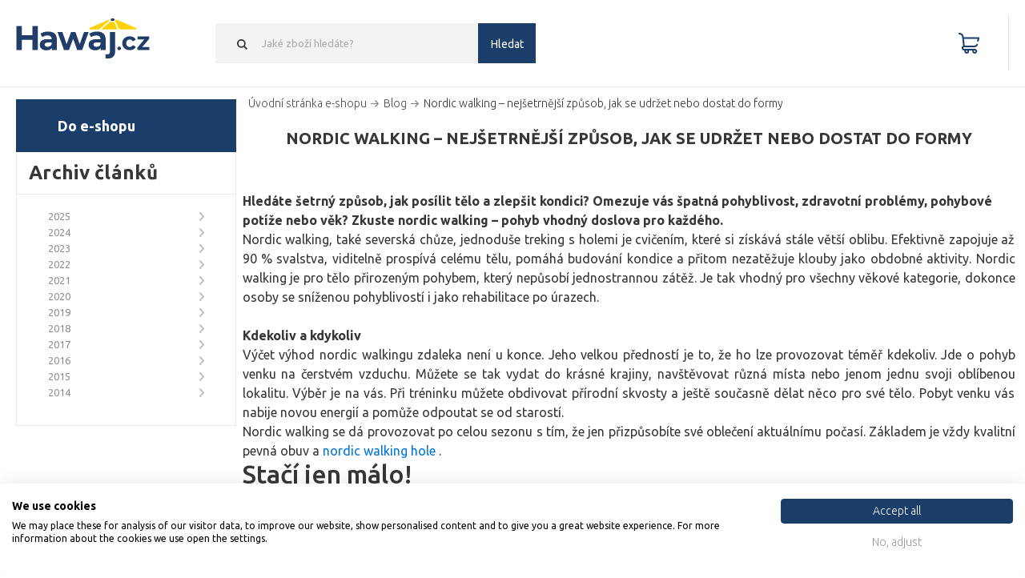

--- FILE ---
content_type: text/html; charset=UTF-8
request_url: https://www.hawaj.cz/blog/nordic-walking-nejsetrnejsi-zpusob-jak-se-udrzet-nebo-dostat-do-formy
body_size: 19117
content:
<!DOCTYPE html>
<html lang="cs">
<head>
    <title>Nordic walking – nejšetrnější způsob, jak se udržet nebo dostat do formy | Hawaj.cz</title>
    <link rel="shortcut icon" href="/favicon.ico?v=8cbf341bf478a2df5937de46d39e100de06c7936">

    
        <script>
    var translations = {
        locale: "cs",
        eshop: "Hawaj.cz",
        domain: "www.hawaj.cz",
        locale_cs: "cs",
        locale_sk: "sk",
        locale_hu: "hu",
        country_code_cz: "cz",
        country_code_sk: "sk",
        country_code_hu: "hu",
        search: {
            category: "Kategorie",
            products: "Produkty",
            moreProducts: "Další produkty",
        },
        currency: "Kč",
        basket: {
            constraints: {
                delivery: "Zvolte prosím dopravu.",
                payment: "Zvolte prosím platbu.",
                parcelShopSpot: "Zvolte prosím odběrné místo PPL Parcelshopu.",
                emptyName: "Vyplňte prosím Vaše jméno.",
                invalidName: "Jméno obsahuje nepovolené znaky!",
                emptySurname: "Vyplňte prosím Vaše příjmení.",
                invalidSurname: "Příjmení obsahuje nepovolené znaky!",
                emptyEmail: "Vyplňte prosím Váš e-mail.",
                invalidEmail: "Nezadali jste správný formát emailu.",
                emptyPhone: "Vyplňte prosím Váš telefon.",
                invalidPhone: "Pole telefon může obsahovat pouze čísla.",
                invalidPhoneFormat: "Zadejte telefonní číslo v platném formátu.",
                invalidPhoneFoxentry: "Zadané číslo neexistuje, zadejte, prosím, reálné číslo.",
                emptyCompanyName: "Vyplňte prosím název firmy.",
                invalidCompanyNameFoxentry: "Název firmy neodpovídá zadanému IČO/DIČ.",
                emptyAddress: "Vyplňte prosím Vaši adresu",
                emptyStreet: "Vyplňte prosím ulici a č.p.",
                invalidAddressFoxentry: "Zadaná adresa je neplatná",
                emptyCityZip: "Vyplňte prosím město a PSČ",
                street: "ulice",
                empty: "Toto pole nesmí být prázdné!",
                streetNumber: "číslo popisné",
                city: "město",
                psc: "PSČ",
                invalidPsc: "Zadejte prosím PSČ ve správném formátu.",
                emptyIco: "Vyplňte prosím IČO.",
                numericIco: "IČO musí být číslo.",
                lengthIco: "IČO musí mít 8 číslic.",
                invalidIcoFoxentry: "Zadané IČO není platné.",
                countryDic: "DIČ - Neplatný kód země.",
                numericDic: "Část DIČ za kódém země musí být pouze číslo.",
                lengthDic: "DIČ musí mít 11-14 znaků.",
                maxLengthDic: "DIČ může mít maximálně 15 znaků.",
                invalidDicFoxentry: "Zadané DIČ není platné.",
                emptyParcelName: "Vyplňte prosím Vaše dodací jméno.",
                emptyParcelSurname: "Vyplňte prosím Vaše dodací příjmení.",
                emptyParcelAddress: "Vyplňte prosím Vaši dodací adresu",
                emptyParcelPhone: "Vyplňte prosím Váš dodací telefon.",
                termsAndConditions: "Pro odeslání objednávky musíte souhlasit s obchodními podmínkami.",
                icDphEmpty: "Pokud jste plátce DPH musí být vyplněno pole IČ DPH.",
                icDphInvalid: "Zadané IČ DPH není validní.",
            },
            generalError: "Chyba při načítání stránky",
            addedToCart: "Přidáno",
            addedToCartDetail: "Přidáno do košíku",
            selectVariant: "Zvolte prosím variantu produktu!",
            removeVoucher: "Opravdu chcete odebrat z košíku odebrat slevový kupón?",
        },
        basketAjax: {
            removeItem: "Opravdu chcete odebrat z košíku tento výrobek?",
        },
        user: {
            constraints: {
                emptyEmail: "Vyplňte prosím Váš e-mail.",
                invalidEmail: "Nezadali jste správný formát emailu.",
                emptyPassword: "Vyplňte prosím Vaše heslo.",
                invalidPassword: "Heslo neobsahuje všechny požadované znaky.",
                emptyPasswordAgain: "Vyplňte prosím heslo znovu.",
                comparePasswords: "Zadaná hesla se neshodují.",
                emptyName: "Vyplňte prosím Vaše jméno.",
                invalidName: "Jméno obsahuje nepovolené znaky!",
                emptySurname: "Vyplňte prosím Vaše příjmení.",
                invalidSurname: "Příjmení obsahuje nepovolené znaky!",
                invalidPsc: "Zadejte prosím PSČ ve správném formátu.",
            }
        },
        messageOk: {
            confirmCloseMessage: "Opravdu chce ukončit zákaznickou podporu?",
        }
    };

    var conf = {
        pixelEnabled: "true",
        pixelCurrency: "CZK",
        pushGtm: "1",
        currencyCode: "CZK",
        isEnvLive: "1",
    }

    
    localStorage.setItem('translations', JSON.stringify(translations));
    localStorage.setItem('app_conf', JSON.stringify(conf));
    localStorage.setItem('mainDomain', 'https://www.hawaj.cz');
</script>
<script>
    var basketUrls = {
        addToCart: "https://www.hawaj.cz/kosik/ajax/add-to-basket",
        changeAmount: "https://www.hawaj.cz/kosik/ajax/basket-item-change-amount",
        insurePackage: "https://www.hawaj.cz/kosik/ajax/basket-insure-package",
        changeDropdownItemAmount: "https://www.hawaj.cz/kosik/ajax/basket-item-change-amount-dropdown",
        addVoucher: "https://www.hawaj.cz/kosik/ajax/basket-add-voucher",
        removeVoucher: "https://www.hawaj.cz/kosik/ajax/basket-remove-voucher",
        guaranteeLonger: "https://www.hawaj.cz/kosik/ajax/basket-item-guarantee-longer",
        immediateExchange: "https://www.hawaj.cz/kosik/ajax/basket-item-immediate-exchange",
        loadVariants: "https://www.hawaj.cz/ajax_load_variants",
        setGift: "https://www.hawaj.cz/kosik/ajax/basket-item-gift",
        setShipping: "https://www.hawaj.cz/kosik/ajax/basket-shipping",
        setPayment: "https://www.hawaj.cz/kosik/ajax/basket-payment",
        tinCheck: "https://www.hawaj.cz/kosik/ajax/tin_check",
        snippetsData: "https://www.hawaj.cz/kosik/ajax/basket_data",
        cloneBasket: "https://www.hawaj.cz/kosik/ajax/basket_clone",
        handleBasketInfo: "https://www.hawaj.cz/kosik/ajax/handle-info",
    }

    localStorage.setItem('basketData', JSON.stringify(basketUrls));
</script>
<script>
    var pplUrls = {
        savePplParcelShop: "https://www.hawaj.cz/ppl-parcel-shop/save",
    }

    localStorage.setItem('pplUrls', JSON.stringify(pplUrls));
</script>
    <meta http-equiv="X-UA-Compatible" content="IE=edge">
<meta http-equiv="Content-Type" content="text/html; charset=utf-8">
<meta http-equiv="cache-control" content="no-cache">
<meta name="viewport" content="width=device-width, initial-scale=1">
<meta name="author" content="WEBTIP s.r.o.">
<meta name="verify-v1" content="pVAox0fjRe+ha0ZfizV1udLyNCeYWxjpwTRjOdtqEoE=">
<meta name="format-detection" content="telephone=no">
<meta name="google-site-verification" content="jxiw_pQcodYCg475Dum53kN1qNDg-wfdKTCZ0jkqnZs">
<meta name="seznam-wmt" content="XfQm5tEZmX2OKunYzXwn5ScyW309Tnvq">

    <meta name="keywords" content="">
    <meta name="description" content="Nejvýhodnější nákup bazénů, vířivek, solární sprch, hraček, chovatelských potřeb, barových židlí a mnoho dalšího ✔ Vše skladem. ✔ Bleskové doručení. ✔ Super ceny.">
    <meta name="robots" content="index, follow">

    <script src="/theme/dist/all.min.js?v=dcda1a11d25734a0861fd07946124f72ea38e541"></script>
<script src="/hawaj/javascript11.js?v=6ff400ea66825f11fa9d13db2c461fd05802cb41"></script>
<script src="/hawaj/js/fce_eshop.js?v=82df312b12957bdd205a7c7de525ddced3162d73"></script>
<script src="/hawaj/js/tether.min.js?v=345421c0dfc6ca09aea15cec021617d701e4827f" async></script>
<script src="/theme/bower_components/fancybox/source/jquery.fancybox.pack.js?v=2.1.5"></script>
<script src="/theme/bower_components/perfect-scrollbar/js/perfect-scrollbar.jquery.min.js?v=71d4f4a61b8a41c245d0b3389ea080faa5d58b9c"></script>
<script src="/hawaj/js/hledat.js?v=29420a06a0c133f7b5e528a56c071e7c56ae3b2a" async></script>    <script defer>
                    window.dataLayer = window.dataLayer || [];
            window.dataLayer.push({'pageType': 'home'});
            </script>
                <script async src="//c.imedia.cz/js/retargeting.js"></script>

<!-- Google Tag Manager -->
    <script>
        (function(w,d,s,l,i) {w[l] = w[l]||[];w[l].push({'gtm.start':new Date().getTime(),event: 'gtm.js'});
         var f=d.getElementsByTagName(s)[0],j=d.createElement(s),dl=l!='dataLayer'?'&l='+l:'';j.async=true;
         j.src='//www.googletagmanager.com/gtm.js?id=' + i + dl;f.parentNode.insertBefore(j,f);})(window,document,'script','dataLayer','GTM-NMVF2Q');
    </script>


        <!-- Facebook Pixel Code -->
    <script>
        !function (f, b, e, v, n, t, s) {
            if (f.fbq) return;
            n = f.fbq = function () {
                n.callMethod ?
                    n.callMethod.apply(n, arguments) : n.queue.push(arguments)
            };
            if (!f._fbq) f._fbq = n;
            n.push = n;
            n.loaded = !0;
            n.version = '2.0';
            n.queue = [];
            t = b.createElement(e);
            t.async = !0;
            t.src = v;
            s = b.getElementsByTagName(e)[0];
            s.parentNode.insertBefore(t, s)
        }(window, document, 'script',
            'https://connect.facebook.net/en_US/fbevents.js');
        fbq('init', '772081903287265');
        fbq('track', 'PageView');
    </script>
    <noscript>
        <img height="1" width="1" style="display:none" src="https://www.facebook.com/tr?id=772081903287265&ev=PageView&noscript=1" />
    </noscript>
    <!-- End Facebook Pixel Code -->

        <link rel="stylesheet" href="/hawaj/css/print.css?v=8aca31b077cfdae2452e2cd5ce6908e9b030df06" media="print">

<link rel="stylesheet" href="/theme/bower_components/bootstrap4-noprint/dist/css/bootstrap.min.css?v=2d00efdbe049bd6adecd5a9e7729da8bbf83a0aa">
<link rel="stylesheet" href="/theme/dist/all.min.css?v=4f06172d9ecbad79399771b62a37573d4554fd5f">

<link rel="stylesheet" href="/hawaj/nouislider.min.css?v=af3789e41e4ff7686c172f64978103347b468479">
<link rel="stylesheet" href="/hawaj/strankovani.css?v=957e3f2a580cd7981b78f46f35ec9c46fb49d0e9">

<link rel="stylesheet" href="/assets/css/front.css?v=c6f343172de96865ee3f70333288ccfa08a5cbb0">

                        <meta name="google-site-verification" content="yjQA2o28S4jck5kDVpa-Ej4oRIfa46GR71wCQHWld30" />
                            <meta name="google-site-verification" content="6_oUy8v16r3vBvz1xX3na9oor_ws1LrrrGd_YKkynCc" />
                <meta name="google-site-verification" content="ouIIfLyORDcZUe7ELM4lEM08zyjazWkDNjSIR5qCJvo" />
                <!-- Biano Pixel Code -->
    <script>
        !function(b,i,a,n,o,p,x)
        {if(b.bianoTrack)return;o=b.bianoTrack=function(){o.callMethod?
        o.callMethod.apply(o,arguments):o.queue.push(arguments)};
        o.push=o;o.queue=[];p=i.createElement(a);p.async=!0;p.src=n;
        x=i.getElementsByTagName(a)[0];x.parentNode.insertBefore(p,x)
        }(window,document,'script','https://pixel.biano.cz/min/pixel.js');
        bianoTrack('init', 'cz89c3aa6694ef296cefc300b7078bcca04d072deb');
    </script>
    <!-- End Biano Pixel Code -->
</head>
<body class="h__blog">

    <div class="popup" id="customer-support-popup" style="display:none;">
    <iframe src="/message-ok/view"
            style="width: 100%; height: 100%; min-width: 320px; min-height: 400px"
    ></iframe>
</div>

        <!-- Ecomail starts -->
    <script type="text/javascript">
        ;(function(p,l,o,w,i,n,g){if(!p[i]){p.GlobalSnowplowNamespace=p.GlobalSnowplowNamespace||[];
            p.GlobalSnowplowNamespace.push(i);p[i]=function(){(p[i].q=p[i].q||[]).push(arguments)
            };p[i].q=p[i].q||[];n=l.createElement(o);g=l.getElementsByTagName(o)[0];n.async=1;
            n.src=w;g.parentNode.insertBefore(n,g)}}(window,document,"script","//d70shl7vidtft.cloudfront.net/ecmtr-2.4.2.js","ecotrack"));

        window.ecotrack('newTracker', 'cf', 'd2dpiwfhf3tz0r.cloudfront.net', { /* Initialise a tracker */
            appId: "hawaj"
        });
        window.ecotrack('setUserIdFromLocation', 'ecmid');
        window.ecotrack('trackPageView');
    </script>
    <!-- Ecomail stops -->

    
    
    
    <div class="overlap js-overlap"></div>
    <header class="header header__smart-scroll">
        <div class="container">
            <div class="header__inner">
                <div class="header__hamburger js-hamburger">
                    <div class="header__hamburger-inner">
                        <div class="header__hamburger__icon">
                        </div>
                        <span class="header__hamburger-inner-text">Menu</span>
                    </div>
                </div>
                <div class="header__logo-box ">
                    <a href="https://www.hawaj.cz" class="header__logo header__logo__cs" title="HAWAJ"></a>
                </div>

                                    <div class="search ">
                        <form class="search__form">
                            <input type="submit" class="search__submit search__button" value="Hledat">
                            <span class="search__cancel search__button js-cancel-search"></span>
                            <input type="text"
                                   id="search-input"
                                   class="search__input js-search__input"
                                   name="search"
                                   placeholder="Jaké zboží hledáte?"
                                   data-placeholder="Jaké zboží hledáte?"
                                   autocomplete="off"
                            >
                            <ul class="search__whisperer">
                            </ul>
                        </form>
                    </div>
                
                                                <div class="basket" id="cart-header-icon" data-has-items="0">
    <a href="https://www.hawaj.cz/kosik" id="">
        <div class="basket__inner">

            <div class="basket__icon">
                <span class="basket__icon__count" id="cart-icon-count" style="display: none;">
                    0
                </span>
            </div>
            <span class="basket__icon-inner-text">Košík</span>
                    </div>
    </a>
    <div class="basket__dropdown"
         id="cart-dropdown-container"
         style="display: none;"    >
            </div>
</div>            </div>
        </div>
    </header>

    <div id="fb-root"></div>
<script>
    (function(d, s, id) {
        var js, fjs = d.getElementsByTagName(s)[0];
        if (d.getElementById(id)) {return;}
        js = d.createElement(s); js.id = id;
        js.src = "//connect.facebook.net/cs_CZ/all.js#xfbml=1";
        fjs.parentNode.insertBefore(js, fjs);
    }(document, 'script', 'facebook-jssdk'));
</script>

    
        <div class="container">
        <aside class="aside aside__blog" style="padding-top: 0; margin-top:15px;">
            <div class="relative">
                <div class="container navigation-container navigation-container--uvod" style="position:static;">
                    <div class="navigation navigation--uvod">
                        <nav class="nav" style="display: none;">
                            
<ul class="menu" style="width: 100%">
                        <li class="menu__item menu__item--submenu">
                <div class="menu__inner">
                    <a class="menu__icon menu__icon--zidle"
                       href="https://www.hawaj.cz/zidle.html">
                        Židle
                    </a>
                                                            
    <div class="menu__subcontainer">
        <div class="menu__subcontainer__left">
            <ul>
                                    <li>
                        <a href="/kancelarske-zidle.html">
                            Kancelářské židle
                        </a>
                                                    
                                            </li>
                                    <li>
                        <a href="/barove-zidle.html">
                            Barové židle
                        </a>
                                                    
                                            </li>
                                    <li>
                        <a href="/konferencni-zidle.html">
                            Konferenční židle
                        </a>
                                            </li>
                                    <li>
                        <a href="/jidelni-zidle.html">
                            Jídelní židle a kuchyňské židle
                        </a>
                                            </li>
                            </ul>
        </div>
    </div>
                                    </div>

                                                                                                                                                                                                                                                                                                                                                                                                    <ul class="menu__submenu">
                                                                                    <li class="menu__item menu__item--without-bg menu__item--subsubmenu">
                                    <div class="menu__inner">
                                        <a class=""
                                           href="https://www.hawaj.cz/kancelarske-zidle.html">
                                            Kancelářské židle
                                        </a>
                                    </div>
                                                                                                        </li>
                                                                                                                <li class="menu__item menu__item--without-bg menu__item--subsubmenu">
                                    <div class="menu__inner">
                                        <a class=""
                                           href="https://www.hawaj.cz/barove-zidle.html">
                                            Barové židle
                                        </a>
                                    </div>
                                                                                                        </li>
                                                                                                                <li class="menu__item menu__item--without-bg">
                                    <div class="menu__inner">
                                        <a class=""
                                           href="https://www.hawaj.cz/konferencni-zidle.html">
                                            Konferenční židle
                                        </a>
                                    </div>
                                                                                                        </li>
                                                                                                                <li class="menu__item menu__item--without-bg">
                                    <div class="menu__inner">
                                        <a class=""
                                           href="https://www.hawaj.cz/jidelni-zidle.html">
                                            Jídelní židle a kuchyňské židle
                                        </a>
                                    </div>
                                                                                                        </li>
                                                                        </ul>
                            </li>
                                <li class="menu__item">
                <div class="menu__inner">
                    <a class="menu__icon menu__icon--chovatelske_potreby"
                       href="https://www.hawaj.cz/skrabadla-pro-kocky.html">
                        Škrabadla pro kočky
                    </a>
                                    </div>

                                                            </li>
                                <li class="menu__item menu__item--submenu">
                <div class="menu__inner">
                    <a class="menu__icon menu__icon--sety"
                       href="https://www.hawaj.cz/pivni-set.html">
                        Pivní sety
                    </a>
                                                        
    <div class="menu__subcontainer">
        <div class="menu__subcontainer__left">
            <ul>
                                    <li>
                        <a href="/vyhodne-pivni-sety.html">
                            Výhodné sety pivních setů
                        </a>
                                            </li>
                                    <li>
                        <a href="/zahradni-lavicky.html">
                            Zahradní lavičky
                        </a>
                                            </li>
                                    <li>
                        <a href="/pivni-sety-hawaj.html">
                            Pivní sety
                        </a>
                                            </li>
                            </ul>
        </div>
    </div>
                                    </div>

                                                                                                                                                                                                                                                                                                                                                        <ul class="menu__submenu">
                                                                                    <li class="menu__item menu__item--without-bg">
                                    <div class="menu__inner">
                                        <a class=""
                                           href="https://www.hawaj.cz/vyhodne-pivni-sety.html">
                                            Výhodné sety pivních setů
                                        </a>
                                    </div>
                                                                                                        </li>
                                                                                                                <li class="menu__item menu__item--without-bg">
                                    <div class="menu__inner">
                                        <a class=""
                                           href="https://www.hawaj.cz/zahradni-lavicky.html">
                                            Zahradní lavičky
                                        </a>
                                    </div>
                                                                                                        </li>
                                                                                                                <li class="menu__item menu__item--without-bg">
                                    <div class="menu__inner">
                                        <a class=""
                                           href="https://www.hawaj.cz/pivni-sety-hawaj.html">
                                            Pivní sety
                                        </a>
                                    </div>
                                                                                                        </li>
                                                                                                                            </ul>
                            </li>
                                <li class="menu__item menu__item--submenu">
                <div class="menu__inner">
                    <a class="menu__icon menu__icon--party_stany"
                       href="https://www.hawaj.cz/party-stany.html">
                        Párty stany
                    </a>
                                                                                
    <div class="menu__subcontainer">
        <div class="menu__subcontainer__left">
            <ul>
                                    <li>
                        <a href="/nuzkove-stany.html">
                            Nůžkové stany
                        </a>
                                            </li>
                                    <li>
                        <a href="/party-stany-pe.html">
                            PE party stany
                        </a>
                                            </li>
                                    <li>
                        <a href="/party-stany-prislusenstvi.html">
                            Příslušenství
                        </a>
                                            </li>
                                    <li>
                        <a href="/plynove-topidlo.html">
                            Venkovní plynové topidlo
                        </a>
                                            </li>
                                    <li>
                        <a href="/party-stany-premium.html">
                            Party stany Premium
                        </a>
                                            </li>
                                    <li>
                        <a href="/party-stany-economy.html">
                            Party stany Economy
                        </a>
                                            </li>
                                    <li>
                        <a href="/party-stany-economy-light.html">
                            Party stany Economy Light
                        </a>
                                            </li>
                                    <li>
                        <a href="/party-stany-premium-ohnivzdorne.html">
                            Party stany - Premium ohnivzdorné
                        </a>
                                            </li>
                                    <li>
                        <a href="/pivni-sety-levne.html">
                            Pivní sety
                        </a>
                                            </li>
                            </ul>
        </div>
    </div>
                                    </div>

                                                                                                                                                                                                                                                                                                                                                                                                                                                                                                                                                                                                                                                                                                                                                                                                                                                        <ul class="menu__submenu">
                                                                                    <li class="menu__item menu__item--without-bg">
                                    <div class="menu__inner">
                                        <a class=""
                                           href="https://www.hawaj.cz/nuzkove-stany.html">
                                            Nůžkové stany
                                        </a>
                                    </div>
                                                                                                        </li>
                                                                                                                <li class="menu__item menu__item--without-bg">
                                    <div class="menu__inner">
                                        <a class=""
                                           href="https://www.hawaj.cz/party-stany-pe.html">
                                            PE party stany
                                        </a>
                                    </div>
                                                                                                        </li>
                                                                                                                <li class="menu__item menu__item--without-bg">
                                    <div class="menu__inner">
                                        <a class=""
                                           href="https://www.hawaj.cz/party-stany-prislusenstvi.html">
                                            Příslušenství
                                        </a>
                                    </div>
                                                                                                        </li>
                                                                                                                <li class="menu__item menu__item--without-bg">
                                    <div class="menu__inner">
                                        <a class=""
                                           href="https://www.hawaj.cz/plynove-topidlo.html">
                                            Venkovní plynové topidlo
                                        </a>
                                    </div>
                                                                                                        </li>
                                                                                                                                                                    <li class="menu__item menu__item--without-bg">
                                    <div class="menu__inner">
                                        <a class=""
                                           href="https://www.hawaj.cz/party-stany-premium.html">
                                            Party stany Premium
                                        </a>
                                    </div>
                                                                                                        </li>
                                                                                                                <li class="menu__item menu__item--without-bg">
                                    <div class="menu__inner">
                                        <a class=""
                                           href="https://www.hawaj.cz/party-stany-economy.html">
                                            Party stany Economy
                                        </a>
                                    </div>
                                                                                                        </li>
                                                                                                                <li class="menu__item menu__item--without-bg">
                                    <div class="menu__inner">
                                        <a class=""
                                           href="https://www.hawaj.cz/party-stany-economy-light.html">
                                            Party stany Economy Light
                                        </a>
                                    </div>
                                                                                                        </li>
                                                                                                                <li class="menu__item menu__item--without-bg">
                                    <div class="menu__inner">
                                        <a class=""
                                           href="https://www.hawaj.cz/party-stany-premium-ohnivzdorne.html">
                                            Party stany - Premium ohnivzdorné
                                        </a>
                                    </div>
                                                                                                        </li>
                                                                                                                <li class="menu__item menu__item--without-bg">
                                    <div class="menu__inner">
                                        <a class=""
                                           href="https://www.hawaj.cz/pivni-sety-levne.html">
                                            Pivní sety
                                        </a>
                                    </div>
                                                                                                        </li>
                                                                        </ul>
                            </li>
                                <li class="menu__item">
                <div class="menu__inner">
                    <a class="menu__icon menu__icon--plynove_zarice"
                       href="https://www.hawaj.cz/plynove-zarice.html">
                        Plynové zářiče
                    </a>
                                    </div>

                                                            </li>
                                <li class="menu__item">
                <div class="menu__inner">
                    <a class="menu__icon menu__icon--nafukovaci_postele"
                       href="https://www.hawaj.cz/nafukovaci-postele.html">
                        Nafukovací postele
                    </a>
                                    </div>

                                                            </li>
                                <li class="menu__item">
                <div class="menu__inner">
                    <a class="menu__icon menu__icon--altany"
                       href="https://www.hawaj.cz/altany.html">
                        Altány
                    </a>
                                    </div>

                                                            </li>
                                <li class="menu__item menu__item--submenu">
                <div class="menu__inner">
                    <a class="menu__icon menu__icon--umely_zivy_plot"
                       href="https://www.hawaj.cz/umele-zive-ploty.html">
                        Umělé živé ploty
                    </a>
                                                        
    <div class="menu__subcontainer">
        <div class="menu__subcontainer__left">
            <ul>
                                    <li>
                        <a href="/umele-zive-ploty-hawaj.html">
                            Umělé živé ploty
                        </a>
                                            </li>
                                    <li>
                        <a href="/umele-kvetiny.html">
                            Umělé květiny
                        </a>
                                            </li>
                                    <li>
                        <a href="/umele-dekorativni-vence.html">
                            Umělé věnce
                        </a>
                                            </li>
                            </ul>
        </div>
    </div>
                                    </div>

                                                                                                                                                                                                                                                                                                                    <ul class="menu__submenu">
                                                                                    <li class="menu__item menu__item--without-bg">
                                    <div class="menu__inner">
                                        <a class=""
                                           href="https://www.hawaj.cz/umele-zive-ploty-hawaj.html">
                                            Umělé živé ploty
                                        </a>
                                    </div>
                                                                                                        </li>
                                                                                                                <li class="menu__item menu__item--without-bg">
                                    <div class="menu__inner">
                                        <a class=""
                                           href="https://www.hawaj.cz/umele-kvetiny.html">
                                            Umělé květiny
                                        </a>
                                    </div>
                                                                                                        </li>
                                                                                                                <li class="menu__item menu__item--without-bg">
                                    <div class="menu__inner">
                                        <a class=""
                                           href="https://www.hawaj.cz/umele-dekorativni-vence.html">
                                            Umělé věnce
                                        </a>
                                    </div>
                                                                                                        </li>
                                                                        </ul>
                            </li>
                                <li class="menu__item">
                <div class="menu__inner">
                    <a class="menu__icon menu__icon--hracky"
                       href="https://www.hawaj.cz/reborn-panenky.html">
                        Reborn panenky
                    </a>
                                    </div>

                                                            </li>
                                <li class="menu__item menu__item--submenu">
                <div class="menu__inner">
                    <a class="menu__icon menu__icon--hracky"
                       href="https://www.hawaj.cz/hracky.html">
                        Hračky
                    </a>
                                                                                                                        
    <div class="menu__subcontainer">
        <div class="menu__subcontainer__left">
            <ul>
                                    <li>
                        <a href="/hracky-z-filmu-a-televize.html">
                            Z filmu a TV
                        </a>
                                            </li>
                                    <li>
                        <a href="/hracky-pro-nejmensi.html">
                            Hračky pro nejmenší
                        </a>
                                                                            
    <div class="menu__subcontainer">
        <div class="menu__subcontainer__left">
            <ul>
                                    <li>
                        <a href="/detske-stany.html">
                            Dětské stany
                        </a>
                                            </li>
                                    <li>
                        <a href="/hraci-deky.html">
                            Hrací deky a hrazdičky
                        </a>
                                            </li>
                                    <li>
                        <a href="/interaktivni-hracky.html">
                            Interaktivní hračky
                        </a>
                                            </li>
                                    <li>
                        <a href="/motoricke-hracky.html">
                            Motorické hračky
                        </a>
                                            </li>
                                    <li>
                        <a href="/stavebnice-pro-nejmensi.html">
                            Stavebnice pro nejmenší
                        </a>
                                            </li>
                                    <li>
                        <a href="/zvukove-hracky-pro-nejmensi.html">
                            Zvukové hračky
                        </a>
                                            </li>
                            </ul>
        </div>
    </div>
                                            </li>
                                    <li>
                        <a href="/pistole-nerf.html">
                            Pistole Nerf
                        </a>
                                            </li>
                                    <li>
                        <a href="/auticka.html">
                            Autíčka
                        </a>
                                                                                
    <div class="menu__subcontainer">
        <div class="menu__subcontainer__left">
            <ul>
                                    <li>
                        <a href="/garaze-pro-auticka.html">
                            Garáže
                        </a>
                                            </li>
                                    <li>
                        <a href="/nakladni-auta-popelari.html">
                            Nákladní a popelářské
                        </a>
                                            </li>
                                    <li>
                        <a href="/policie-hasici-zachranari.html">
                            Policie, hasiči a záchranáři
                        </a>
                                            </li>
                                    <li>
                        <a href="/rc-modely.html">
                            RC Modely
                        </a>
                                            </li>
                                    <li>
                        <a href="/stavebni-stroje.html">
                            Stavební stroje
                        </a>
                                            </li>
                                    <li>
                        <a href="/traktory-zemedelske-stroje.html">
                            Traktory a zemědělské
                        </a>
                                            </li>
                                    <li>
                        <a href="/vlaky-tramvaje-autobusy.html">
                            Vlaky, tramvaje a autobusy
                        </a>
                                            </li>
                            </ul>
        </div>
    </div>
                                            </li>
                                    <li>
                        <a href="/figurky-a-postavicky.html">
                            Figurky a postavičky
                        </a>
                                                            
    <div class="menu__subcontainer">
        <div class="menu__subcontainer__left">
            <ul>
                                    <li>
                        <a href="/figurky-akcnich-hrdinu.html">
                            Figurky akčních hrdinů
                        </a>
                                            </li>
                                    <li>
                        <a href="/figurky-zviratek.html">
                            Zvířátka
                        </a>
                                            </li>
                            </ul>
        </div>
    </div>
                                            </li>
                                    <li>
                        <a href="/hracky-na-zahradu.html">
                            Hračky na zahradu
                        </a>
                                                                    
    <div class="menu__subcontainer">
        <div class="menu__subcontainer__left">
            <ul>
                                    <li>
                        <a href="/detske-bazenky.html">
                            Dětské bazénky
                        </a>
                                            </li>
                                    <li>
                        <a href="/hracky-do-vody.html">
                            Hračky do vody
                        </a>
                                            </li>
                                    <li>
                        <a href="/skluzavka.html">
                            Skluzavky a klouzačky
                        </a>
                                            </li>
                                    <li>
                        <a href="/zahradni-houpacka.html">
                            Zahradní houpačky
                        </a>
                                            </li>
                            </ul>
        </div>
    </div>
                                            </li>
                                    <li>
                        <a href="/hry-na-profese.html">
                            Hry na profese
                        </a>
                                            </li>
                                    <li>
                        <a href="/kreativni-hracky.html">
                            Kreativní hračky
                        </a>
                                                    
                                            </li>
                                    <li>
                        <a href="/panenky.html">
                            Panenky
                        </a>
                                                                            
    <div class="menu__subcontainer">
        <div class="menu__subcontainer__left">
            <ul>
                                    <li>
                        <a href="/panenky-barbie.html">
                            Barbie
                        </a>
                                            </li>
                                    <li>
                        <a href="/cesaci-hlava.html">
                            Česací hlavy
                        </a>
                                            </li>
                                    <li>
                        <a href="/doplnky-pro-panenky.html">
                            Doplňky pro panenky
                        </a>
                                            </li>
                                    <li>
                        <a href="/panenka-miminko.html">
                            Miminka
                        </a>
                                            </li>
                                    <li>
                        <a href="/reborn-panenky-pro-male-divky.html">
                            Reborn panenky
                        </a>
                                            </li>
                                    <li>
                        <a href="/domecek-pro-panenky.html">
                            Domečky pro panenky
                        </a>
                                            </li>
                            </ul>
        </div>
    </div>
                                            </li>
                                    <li>
                        <a href="/plysove-hracky.html">
                            Plyšové hračky
                        </a>
                                            </li>
                                    <li>
                        <a href="/roboticke-hracky.html">
                            Robotické hračky
                        </a>
                                            </li>
                                    <li>
                        <a href="/stavebnice.html">
                            Stavebnice
                        </a>
                                                                    
    <div class="menu__subcontainer">
        <div class="menu__subcontainer__left">
            <ul>
                                    <li>
                        <a href="/elektronicke-stavebnice.html">
                            Elektronické
                        </a>
                                            </li>
                                    <li>
                        <a href="/stavebnice-mega-bloks.html">
                            Mega Bloks
                        </a>
                                            </li>
                                    <li>
                        <a href="/ostatni-stavebnice.html">
                            Ostatní
                        </a>
                                            </li>
                                    <li>
                        <a href="/stavebnice-seva.html">
                            Seva
                        </a>
                                            </li>
                            </ul>
        </div>
    </div>
                                            </li>
                                    <li>
                        <a href="/stolni-hry.html">
                            Stolní hry
                        </a>
                                                                        
    <div class="menu__subcontainer">
        <div class="menu__subcontainer__left">
            <ul>
                                    <li>
                        <a href="/karetni-hry.html">
                            Karetní hry
                        </a>
                                            </li>
                                    <li>
                        <a href="/rodinne-hry.html">
                            Rodinné hry
                        </a>
                                            </li>
                                    <li>
                        <a href="/strategicke-hry.html">
                            Strategické hry
                        </a>
                                            </li>
                                    <li>
                        <a href="/vedomostni-hry.html">
                            Vědomostní hry
                        </a>
                                            </li>
                                    <li>
                        <a href="/stolni-fotbalky.html">
                            Stolní fotbálky
                        </a>
                                            </li>
                            </ul>
        </div>
    </div>
                                            </li>
                                    <li>
                        <a href="/detska-odrazedla-a-vozitka.html">
                            Vozítka a odrážedla
                        </a>
                                                        
    <div class="menu__subcontainer">
        <div class="menu__subcontainer__left">
            <ul>
                                    <li>
                        <a href="/odrazedlo.html">
                            Odrážedla a odstrkovadla
                        </a>
                                            </li>
                            </ul>
        </div>
    </div>
                                            </li>
                                    <li>
                        <a href="/lego.html">
                            LEGO
                        </a>
                                                        
    <div class="menu__subcontainer">
        <div class="menu__subcontainer__left">
            <ul>
                                    <li>
                        <a href="/lego-vidiyo.html">
                            LEGO VIDIYO
                        </a>
                                            </li>
                            </ul>
        </div>
    </div>
                                            </li>
                                    <li>
                        <a href="/autodraha-vlackodraha.html">
                            Autodráhy a vláčkodráhy
                        </a>
                                                                
    <div class="menu__subcontainer">
        <div class="menu__subcontainer__left">
            <ul>
                                    <li>
                        <a href="/hot-wheels-drahy.html">
                            Hot Wheels
                        </a>
                                            </li>
                                    <li>
                        <a href="/drevena-vlackodraha.html">
                            Vláčkodráhy
                        </a>
                                            </li>
                                    <li>
                        <a href="/autodraha.html">
                            Autodráhy
                        </a>
                                            </li>
                            </ul>
        </div>
    </div>
                                            </li>
                                    <li>
                        <a href="/detske-kuchynky.html">
                            Dětské kuchyňky
                        </a>
                                                            
    <div class="menu__subcontainer">
        <div class="menu__subcontainer__left">
            <ul>
                                    <li>
                        <a href="/doplnky-pro-kuchynky.html">
                            Doplňky a nádobí
                        </a>
                                            </li>
                                    <li>
                        <a href="/drevene-kuchynky.html">
                            Dřevěné kuchyňky
                        </a>
                                            </li>
                            </ul>
        </div>
    </div>
                                            </li>
                                    <li>
                        <a href="/reborn-panenka.html">
                            Reborn panenky
                        </a>
                                            </li>
                                    <li>
                        <a href="/stolni-fotbal-hracky.html">
                            Stolní fotbálky
                        </a>
                                            </li>
                            </ul>
        </div>
    </div>
                                    </div>

                                                                                                                                                                                                                                                                                                                                                                                                                                                                                                                                                                                                                                                                                                                                                                                                                                                                                                                                                                                                                                                                                                                                                                                                                                                                                                                                                                                                                                                                                                                                                                                                                                                                                                                            <ul class="menu__submenu">
                                                                                    <li class="menu__item menu__item--without-bg">
                                    <div class="menu__inner">
                                        <a class=""
                                           href="https://www.hawaj.cz/hracky-z-filmu-a-televize.html">
                                            Z filmu a TV
                                        </a>
                                    </div>
                                                                                                        </li>
                                                                                                                <li class="menu__item menu__item--without-bg menu__item--subsubmenu">
                                    <div class="menu__inner">
                                        <a class=""
                                           href="https://www.hawaj.cz/hracky-pro-nejmensi.html">
                                            Hračky pro nejmenší
                                        </a>
                                    </div>
                                                                                                    
    <div class="menu__subcontainer">
        <div class="menu__subcontainer__left">
            <ul>
                                    <li>
                        <a href="/detske-stany.html">
                            Dětské stany
                        </a>
                                            </li>
                                    <li>
                        <a href="/hraci-deky.html">
                            Hrací deky a hrazdičky
                        </a>
                                            </li>
                                    <li>
                        <a href="/interaktivni-hracky.html">
                            Interaktivní hračky
                        </a>
                                            </li>
                                    <li>
                        <a href="/motoricke-hracky.html">
                            Motorické hračky
                        </a>
                                            </li>
                                    <li>
                        <a href="/stavebnice-pro-nejmensi.html">
                            Stavebnice pro nejmenší
                        </a>
                                            </li>
                                    <li>
                        <a href="/zvukove-hracky-pro-nejmensi.html">
                            Zvukové hračky
                        </a>
                                            </li>
                            </ul>
        </div>
    </div>
                                                                                                        </li>
                                                                                                                <li class="menu__item menu__item--without-bg">
                                    <div class="menu__inner">
                                        <a class=""
                                           href="https://www.hawaj.cz/pistole-nerf.html">
                                            Pistole Nerf
                                        </a>
                                    </div>
                                                                                                        </li>
                                                                                                                <li class="menu__item menu__item--without-bg menu__item--subsubmenu">
                                    <div class="menu__inner">
                                        <a class=""
                                           href="https://www.hawaj.cz/auticka.html">
                                            Autíčka
                                        </a>
                                    </div>
                                                                                                        
    <div class="menu__subcontainer">
        <div class="menu__subcontainer__left">
            <ul>
                                    <li>
                        <a href="/garaze-pro-auticka.html">
                            Garáže
                        </a>
                                            </li>
                                    <li>
                        <a href="/nakladni-auta-popelari.html">
                            Nákladní a popelářské
                        </a>
                                            </li>
                                    <li>
                        <a href="/policie-hasici-zachranari.html">
                            Policie, hasiči a záchranáři
                        </a>
                                            </li>
                                    <li>
                        <a href="/rc-modely.html">
                            RC Modely
                        </a>
                                            </li>
                                    <li>
                        <a href="/stavebni-stroje.html">
                            Stavební stroje
                        </a>
                                            </li>
                                    <li>
                        <a href="/traktory-zemedelske-stroje.html">
                            Traktory a zemědělské
                        </a>
                                            </li>
                                    <li>
                        <a href="/vlaky-tramvaje-autobusy.html">
                            Vlaky, tramvaje a autobusy
                        </a>
                                            </li>
                            </ul>
        </div>
    </div>
                                                                                                        </li>
                                                                                                                <li class="menu__item menu__item--without-bg menu__item--subsubmenu">
                                    <div class="menu__inner">
                                        <a class=""
                                           href="https://www.hawaj.cz/figurky-a-postavicky.html">
                                            Figurky a postavičky
                                        </a>
                                    </div>
                                                                                    
    <div class="menu__subcontainer">
        <div class="menu__subcontainer__left">
            <ul>
                                    <li>
                        <a href="/figurky-akcnich-hrdinu.html">
                            Figurky akčních hrdinů
                        </a>
                                            </li>
                                    <li>
                        <a href="/figurky-zviratek.html">
                            Zvířátka
                        </a>
                                            </li>
                            </ul>
        </div>
    </div>
                                                                                                        </li>
                                                                                                                <li class="menu__item menu__item--without-bg menu__item--subsubmenu">
                                    <div class="menu__inner">
                                        <a class=""
                                           href="https://www.hawaj.cz/hracky-na-zahradu.html">
                                            Hračky na zahradu
                                        </a>
                                    </div>
                                                                                            
    <div class="menu__subcontainer">
        <div class="menu__subcontainer__left">
            <ul>
                                    <li>
                        <a href="/detske-bazenky.html">
                            Dětské bazénky
                        </a>
                                            </li>
                                    <li>
                        <a href="/hracky-do-vody.html">
                            Hračky do vody
                        </a>
                                            </li>
                                    <li>
                        <a href="/skluzavka.html">
                            Skluzavky a klouzačky
                        </a>
                                            </li>
                                    <li>
                        <a href="/zahradni-houpacka.html">
                            Zahradní houpačky
                        </a>
                                            </li>
                            </ul>
        </div>
    </div>
                                                                                                        </li>
                                                                                                                <li class="menu__item menu__item--without-bg">
                                    <div class="menu__inner">
                                        <a class=""
                                           href="https://www.hawaj.cz/hry-na-profese.html">
                                            Hry na profese
                                        </a>
                                    </div>
                                                                                                        </li>
                                                                                                                <li class="menu__item menu__item--without-bg menu__item--subsubmenu">
                                    <div class="menu__inner">
                                        <a class=""
                                           href="https://www.hawaj.cz/kreativni-hracky.html">
                                            Kreativní hračky
                                        </a>
                                    </div>
                                                                                                        </li>
                                                                                                                <li class="menu__item menu__item--without-bg menu__item--subsubmenu">
                                    <div class="menu__inner">
                                        <a class=""
                                           href="https://www.hawaj.cz/panenky.html">
                                            Panenky
                                        </a>
                                    </div>
                                                                                                    
    <div class="menu__subcontainer">
        <div class="menu__subcontainer__left">
            <ul>
                                    <li>
                        <a href="/panenky-barbie.html">
                            Barbie
                        </a>
                                            </li>
                                    <li>
                        <a href="/cesaci-hlava.html">
                            Česací hlavy
                        </a>
                                            </li>
                                    <li>
                        <a href="/doplnky-pro-panenky.html">
                            Doplňky pro panenky
                        </a>
                                            </li>
                                    <li>
                        <a href="/panenka-miminko.html">
                            Miminka
                        </a>
                                            </li>
                                    <li>
                        <a href="/reborn-panenky-pro-male-divky.html">
                            Reborn panenky
                        </a>
                                            </li>
                                    <li>
                        <a href="/domecek-pro-panenky.html">
                            Domečky pro panenky
                        </a>
                                            </li>
                            </ul>
        </div>
    </div>
                                                                                                        </li>
                                                                                                                <li class="menu__item menu__item--without-bg">
                                    <div class="menu__inner">
                                        <a class=""
                                           href="https://www.hawaj.cz/plysove-hracky.html">
                                            Plyšové hračky
                                        </a>
                                    </div>
                                                                                                        </li>
                                                                                                                <li class="menu__item menu__item--without-bg">
                                    <div class="menu__inner">
                                        <a class=""
                                           href="https://www.hawaj.cz/roboticke-hracky.html">
                                            Robotické hračky
                                        </a>
                                    </div>
                                                                                                        </li>
                                                                                                                <li class="menu__item menu__item--without-bg menu__item--subsubmenu">
                                    <div class="menu__inner">
                                        <a class=""
                                           href="https://www.hawaj.cz/stavebnice.html">
                                            Stavebnice
                                        </a>
                                    </div>
                                                                                            
    <div class="menu__subcontainer">
        <div class="menu__subcontainer__left">
            <ul>
                                    <li>
                        <a href="/elektronicke-stavebnice.html">
                            Elektronické
                        </a>
                                            </li>
                                    <li>
                        <a href="/stavebnice-mega-bloks.html">
                            Mega Bloks
                        </a>
                                            </li>
                                    <li>
                        <a href="/ostatni-stavebnice.html">
                            Ostatní
                        </a>
                                            </li>
                                    <li>
                        <a href="/stavebnice-seva.html">
                            Seva
                        </a>
                                            </li>
                            </ul>
        </div>
    </div>
                                                                                                        </li>
                                                                                                                <li class="menu__item menu__item--without-bg menu__item--subsubmenu">
                                    <div class="menu__inner">
                                        <a class=""
                                           href="https://www.hawaj.cz/stolni-hry.html">
                                            Stolní hry
                                        </a>
                                    </div>
                                                                                                
    <div class="menu__subcontainer">
        <div class="menu__subcontainer__left">
            <ul>
                                    <li>
                        <a href="/karetni-hry.html">
                            Karetní hry
                        </a>
                                            </li>
                                    <li>
                        <a href="/rodinne-hry.html">
                            Rodinné hry
                        </a>
                                            </li>
                                    <li>
                        <a href="/strategicke-hry.html">
                            Strategické hry
                        </a>
                                            </li>
                                    <li>
                        <a href="/vedomostni-hry.html">
                            Vědomostní hry
                        </a>
                                            </li>
                                    <li>
                        <a href="/stolni-fotbalky.html">
                            Stolní fotbálky
                        </a>
                                            </li>
                            </ul>
        </div>
    </div>
                                                                                                        </li>
                                                                                                                <li class="menu__item menu__item--without-bg menu__item--subsubmenu">
                                    <div class="menu__inner">
                                        <a class=""
                                           href="https://www.hawaj.cz/detska-odrazedla-a-vozitka.html">
                                            Vozítka a odrážedla
                                        </a>
                                    </div>
                                                                                
    <div class="menu__subcontainer">
        <div class="menu__subcontainer__left">
            <ul>
                                    <li>
                        <a href="/odrazedlo.html">
                            Odrážedla a odstrkovadla
                        </a>
                                            </li>
                            </ul>
        </div>
    </div>
                                                                                                        </li>
                                                                                                                <li class="menu__item menu__item--without-bg menu__item--subsubmenu">
                                    <div class="menu__inner">
                                        <a class=""
                                           href="https://www.hawaj.cz/lego.html">
                                            LEGO
                                        </a>
                                    </div>
                                                                                
    <div class="menu__subcontainer">
        <div class="menu__subcontainer__left">
            <ul>
                                    <li>
                        <a href="/lego-vidiyo.html">
                            LEGO VIDIYO
                        </a>
                                            </li>
                            </ul>
        </div>
    </div>
                                                                                                        </li>
                                                                                                                <li class="menu__item menu__item--without-bg menu__item--subsubmenu">
                                    <div class="menu__inner">
                                        <a class=""
                                           href="https://www.hawaj.cz/autodraha-vlackodraha.html">
                                            Autodráhy a vláčkodráhy
                                        </a>
                                    </div>
                                                                                        
    <div class="menu__subcontainer">
        <div class="menu__subcontainer__left">
            <ul>
                                    <li>
                        <a href="/hot-wheels-drahy.html">
                            Hot Wheels
                        </a>
                                            </li>
                                    <li>
                        <a href="/drevena-vlackodraha.html">
                            Vláčkodráhy
                        </a>
                                            </li>
                                    <li>
                        <a href="/autodraha.html">
                            Autodráhy
                        </a>
                                            </li>
                            </ul>
        </div>
    </div>
                                                                                                        </li>
                                                                                                                <li class="menu__item menu__item--without-bg menu__item--subsubmenu">
                                    <div class="menu__inner">
                                        <a class=""
                                           href="https://www.hawaj.cz/detske-kuchynky.html">
                                            Dětské kuchyňky
                                        </a>
                                    </div>
                                                                                    
    <div class="menu__subcontainer">
        <div class="menu__subcontainer__left">
            <ul>
                                    <li>
                        <a href="/doplnky-pro-kuchynky.html">
                            Doplňky a nádobí
                        </a>
                                            </li>
                                    <li>
                        <a href="/drevene-kuchynky.html">
                            Dřevěné kuchyňky
                        </a>
                                            </li>
                            </ul>
        </div>
    </div>
                                                                                                        </li>
                                                                                                                <li class="menu__item menu__item--without-bg">
                                    <div class="menu__inner">
                                        <a class=""
                                           href="https://www.hawaj.cz/reborn-panenka.html">
                                            Reborn panenky
                                        </a>
                                    </div>
                                                                                                        </li>
                                                                                                                <li class="menu__item menu__item--without-bg">
                                    <div class="menu__inner">
                                        <a class=""
                                           href="https://www.hawaj.cz/stolni-fotbal-hracky.html">
                                            Stolní fotbálky
                                        </a>
                                    </div>
                                                                                                        </li>
                                                                                                                                                                                </ul>
                            </li>
                                <li class="menu__item menu__item--submenu">
                <div class="menu__inner">
                    <a class="menu__icon menu__icon--stolni_fotbal"
                       href="https://www.hawaj.cz/hraci-stoly.html">
                        Hrací stoly
                    </a>
                                                
    <div class="menu__subcontainer">
        <div class="menu__subcontainer__left">
            <ul>
                                    <li>
                        <a href="/stolni-fotbal.html">
                            Stolní fotbal
                        </a>
                                            </li>
                            </ul>
        </div>
    </div>
                                    </div>

                                                                                                                                                    <ul class="menu__submenu">
                                                                                    <li class="menu__item menu__item--without-bg">
                                    <div class="menu__inner">
                                        <a class=""
                                           href="https://www.hawaj.cz/stolni-fotbal.html">
                                            Stolní fotbal
                                        </a>
                                    </div>
                                                                                                        </li>
                                                                        </ul>
                            </li>
                                <li class="menu__item">
                <div class="menu__inner">
                    <a class="menu__icon menu__icon--osvetleni"
                       href="https://www.hawaj.cz/vanocni-osvetleni.html">
                        Vánoční osvětlení
                    </a>
                                    </div>

                                                            </li>
                                <li class="menu__item menu__item--submenu">
                <div class="menu__inner">
                    <a class="menu__icon menu__icon--nafukovaci_cluny"
                       href="https://www.hawaj.cz/nafukovaci-cluny.html">
                        Čluny a motory
                    </a>
                                                        
    <div class="menu__subcontainer">
        <div class="menu__subcontainer__left">
            <ul>
                                    <li>
                        <a href="/nafukovaci-cluny-intex.html">
                            Čluny Intex
                        </a>
                                            </li>
                                    <li>
                        <a href="/lodni-motory.html">
                            Lodní motory
                        </a>
                                            </li>
                                    <li>
                        <a href="/trakcni-baterie.html">
                            Trakční baterie
                        </a>
                                            </li>
                            </ul>
        </div>
    </div>
                                    </div>

                                                                                                                                                                                                                                                                                                                                                                                            <ul class="menu__submenu">
                                                                                    <li class="menu__item menu__item--without-bg">
                                    <div class="menu__inner">
                                        <a class=""
                                           href="https://www.hawaj.cz/nafukovaci-cluny-intex.html">
                                            Čluny Intex
                                        </a>
                                    </div>
                                                                                                        </li>
                                                                                                                                                                                                                        <li class="menu__item menu__item--without-bg">
                                    <div class="menu__inner">
                                        <a class=""
                                           href="https://www.hawaj.cz/lodni-motory.html">
                                            Lodní motory
                                        </a>
                                    </div>
                                                                                                        </li>
                                                                                                                <li class="menu__item menu__item--without-bg">
                                    <div class="menu__inner">
                                        <a class=""
                                           href="https://www.hawaj.cz/trakcni-baterie.html">
                                            Trakční baterie
                                        </a>
                                    </div>
                                                                                                        </li>
                                                                        </ul>
                            </li>
                                            <li class="menu__item menu__item--submenu">
                <div class="menu__inner">
                    <a class="menu__icon menu__icon--zahradni_grily"
                       href="https://www.hawaj.cz/zahradni-grily.html">
                        Zahradní grily
                    </a>
                                                        
    <div class="menu__subcontainer">
        <div class="menu__subcontainer__left">
            <ul>
                                    <li>
                        <a href="/plynove-grily.html">
                            Plynové grily
                        </a>
                                            </li>
                                    <li>
                        <a href="/zahradni-ohniste.html">
                            Zahradní ohniště
                        </a>
                                            </li>
                                    <li>
                        <a href="/prislusenstvi-pro-grily.html">
                            Příslušenství pro grily
                        </a>
                                            </li>
                            </ul>
        </div>
    </div>
                                    </div>

                                                                                                                                                                                                                                                                                                                                                        <ul class="menu__submenu">
                                                                                    <li class="menu__item menu__item--without-bg">
                                    <div class="menu__inner">
                                        <a class=""
                                           href="https://www.hawaj.cz/plynove-grily.html">
                                            Plynové grily
                                        </a>
                                    </div>
                                                                                                        </li>
                                                                                                                <li class="menu__item menu__item--without-bg">
                                    <div class="menu__inner">
                                        <a class=""
                                           href="https://www.hawaj.cz/zahradni-ohniste.html">
                                            Zahradní ohniště
                                        </a>
                                    </div>
                                                                                                        </li>
                                                                                                                <li class="menu__item menu__item--without-bg">
                                    <div class="menu__inner">
                                        <a class=""
                                           href="https://www.hawaj.cz/prislusenstvi-pro-grily.html">
                                            Příslušenství pro grily
                                        </a>
                                    </div>
                                                                                                        </li>
                                                                                                                            </ul>
                            </li>
                                <li class="menu__item menu__item--submenu">
                <div class="menu__inner">
                    <a class="menu__icon menu__icon--bazeny"
                       href="https://www.hawaj.cz/bazeny.html">
                        Bazény
                    </a>
                                                                                            
    <div class="menu__subcontainer">
        <div class="menu__subcontainer__left">
            <ul>
                                    <li>
                        <a href="/nadzemni-bazeny.html">
                            Nadzemní bazény
                        </a>
                                                                        
    <div class="menu__subcontainer">
        <div class="menu__subcontainer__left">
            <ul>
                                    <li>
                        <a href="/bazeny-intex-s-nafukovacim-lemem.html">
                            Bazény s nafukovacím lemem
                        </a>
                                            </li>
                                    <li>
                        <a href="/bazeny-hawai.html">
                            Bazény Hawai
                        </a>
                                            </li>
                                    <li>
                        <a href="/bazeny-tahiti.html">
                            Bazény Tahiti
                        </a>
                                            </li>
                                    <li>
                        <a href="/bazeny-s-piskovou-filtraci.html">
                            Bazény s pískovou filtrací
                        </a>
                                            </li>
                                    <li>
                        <a href="/bazeny-ohio.html">
                            Bazény Ohio
                        </a>
                                            </li>
                            </ul>
        </div>
    </div>
                                            </li>
                                    <li>
                        <a href="/piskova-filtrace.html">
                            Pískové filtrace
                        </a>
                                            </li>
                                    <li>
                        <a href="/kartusova-filtrace.html">
                            Kartušová filtrace
                        </a>
                                            </li>
                                    <li>
                        <a href="/solarni-ohrev-vody.html">
                            Solární ohřev vody
                        </a>
                                            </li>
                                    <li>
                        <a href="/kryci-plachty.html">
                            Krycí plachty na bazén
                        </a>
                                            </li>
                                    <li>
                        <a href="/solarni-plachty.html">
                            Solární plachty
                        </a>
                                            </li>
                                    <li>
                        <a href="/bazenove-prislusenstvi.html">
                            Bazénové příslušenství
                        </a>
                                            </li>
                                    <li>
                        <a href="/bazenove-schudky.html">
                            Bazénové schůdky
                        </a>
                                            </li>
                                    <li>
                        <a href="/detske-bazeny.html">
                            Dětské bazény
                        </a>
                                            </li>
                                    <li>
                        <a href="/nafukovaci-zabava.html">
                            Nafukovací zábava
                        </a>
                                                                    
    <div class="menu__subcontainer">
        <div class="menu__subcontainer__left">
            <ul>
                                    <li>
                        <a href="/skakaci-hrad.html">
                            Skákací hrady
                        </a>
                                            </li>
                                    <li>
                        <a href="/nafukovaci-bazeny-pro-deti.html">
                            Nafukovací bazény pro děti
                        </a>
                                            </li>
                                    <li>
                        <a href="/nafukovaci-lehatko.html">
                            Nafukovací lehátka do vody
                        </a>
                                            </li>
                                    <li>
                        <a href="/vodni-skluzavka.html">
                            Vodní skluzavky
                        </a>
                                            </li>
                            </ul>
        </div>
    </div>
                                            </li>
                                    <li>
                        <a href="/bazenova-chemie.html">
                            Bazénová chemie
                        </a>
                                            </li>
                                    <li>
                        <a href="/virivky.html">
                            Vířivky
                        </a>
                                            </li>
                            </ul>
        </div>
    </div>
                                    </div>

                                                                                                                                                                                                                                                                                                                                                                                                                                                                                                                                                                                                                                                                                                                                                                                                                                                                                                                                                                                                                                                                    <ul class="menu__submenu">
                                                                                    <li class="menu__item menu__item--without-bg menu__item--subsubmenu">
                                    <div class="menu__inner">
                                        <a class=""
                                           href="https://www.hawaj.cz/nadzemni-bazeny.html">
                                            Nadzemní bazény
                                        </a>
                                    </div>
                                                                                                
    <div class="menu__subcontainer">
        <div class="menu__subcontainer__left">
            <ul>
                                    <li>
                        <a href="/bazeny-intex-s-nafukovacim-lemem.html">
                            Bazény s nafukovacím lemem
                        </a>
                                            </li>
                                    <li>
                        <a href="/bazeny-hawai.html">
                            Bazény Hawai
                        </a>
                                            </li>
                                    <li>
                        <a href="/bazeny-tahiti.html">
                            Bazény Tahiti
                        </a>
                                            </li>
                                    <li>
                        <a href="/bazeny-s-piskovou-filtraci.html">
                            Bazény s pískovou filtrací
                        </a>
                                            </li>
                                    <li>
                        <a href="/bazeny-ohio.html">
                            Bazény Ohio
                        </a>
                                            </li>
                            </ul>
        </div>
    </div>
                                                                                                        </li>
                                                                                                                <li class="menu__item menu__item--without-bg">
                                    <div class="menu__inner">
                                        <a class=""
                                           href="https://www.hawaj.cz/piskova-filtrace.html">
                                            Pískové filtrace
                                        </a>
                                    </div>
                                                                                                        </li>
                                                                                                                <li class="menu__item menu__item--without-bg">
                                    <div class="menu__inner">
                                        <a class=""
                                           href="https://www.hawaj.cz/kartusova-filtrace.html">
                                            Kartušová filtrace
                                        </a>
                                    </div>
                                                                                                        </li>
                                                                                                                <li class="menu__item menu__item--without-bg">
                                    <div class="menu__inner">
                                        <a class=""
                                           href="https://www.hawaj.cz/solarni-ohrev-vody.html">
                                            Solární ohřev vody
                                        </a>
                                    </div>
                                                                                                        </li>
                                                                                                                <li class="menu__item menu__item--without-bg">
                                    <div class="menu__inner">
                                        <a class=""
                                           href="https://www.hawaj.cz/kryci-plachty.html">
                                            Krycí plachty na bazén
                                        </a>
                                    </div>
                                                                                                        </li>
                                                                                                                <li class="menu__item menu__item--without-bg">
                                    <div class="menu__inner">
                                        <a class=""
                                           href="https://www.hawaj.cz/solarni-plachty.html">
                                            Solární plachty
                                        </a>
                                    </div>
                                                                                                        </li>
                                                                                                                <li class="menu__item menu__item--without-bg">
                                    <div class="menu__inner">
                                        <a class=""
                                           href="https://www.hawaj.cz/bazenove-prislusenstvi.html">
                                            Bazénové příslušenství
                                        </a>
                                    </div>
                                                                                                        </li>
                                                                                                                <li class="menu__item menu__item--without-bg">
                                    <div class="menu__inner">
                                        <a class=""
                                           href="https://www.hawaj.cz/bazenove-schudky.html">
                                            Bazénové schůdky
                                        </a>
                                    </div>
                                                                                                        </li>
                                                                                                                <li class="menu__item menu__item--without-bg">
                                    <div class="menu__inner">
                                        <a class=""
                                           href="https://www.hawaj.cz/detske-bazeny.html">
                                            Dětské bazény
                                        </a>
                                    </div>
                                                                                                        </li>
                                                                                                                <li class="menu__item menu__item--without-bg menu__item--subsubmenu">
                                    <div class="menu__inner">
                                        <a class=""
                                           href="https://www.hawaj.cz/nafukovaci-zabava.html">
                                            Nafukovací zábava
                                        </a>
                                    </div>
                                                                                            
    <div class="menu__subcontainer">
        <div class="menu__subcontainer__left">
            <ul>
                                    <li>
                        <a href="/skakaci-hrad.html">
                            Skákací hrady
                        </a>
                                            </li>
                                    <li>
                        <a href="/nafukovaci-bazeny-pro-deti.html">
                            Nafukovací bazény pro děti
                        </a>
                                            </li>
                                    <li>
                        <a href="/nafukovaci-lehatko.html">
                            Nafukovací lehátka do vody
                        </a>
                                            </li>
                                    <li>
                        <a href="/vodni-skluzavka.html">
                            Vodní skluzavky
                        </a>
                                            </li>
                            </ul>
        </div>
    </div>
                                                                                                        </li>
                                                                                                                <li class="menu__item menu__item--without-bg">
                                    <div class="menu__inner">
                                        <a class=""
                                           href="https://www.hawaj.cz/bazenova-chemie.html">
                                            Bazénová chemie
                                        </a>
                                    </div>
                                                                                                        </li>
                                                                                                                <li class="menu__item menu__item--without-bg">
                                    <div class="menu__inner">
                                        <a class=""
                                           href="https://www.hawaj.cz/virivky.html">
                                            Vířivky
                                        </a>
                                    </div>
                                                                                                        </li>
                                                                        </ul>
                            </li>
                                <li class="menu__item menu__item--submenu">
                <div class="menu__inner">
                    <a class="menu__icon menu__icon--virivky"
                       href="https://www.hawaj.cz/nafukovaci-virivky.html">
                        Nafukovací vířivky
                    </a>
                                                        
    <div class="menu__subcontainer">
        <div class="menu__subcontainer__left">
            <ul>
                                    <li>
                        <a href="/nafukovaci-virivky-hawaj.html">
                            Nafukovací vířivky
                        </a>
                                            </li>
                                    <li>
                        <a href="/chemie-do-virivky.html">
                            Chemie do vířivky
                        </a>
                                            </li>
                                    <li>
                        <a href="/prislusenstvi-k-virivkam.html">
                            Příslušenství k vířivkám
                        </a>
                                            </li>
                            </ul>
        </div>
    </div>
                                    </div>

                                                                                                                                                                                                                                                                                                                    <ul class="menu__submenu">
                                                                                    <li class="menu__item menu__item--without-bg">
                                    <div class="menu__inner">
                                        <a class=""
                                           href="https://www.hawaj.cz/nafukovaci-virivky-hawaj.html">
                                            Nafukovací vířivky
                                        </a>
                                    </div>
                                                                                                        </li>
                                                                                                                <li class="menu__item menu__item--without-bg">
                                    <div class="menu__inner">
                                        <a class=""
                                           href="https://www.hawaj.cz/chemie-do-virivky.html">
                                            Chemie do vířivky
                                        </a>
                                    </div>
                                                                                                        </li>
                                                                                                                <li class="menu__item menu__item--without-bg">
                                    <div class="menu__inner">
                                        <a class=""
                                           href="https://www.hawaj.cz/prislusenstvi-k-virivkam.html">
                                            Příslušenství k vířivkám
                                        </a>
                                    </div>
                                                                                                        </li>
                                                                        </ul>
                            </li>
                                <li class="menu__item">
                <div class="menu__inner">
                    <a class="menu__icon menu__icon--solarni_sprchy"
                       href="https://www.hawaj.cz/solarni-sprcha.html">
                        Solární sprchy
                    </a>
                                    </div>

                                                            </li>
                                <li class="menu__item menu__item--submenu">
                <div class="menu__inner">
                    <a class="menu__icon menu__icon--trampoliny"
                       href="https://www.hawaj.cz/trampoliny.html">
                        Trampolíny
                    </a>
                                                    
    <div class="menu__subcontainer">
        <div class="menu__subcontainer__left">
            <ul>
                                    <li>
                        <a href="/trampoliny-hawaj.html">
                            Trampolíny
                        </a>
                                            </li>
                                    <li>
                        <a href="/trampoliny-prislusenstvi.html">
                            Příslušenství k trampolínám
                        </a>
                                                                    
    <div class="menu__subcontainer">
        <div class="menu__subcontainer__left">
            <ul>
                                    <li>
                        <a href="/kryty-pruzin.html">
                            Kryty pružin
                        </a>
                                            </li>
                                    <li>
                        <a href="/ochranne-site.html">
                            Ochranné sítě
                        </a>
                                            </li>
                                    <li>
                        <a href="/skakaci-plochy.html">
                            Skákací plochy
                        </a>
                                            </li>
                                    <li>
                        <a href="/ostatni.html">
                            Ostatní
                        </a>
                                            </li>
                            </ul>
        </div>
    </div>
                                            </li>
                            </ul>
        </div>
    </div>
                                    </div>

                                                                                                                                                                                                                                    <ul class="menu__submenu">
                                                                                    <li class="menu__item menu__item--without-bg">
                                    <div class="menu__inner">
                                        <a class=""
                                           href="https://www.hawaj.cz/trampoliny-hawaj.html">
                                            Trampolíny
                                        </a>
                                    </div>
                                                                                                        </li>
                                                                                                                <li class="menu__item menu__item--without-bg menu__item--subsubmenu">
                                    <div class="menu__inner">
                                        <a class=""
                                           href="https://www.hawaj.cz/trampoliny-prislusenstvi.html">
                                            Příslušenství k trampolínám
                                        </a>
                                    </div>
                                                                                            
    <div class="menu__subcontainer">
        <div class="menu__subcontainer__left">
            <ul>
                                    <li>
                        <a href="/kryty-pruzin.html">
                            Kryty pružin
                        </a>
                                            </li>
                                    <li>
                        <a href="/ochranne-site.html">
                            Ochranné sítě
                        </a>
                                            </li>
                                    <li>
                        <a href="/skakaci-plochy.html">
                            Skákací plochy
                        </a>
                                            </li>
                                    <li>
                        <a href="/ostatni.html">
                            Ostatní
                        </a>
                                            </li>
                            </ul>
        </div>
    </div>
                                                                                                        </li>
                                                                        </ul>
                            </li>
                                            <li class="menu__item menu__item--submenu">
                <div class="menu__inner">
                    <a class="menu__icon menu__icon--chovatelske_potreby"
                       href="https://www.hawaj.cz/chovatelske-potreby.html">
                        Chovatelské potřeby
                    </a>
                                                    
    <div class="menu__subcontainer">
        <div class="menu__subcontainer__left">
            <ul>
                                    <li>
                        <a href="/pro-psy.html">
                            Pro psy
                        </a>
                                                                                        
    <div class="menu__subcontainer">
        <div class="menu__subcontainer__left">
            <ul>
                                    <li>
                        <a href="/cestovani-se-psem.html">
                            Cestování se psem
                        </a>
                                                        
    <div class="menu__subcontainer">
        <div class="menu__subcontainer__left">
            <ul>
                                    <li>
                        <a href="/nahubky-pro-psy.html">
                            Náhubky pro psy
                        </a>
                                            </li>
                            </ul>
        </div>
    </div>
                                            </li>
                                    <li>
                        <a href="/hygiena-a-kosmetika-pro-psy.html">
                            Hygiena a kosmetika
                        </a>
                                            </li>
                                    <li>
                        <a href="/venceni-psu.html">
                            Venčení psů
                        </a>
                                                    
                                            </li>
                                    <li>
                        <a href="/pelechy-pro-psy.html">
                            Pelechy, pelíšky, matrace
                        </a>
                                            </li>
                                    <li>
                        <a href="/hracky-pro-psy.html">
                            Hračky pro psy
                        </a>
                                            </li>
                                    <li>
                        <a href="/misky-a-fontany-pro-psy.html">
                            Misky pro psy
                        </a>
                                            </li>
                                    <li>
                        <a href="/boudy-pro-psy.html">
                            Boudy pro psy
                        </a>
                                            </li>
                                    <li>
                        <a href="/vycvik-psa.html">
                            Výcvik psa
                        </a>
                                            </li>
                                    <li>
                        <a href="/oblecky-pro-psy.html">
                            Oblečky pro psy
                        </a>
                                            </li>
                            </ul>
        </div>
    </div>
                                            </li>
                                    <li>
                        <a href="/pro-kocky.html">
                            Pro kočky
                        </a>
                                                                    
    <div class="menu__subcontainer">
        <div class="menu__subcontainer__left">
            <ul>
                                    <li>
                        <a href="/misky-a-fontany-pro-kocky.html">
                            Misky a fontány
                        </a>
                                            </li>
                                    <li>
                        <a href="/hracky-pro-kocky.html">
                            Hračky pro kočky
                        </a>
                                            </li>
                                    <li>
                        <a href="/venceni-kocek.html">
                            Venčení koček
                        </a>
                                            </li>
                                    <li>
                        <a href="/zdravi-a-doplnky-stravy-pro-kocky.html">
                            Zdraví a doplňky stravy
                        </a>
                                            </li>
                            </ul>
        </div>
    </div>
                                            </li>
                            </ul>
        </div>
    </div>
                                    </div>

                                                                                                                                                                                                                                    <ul class="menu__submenu">
                                                                                    <li class="menu__item menu__item--without-bg menu__item--subsubmenu">
                                    <div class="menu__inner">
                                        <a class=""
                                           href="https://www.hawaj.cz/pro-psy.html">
                                            Pro psy
                                        </a>
                                    </div>
                                                                                                                
    <div class="menu__subcontainer">
        <div class="menu__subcontainer__left">
            <ul>
                                    <li>
                        <a href="/cestovani-se-psem.html">
                            Cestování se psem
                        </a>
                                                        
    <div class="menu__subcontainer">
        <div class="menu__subcontainer__left">
            <ul>
                                    <li>
                        <a href="/nahubky-pro-psy.html">
                            Náhubky pro psy
                        </a>
                                            </li>
                            </ul>
        </div>
    </div>
                                            </li>
                                    <li>
                        <a href="/hygiena-a-kosmetika-pro-psy.html">
                            Hygiena a kosmetika
                        </a>
                                            </li>
                                    <li>
                        <a href="/venceni-psu.html">
                            Venčení psů
                        </a>
                                                    
                                            </li>
                                    <li>
                        <a href="/pelechy-pro-psy.html">
                            Pelechy, pelíšky, matrace
                        </a>
                                            </li>
                                    <li>
                        <a href="/hracky-pro-psy.html">
                            Hračky pro psy
                        </a>
                                            </li>
                                    <li>
                        <a href="/misky-a-fontany-pro-psy.html">
                            Misky pro psy
                        </a>
                                            </li>
                                    <li>
                        <a href="/boudy-pro-psy.html">
                            Boudy pro psy
                        </a>
                                            </li>
                                    <li>
                        <a href="/vycvik-psa.html">
                            Výcvik psa
                        </a>
                                            </li>
                                    <li>
                        <a href="/oblecky-pro-psy.html">
                            Oblečky pro psy
                        </a>
                                            </li>
                            </ul>
        </div>
    </div>
                                                                                                        </li>
                                                                                                                <li class="menu__item menu__item--without-bg menu__item--subsubmenu">
                                    <div class="menu__inner">
                                        <a class=""
                                           href="https://www.hawaj.cz/pro-kocky.html">
                                            Pro kočky
                                        </a>
                                    </div>
                                                                                            
    <div class="menu__subcontainer">
        <div class="menu__subcontainer__left">
            <ul>
                                    <li>
                        <a href="/misky-a-fontany-pro-kocky.html">
                            Misky a fontány
                        </a>
                                            </li>
                                    <li>
                        <a href="/hracky-pro-kocky.html">
                            Hračky pro kočky
                        </a>
                                            </li>
                                    <li>
                        <a href="/venceni-kocek.html">
                            Venčení koček
                        </a>
                                            </li>
                                    <li>
                        <a href="/zdravi-a-doplnky-stravy-pro-kocky.html">
                            Zdraví a doplňky stravy
                        </a>
                                            </li>
                            </ul>
        </div>
    </div>
                                                                                                        </li>
                                                                        </ul>
                            </li>
                                                                                                                                                                                                                                                                                                                                                                                                                                                                                                                                                                                                                                                                                                                                                                                                                                                                                                                                                                                                                                                                                                                                                                                                                                                                                                                                                                                                                                                                                                                                                                                                                                                                                                                                                                                                                                                                                                                                                                                                                                                                                                                                                                                                                                                                                                                                                                                                                                                                                                                                                                                                                                                                                                                                                                                                                                                                                                                                                                                                                                                                                                                                                                                                                                                                                                                                                                                                                                                                                                                                                                                                                                                                                                                                                                                                                                                                                                                                                                                                                                                                                                                                                                                                                                                                                                                                                                                                                                                                                                                                                                                                                                                                                                                                                                                                                                                                                                                                                                                                                                                                                                                                                                                                                                                                                                                                                                                                                                                                                                                                                                                                                                                                                                                                                                                                                                                                                                                                                                                                                                                                                                                                                                                                                                                                                                                                                                                                                                                                                                                                                            </ul>
                        </nav>
                    </div>
                </div>
            </div>
            <div class="navigation__hamburger" style="">
                <a href="https://www.hawaj.cz">
                    <div class="hamburger hamburger--home">
                        <span class="hamburger__text">Do e-shopu</span>
                    </div>
                </a>
            </div>
            <div class="list">
                <a href="#" class="hidden-tablet-up" id="show-blog-archive">
                    <h2 class="list__title list__title--blog">
                        Archiv článků
                    </h2>
                </a>
                <h2 class="list__title list__title--blog hidden-tablet-down">
                    Archiv článků
                </h2>

                <div class="list__item list__item--blog" id="list-blog-archive">
                    <ul>
                                                    <li>
                                <a class="blog-year-menu ">
                                    2025
                                </a>
                                <ul class="hidden">
                                                                            <li>
                                            <a href="/blog/2025/10"
                                               class=""
                                            >
                                                říjen
                                            </a>
                                        </li>
                                                                            <li>
                                            <a href="/blog/2025/9"
                                               class=""
                                            >
                                                září
                                            </a>
                                        </li>
                                                                            <li>
                                            <a href="/blog/2025/4"
                                               class=""
                                            >
                                                duben
                                            </a>
                                        </li>
                                                                    </ul>
                            </li>
                                                    <li>
                                <a class="blog-year-menu ">
                                    2024
                                </a>
                                <ul class="hidden">
                                                                            <li>
                                            <a href="/blog/2024/8"
                                               class=""
                                            >
                                                srpen
                                            </a>
                                        </li>
                                                                            <li>
                                            <a href="/blog/2024/6"
                                               class=""
                                            >
                                                červen
                                            </a>
                                        </li>
                                                                            <li>
                                            <a href="/blog/2024/2"
                                               class=""
                                            >
                                                únor
                                            </a>
                                        </li>
                                                                    </ul>
                            </li>
                                                    <li>
                                <a class="blog-year-menu ">
                                    2023
                                </a>
                                <ul class="hidden">
                                                                            <li>
                                            <a href="/blog/2023/12"
                                               class=""
                                            >
                                                prosinec
                                            </a>
                                        </li>
                                                                            <li>
                                            <a href="/blog/2023/11"
                                               class=""
                                            >
                                                listopad
                                            </a>
                                        </li>
                                                                            <li>
                                            <a href="/blog/2023/10"
                                               class=""
                                            >
                                                říjen
                                            </a>
                                        </li>
                                                                            <li>
                                            <a href="/blog/2023/9"
                                               class=""
                                            >
                                                září
                                            </a>
                                        </li>
                                                                            <li>
                                            <a href="/blog/2023/8"
                                               class=""
                                            >
                                                srpen
                                            </a>
                                        </li>
                                                                            <li>
                                            <a href="/blog/2023/7"
                                               class=""
                                            >
                                                červenec
                                            </a>
                                        </li>
                                                                            <li>
                                            <a href="/blog/2023/6"
                                               class=""
                                            >
                                                červen
                                            </a>
                                        </li>
                                                                            <li>
                                            <a href="/blog/2023/5"
                                               class=""
                                            >
                                                květen
                                            </a>
                                        </li>
                                                                            <li>
                                            <a href="/blog/2023/3"
                                               class=""
                                            >
                                                březen
                                            </a>
                                        </li>
                                                                            <li>
                                            <a href="/blog/2023/1"
                                               class=""
                                            >
                                                leden
                                            </a>
                                        </li>
                                                                    </ul>
                            </li>
                                                    <li>
                                <a class="blog-year-menu ">
                                    2022
                                </a>
                                <ul class="hidden">
                                                                            <li>
                                            <a href="/blog/2022/12"
                                               class=""
                                            >
                                                prosinec
                                            </a>
                                        </li>
                                                                            <li>
                                            <a href="/blog/2022/11"
                                               class=""
                                            >
                                                listopad
                                            </a>
                                        </li>
                                                                            <li>
                                            <a href="/blog/2022/7"
                                               class=""
                                            >
                                                červenec
                                            </a>
                                        </li>
                                                                            <li>
                                            <a href="/blog/2022/6"
                                               class=""
                                            >
                                                červen
                                            </a>
                                        </li>
                                                                            <li>
                                            <a href="/blog/2022/5"
                                               class=""
                                            >
                                                květen
                                            </a>
                                        </li>
                                                                            <li>
                                            <a href="/blog/2022/4"
                                               class=""
                                            >
                                                duben
                                            </a>
                                        </li>
                                                                            <li>
                                            <a href="/blog/2022/3"
                                               class=""
                                            >
                                                březen
                                            </a>
                                        </li>
                                                                            <li>
                                            <a href="/blog/2022/2"
                                               class=""
                                            >
                                                únor
                                            </a>
                                        </li>
                                                                            <li>
                                            <a href="/blog/2022/1"
                                               class=""
                                            >
                                                leden
                                            </a>
                                        </li>
                                                                    </ul>
                            </li>
                                                    <li>
                                <a class="blog-year-menu ">
                                    2021
                                </a>
                                <ul class="hidden">
                                                                            <li>
                                            <a href="/blog/2021/12"
                                               class=""
                                            >
                                                prosinec
                                            </a>
                                        </li>
                                                                            <li>
                                            <a href="/blog/2021/11"
                                               class=""
                                            >
                                                listopad
                                            </a>
                                        </li>
                                                                            <li>
                                            <a href="/blog/2021/10"
                                               class=""
                                            >
                                                říjen
                                            </a>
                                        </li>
                                                                            <li>
                                            <a href="/blog/2021/9"
                                               class=""
                                            >
                                                září
                                            </a>
                                        </li>
                                                                            <li>
                                            <a href="/blog/2021/7"
                                               class=""
                                            >
                                                červenec
                                            </a>
                                        </li>
                                                                            <li>
                                            <a href="/blog/2021/5"
                                               class=""
                                            >
                                                květen
                                            </a>
                                        </li>
                                                                            <li>
                                            <a href="/blog/2021/4"
                                               class=""
                                            >
                                                duben
                                            </a>
                                        </li>
                                                                            <li>
                                            <a href="/blog/2021/3"
                                               class=""
                                            >
                                                březen
                                            </a>
                                        </li>
                                                                            <li>
                                            <a href="/blog/2021/1"
                                               class=""
                                            >
                                                leden
                                            </a>
                                        </li>
                                                                    </ul>
                            </li>
                                                    <li>
                                <a class="blog-year-menu ">
                                    2020
                                </a>
                                <ul class="hidden">
                                                                            <li>
                                            <a href="/blog/2020/12"
                                               class=""
                                            >
                                                prosinec
                                            </a>
                                        </li>
                                                                            <li>
                                            <a href="/blog/2020/11"
                                               class=""
                                            >
                                                listopad
                                            </a>
                                        </li>
                                                                            <li>
                                            <a href="/blog/2020/10"
                                               class=""
                                            >
                                                říjen
                                            </a>
                                        </li>
                                                                            <li>
                                            <a href="/blog/2020/9"
                                               class=""
                                            >
                                                září
                                            </a>
                                        </li>
                                                                            <li>
                                            <a href="/blog/2020/8"
                                               class=""
                                            >
                                                srpen
                                            </a>
                                        </li>
                                                                            <li>
                                            <a href="/blog/2020/6"
                                               class=""
                                            >
                                                červen
                                            </a>
                                        </li>
                                                                            <li>
                                            <a href="/blog/2020/5"
                                               class=""
                                            >
                                                květen
                                            </a>
                                        </li>
                                                                            <li>
                                            <a href="/blog/2020/4"
                                               class=""
                                            >
                                                duben
                                            </a>
                                        </li>
                                                                            <li>
                                            <a href="/blog/2020/3"
                                               class=""
                                            >
                                                březen
                                            </a>
                                        </li>
                                                                            <li>
                                            <a href="/blog/2020/2"
                                               class=""
                                            >
                                                únor
                                            </a>
                                        </li>
                                                                    </ul>
                            </li>
                                                    <li>
                                <a class="blog-year-menu ">
                                    2019
                                </a>
                                <ul class="hidden">
                                                                            <li>
                                            <a href="/blog/2019/12"
                                               class=""
                                            >
                                                prosinec
                                            </a>
                                        </li>
                                                                            <li>
                                            <a href="/blog/2019/11"
                                               class=""
                                            >
                                                listopad
                                            </a>
                                        </li>
                                                                            <li>
                                            <a href="/blog/2019/9"
                                               class=""
                                            >
                                                září
                                            </a>
                                        </li>
                                                                            <li>
                                            <a href="/blog/2019/8"
                                               class=""
                                            >
                                                srpen
                                            </a>
                                        </li>
                                                                            <li>
                                            <a href="/blog/2019/7"
                                               class=""
                                            >
                                                červenec
                                            </a>
                                        </li>
                                                                            <li>
                                            <a href="/blog/2019/6"
                                               class=""
                                            >
                                                červen
                                            </a>
                                        </li>
                                                                            <li>
                                            <a href="/blog/2019/5"
                                               class=""
                                            >
                                                květen
                                            </a>
                                        </li>
                                                                            <li>
                                            <a href="/blog/2019/4"
                                               class=""
                                            >
                                                duben
                                            </a>
                                        </li>
                                                                            <li>
                                            <a href="/blog/2019/3"
                                               class=""
                                            >
                                                březen
                                            </a>
                                        </li>
                                                                            <li>
                                            <a href="/blog/2019/2"
                                               class=""
                                            >
                                                únor
                                            </a>
                                        </li>
                                                                    </ul>
                            </li>
                                                    <li>
                                <a class="blog-year-menu ">
                                    2018
                                </a>
                                <ul class="hidden">
                                                                            <li>
                                            <a href="/blog/2018/11"
                                               class=""
                                            >
                                                listopad
                                            </a>
                                        </li>
                                                                            <li>
                                            <a href="/blog/2018/10"
                                               class=""
                                            >
                                                říjen
                                            </a>
                                        </li>
                                                                            <li>
                                            <a href="/blog/2018/9"
                                               class=""
                                            >
                                                září
                                            </a>
                                        </li>
                                                                            <li>
                                            <a href="/blog/2018/8"
                                               class=""
                                            >
                                                srpen
                                            </a>
                                        </li>
                                                                            <li>
                                            <a href="/blog/2018/7"
                                               class=""
                                            >
                                                červenec
                                            </a>
                                        </li>
                                                                            <li>
                                            <a href="/blog/2018/6"
                                               class=""
                                            >
                                                červen
                                            </a>
                                        </li>
                                                                            <li>
                                            <a href="/blog/2018/5"
                                               class=""
                                            >
                                                květen
                                            </a>
                                        </li>
                                                                            <li>
                                            <a href="/blog/2018/4"
                                               class=""
                                            >
                                                duben
                                            </a>
                                        </li>
                                                                            <li>
                                            <a href="/blog/2018/3"
                                               class=""
                                            >
                                                březen
                                            </a>
                                        </li>
                                                                            <li>
                                            <a href="/blog/2018/2"
                                               class=""
                                            >
                                                únor
                                            </a>
                                        </li>
                                                                            <li>
                                            <a href="/blog/2018/1"
                                               class=""
                                            >
                                                leden
                                            </a>
                                        </li>
                                                                    </ul>
                            </li>
                                                    <li>
                                <a class="blog-year-menu ">
                                    2017
                                </a>
                                <ul class="hidden">
                                                                            <li>
                                            <a href="/blog/2017/12"
                                               class=""
                                            >
                                                prosinec
                                            </a>
                                        </li>
                                                                            <li>
                                            <a href="/blog/2017/11"
                                               class=""
                                            >
                                                listopad
                                            </a>
                                        </li>
                                                                            <li>
                                            <a href="/blog/2017/10"
                                               class=""
                                            >
                                                říjen
                                            </a>
                                        </li>
                                                                            <li>
                                            <a href="/blog/2017/9"
                                               class=""
                                            >
                                                září
                                            </a>
                                        </li>
                                                                            <li>
                                            <a href="/blog/2017/8"
                                               class=""
                                            >
                                                srpen
                                            </a>
                                        </li>
                                                                            <li>
                                            <a href="/blog/2017/7"
                                               class=""
                                            >
                                                červenec
                                            </a>
                                        </li>
                                                                            <li>
                                            <a href="/blog/2017/6"
                                               class=""
                                            >
                                                červen
                                            </a>
                                        </li>
                                                                            <li>
                                            <a href="/blog/2017/5"
                                               class=""
                                            >
                                                květen
                                            </a>
                                        </li>
                                                                            <li>
                                            <a href="/blog/2017/4"
                                               class=""
                                            >
                                                duben
                                            </a>
                                        </li>
                                                                            <li>
                                            <a href="/blog/2017/3"
                                               class=""
                                            >
                                                březen
                                            </a>
                                        </li>
                                                                            <li>
                                            <a href="/blog/2017/2"
                                               class=""
                                            >
                                                únor
                                            </a>
                                        </li>
                                                                            <li>
                                            <a href="/blog/2017/1"
                                               class=""
                                            >
                                                leden
                                            </a>
                                        </li>
                                                                    </ul>
                            </li>
                                                    <li>
                                <a class="blog-year-menu ">
                                    2016
                                </a>
                                <ul class="hidden">
                                                                            <li>
                                            <a href="/blog/2016/12"
                                               class=""
                                            >
                                                prosinec
                                            </a>
                                        </li>
                                                                            <li>
                                            <a href="/blog/2016/11"
                                               class=""
                                            >
                                                listopad
                                            </a>
                                        </li>
                                                                            <li>
                                            <a href="/blog/2016/10"
                                               class=""
                                            >
                                                říjen
                                            </a>
                                        </li>
                                                                            <li>
                                            <a href="/blog/2016/9"
                                               class=""
                                            >
                                                září
                                            </a>
                                        </li>
                                                                            <li>
                                            <a href="/blog/2016/7"
                                               class=""
                                            >
                                                červenec
                                            </a>
                                        </li>
                                                                            <li>
                                            <a href="/blog/2016/6"
                                               class=""
                                            >
                                                červen
                                            </a>
                                        </li>
                                                                            <li>
                                            <a href="/blog/2016/5"
                                               class=""
                                            >
                                                květen
                                            </a>
                                        </li>
                                                                            <li>
                                            <a href="/blog/2016/4"
                                               class=""
                                            >
                                                duben
                                            </a>
                                        </li>
                                                                            <li>
                                            <a href="/blog/2016/3"
                                               class=""
                                            >
                                                březen
                                            </a>
                                        </li>
                                                                            <li>
                                            <a href="/blog/2016/2"
                                               class=""
                                            >
                                                únor
                                            </a>
                                        </li>
                                                                            <li>
                                            <a href="/blog/2016/1"
                                               class=""
                                            >
                                                leden
                                            </a>
                                        </li>
                                                                    </ul>
                            </li>
                                                    <li>
                                <a class="blog-year-menu ">
                                    2015
                                </a>
                                <ul class="hidden">
                                                                            <li>
                                            <a href="/blog/2015/12"
                                               class=""
                                            >
                                                prosinec
                                            </a>
                                        </li>
                                                                            <li>
                                            <a href="/blog/2015/11"
                                               class=""
                                            >
                                                listopad
                                            </a>
                                        </li>
                                                                            <li>
                                            <a href="/blog/2015/6"
                                               class=""
                                            >
                                                červen
                                            </a>
                                        </li>
                                                                            <li>
                                            <a href="/blog/2015/5"
                                               class=""
                                            >
                                                květen
                                            </a>
                                        </li>
                                                                            <li>
                                            <a href="/blog/2015/4"
                                               class=""
                                            >
                                                duben
                                            </a>
                                        </li>
                                                                            <li>
                                            <a href="/blog/2015/3"
                                               class=""
                                            >
                                                březen
                                            </a>
                                        </li>
                                                                            <li>
                                            <a href="/blog/2015/2"
                                               class=""
                                            >
                                                únor
                                            </a>
                                        </li>
                                                                    </ul>
                            </li>
                                                    <li>
                                <a class="blog-year-menu ">
                                    2014
                                </a>
                                <ul class="hidden">
                                                                            <li>
                                            <a href="/blog/2014/12"
                                               class=""
                                            >
                                                prosinec
                                            </a>
                                        </li>
                                                                            <li>
                                            <a href="/blog/2014/10"
                                               class=""
                                            >
                                                říjen
                                            </a>
                                        </li>
                                                                            <li>
                                            <a href="/blog/2014/8"
                                               class=""
                                            >
                                                srpen
                                            </a>
                                        </li>
                                                                            <li>
                                            <a href="/blog/2014/7"
                                               class=""
                                            >
                                                červenec
                                            </a>
                                        </li>
                                                                            <li>
                                            <a href="/blog/2014/6"
                                               class=""
                                            >
                                                červen
                                            </a>
                                        </li>
                                                                            <li>
                                            <a href="/blog/2014/5"
                                               class=""
                                            >
                                                květen
                                            </a>
                                        </li>
                                                                            <li>
                                            <a href="/blog/2014/4"
                                               class=""
                                            >
                                                duben
                                            </a>
                                        </li>
                                                                            <li>
                                            <a href="/blog/2014/3"
                                               class=""
                                            >
                                                březen
                                            </a>
                                        </li>
                                                                            <li>
                                            <a href="/blog/2014/2"
                                               class=""
                                            >
                                                únor
                                            </a>
                                        </li>
                                                                    </ul>
                            </li>
                                            </ul>
                </div>
            </div>
        </aside>
        <main class="main">
            <div class="navigation">
                <div class="navigation__breadcrumblist" style="padding-top: 0;padding-left: 0;">
                    <div class="breadcrumblist">
                        <ul itemscope="" itemtype="https://schema.org/BreadcrumbList">
                            <li itemprop="itemListElement" itemscope="" itemtype="https://schema.org/ListItem">
                                <a href="https://www.hawaj.cz" itemprop="item"><span itemprop="name">Úvodní stránka e-shopu</span></a>
                                <meta itemprop="position" content="1">
                            </li>
                            <li itemprop="itemListElement" itemscope="" itemtype="https://schema.org/ListItem"><a
                                        itemprop="item" href="/blog"><span
                                            itemprop="name">Blog</span></a></li>
                            
    <li>
        <a><span itemprop="name">Nordic walking – nejšetrnější způsob, jak se udržet nebo dostat do formy</span></a>
    </li>

                        </ul>
                    </div>
                </div>
            </div>
            <h2 class="main__title main__title--uppercase">
                Nordic walking – nejšetrnější způsob, jak se udržet nebo dostat do formy            </h2>
            <div class="blog">
                <div class="row">
                    <div class="js-blog-fix-links">
    <!--[if gte mso 9]><xml>  <o:OfficeDocumentSettings>   <o:TargetScreenSize>800x600</o:TargetScreenSize>  </o:OfficeDocumentSettings> </xml><![endif]-->  <br /><strong><span style="font-size: 12pt; line-height: 150%">Hledáte šetrný způsob, jak posílit tělo a zlepšit kondici? Omezuje vás špatná pohyblivost, zdravotní problémy, pohybové potíže nebo věk? Zkuste nordic walking &ndash; pohyb vhodný doslova pro každého.</span></strong>  <p style="margin-bottom: 0.0001pt; text-align: justify; line-height: 150%" class="MsoNormal"><span style="font-size: 12pt; line-height: 150%">Nordic walking, také severská chůze, jednoduše treking s holemi je cvičením, které si získává stále větší oblibu. Efektivně zapojuje až 90 % svalstva, viditelně prospívá celému tělu, pomáhá budování kondice a přitom nezatěžuje klouby jako obdobné aktivity. Nordic walking je pro tělo přirozeným pohybem, který nepůsobí jednostrannou zátěž. Je tak vhodný pro všechny věkové kategorie, dokonce osoby se sníženou pohyblivostí i jako rehabilitace po úrazech.</span></p>  <br /><font size="3"><strong>Kdekoliv a kdykoliv</strong></font>  <p style="margin-bottom: 0.0001pt; text-align: justify; line-height: 150%" class="MsoNormal"><span style="font-size: 12pt; line-height: 150%">Výčet výhod nordic walkingu zdaleka není u konce. Jeho velkou předností je to, že ho lze provozovat téměř kdekoliv. Jde o pohyb venku na čerstvém vzduchu. Můžete se tak vydat do krásné krajiny, navštěvovat různá místa nebo jenom jednu svoji oblíbenou lokalitu. Výběr je na vás. Při tréninku můžete obdivovat přírodní skvosty a ještě současně dělat něco pro své tělo. Pobyt venku vás nabije novou energií a pomůže odpoutat se od starostí.</span></p>  <p style="margin-bottom: 0.0001pt; text-align: justify; line-height: 150%" class="MsoNormal"><span style="font-size: 12pt; line-height: 150%">Nordic walking se dá provozovat po celou sezonu s tím, že jen přizpůsobíte své oblečení aktuálnímu počasí. Základem je vždy kvalitní pevná obuv a <a href="../nordic-walking-hole.html">nordic walking hole</a> .</span></p>    <h2>Stačí jen málo!</h2>  <p style="margin-bottom: 0.0001pt; text-align: justify; line-height: 150%" class="MsoNormal"><span style="font-size: 12pt; line-height: 150%">Nording walking je takřka ideálním sportem také z hlediska vybavení. Jeho základem a stěžejním prvkem jsou speciální hole. Svou konstitucí mohou připomínat běžkařské hůlky. Jsou velmi lehké, ale také funkční. Právě hůlky při správné technice odlehčují kloubům a zátěž přenášejí do celého těla.</span></p>  <p style="margin-bottom: 0.0001pt; text-align: justify; line-height: 150%" class="MsoNormal"><span style="font-size: 12pt; line-height: 150%">Hůlky se kupují po dvou, ale lze je koupit i jednotlivě. To oceníte v situacích, kdy se jedna z hůlek ztratí nebo poškodí.</span></p>  <!--[if gte mso 9]><xml>  <w:WordDocument>   <w:View>Normal</w:View>   <w:Zoom>0</w:Zoom>   <w:TrackMoves/>   <w:TrackFormatting/>   <w:HyphenationZone>21</w:HyphenationZone>   <w:PunctuationKerning/>   <w:ValidateAgainstSchemas/>   <w:SaveIfXMLInvalid>false</w:SaveIfXMLInvalid>   <w:IgnoreMixedContent>false</w:IgnoreMixedContent>   <w:AlwaysShowPlaceholderText>false</w:AlwaysShowPlaceholderText>   <w:DoNotPromoteQF/>   <w:LidThemeOther>CS</w:LidThemeOther>   <w:LidThemeAsian>X-NONE</w:LidThemeAsian>   <w:LidThemeComplexScript>X-NONE</w:LidThemeComplexScript>   <w:Compatibility>    <w:BreakWrappedTables/>    <w:SnapToGridInCell/>    <w:WrapTextWithPunct/>    <w:UseAsianBreakRules/>    <w:DontGrowAutofit/>    <w:SplitPgBreakAndParaMark/>    <w:EnableOpenTypeKerning/>    <w:DontFlipMirrorIndents/>    <w:OverrideTableStyleHps/>   </w:Compatibility>   <w:BrowserLevel>MicrosoftInternetExplorer4</w:BrowserLevel>   <m:mathPr>    <m:mathFont m:val="Cambria Math"/>    <m:brkBin m:val="before"/>    <m:brkBinSub m:val="--"/>    <m:smallFrac m:val="off"/>    <m:dispDef/>    <m:lMargin m:val="0"/>    <m:rMargin m:val="0"/>    <m:defJc m:val="centerGroup"/>    <m:wrapIndent m:val="1440"/>    <m:intLim m:val="subSup"/>    <m:naryLim m:val="undOvr"/>   </m:mathPr></w:WordDocument> </xml><![endif]--><!--[if gte mso 9]><xml>  <w:LatentStyles DefLockedState="false" DefUnhideWhenUsed="true"   DefSemiHidden="true" DefQFormat="false" DefPriority="99"   LatentStyleCount="267">   <w:LsdException Locked="false" Priority="0" SemiHidden="false"    UnhideWhenUsed="false" QFormat="true" Name="Normal"/>   <w:LsdException Locked="false" Priority="9" SemiHidden="false"    UnhideWhenUsed="false" QFormat="true" Name="heading 1"/>   <w:LsdException Locked="false" Priority="9" QFormat="true" Name="heading 2"/>   <w:LsdException Locked="false" Priority="9" QFormat="true" Name="heading 3"/>   <w:LsdException Locked="false" Priority="9" QFormat="true" Name="heading 4"/>   <w:LsdException Locked="false" Priority="9" QFormat="true" Name="heading 5"/>   <w:LsdException Locked="false" Priority="9" QFormat="true" Name="heading 6"/>   <w:LsdException Locked="false" Priority="9" QFormat="true" Name="heading 7"/>   <w:LsdException Locked="false" Priority="9" QFormat="true" Name="heading 8"/>   <w:LsdException Locked="false" Priority="9" QFormat="true" Name="heading 9"/>   <w:LsdException Locked="false" Priority="39" Name="toc 1"/>   <w:LsdException Locked="false" Priority="39" Name="toc 2"/>   <w:LsdException Locked="false" Priority="39" Name="toc 3"/>   <w:LsdException Locked="false" Priority="39" Name="toc 4"/>   <w:LsdException Locked="false" Priority="39" Name="toc 5"/>   <w:LsdException Locked="false" Priority="39" Name="toc 6"/>   <w:LsdException Locked="false" Priority="39" Name="toc 7"/>   <w:LsdException Locked="false" Priority="39" Name="toc 8"/>   <w:LsdException Locked="false" Priority="39" Name="toc 9"/>   <w:LsdException Locked="false" Priority="35" QFormat="true" Name="caption"/>   <w:LsdException Locked="false" Priority="10" SemiHidden="false"    UnhideWhenUsed="false" QFormat="true" Name="Title"/>   <w:LsdException Locked="false" Priority="1" Name="Default Paragraph Font"/>   <w:LsdException Locked="false" Priority="11" SemiHidden="false"    UnhideWhenUsed="false" QFormat="true" Name="Subtitle"/>   <w:LsdException Locked="false" Priority="22" SemiHidden="false"    UnhideWhenUsed="false" QFormat="true" Name="Strong"/>   <w:LsdException Locked="false" Priority="20" SemiHidden="false"    UnhideWhenUsed="false" QFormat="true" Name="Emphasis"/>   <w:LsdException Locked="false" Priority="59" SemiHidden="false"    UnhideWhenUsed="false" Name="Table Grid"/>   <w:LsdException Locked="false" UnhideWhenUsed="false" Name="Placeholder Text"/>   <w:LsdException Locked="false" Priority="1" SemiHidden="false"    UnhideWhenUsed="false" QFormat="true" Name="No Spacing"/>   <w:LsdException Locked="false" Priority="60" SemiHidden="false"    UnhideWhenUsed="false" Name="Light Shading"/>   <w:LsdException Locked="false" Priority="61" SemiHidden="false"    UnhideWhenUsed="false" Name="Light List"/>   <w:LsdException Locked="false" Priority="62" SemiHidden="false"    UnhideWhenUsed="false" Name="Light Grid"/>   <w:LsdException Locked="false" Priority="63" SemiHidden="false"    UnhideWhenUsed="false" Name="Medium Shading 1"/>   <w:LsdException Locked="false" Priority="64" SemiHidden="false"    UnhideWhenUsed="false" Name="Medium Shading 2"/>   <w:LsdException Locked="false" Priority="65" SemiHidden="false"    UnhideWhenUsed="false" Name="Medium List 1"/>   <w:LsdException Locked="false" Priority="66" SemiHidden="false"    UnhideWhenUsed="false" Name="Medium List 2"/>   <w:LsdException Locked="false" Priority="67" SemiHidden="false"    UnhideWhenUsed="false" Name="Medium Grid 1"/>   <w:LsdException Locked="false" Priority="68" SemiHidden="false"    UnhideWhenUsed="false" Name="Medium Grid 2"/>   <w:LsdException Locked="false" Priority="69" SemiHidden="false"    UnhideWhenUsed="false" Name="Medium Grid 3"/>   <w:LsdException Locked="false" Priority="70" SemiHidden="false"    UnhideWhenUsed="false" Name="Dark List"/>   <w:LsdException Locked="false" Priority="71" SemiHidden="false"    UnhideWhenUsed="false" Name="Colorful Shading"/>   <w:LsdException Locked="false" Priority="72" SemiHidden="false"    UnhideWhenUsed="false" Name="Colorful List"/>   <w:LsdException Locked="false" Priority="73" SemiHidden="false"    UnhideWhenUsed="false" Name="Colorful Grid"/>   <w:LsdException Locked="false" Priority="60" SemiHidden="false"    UnhideWhenUsed="false" Name="Light Shading Accent 1"/>   <w:LsdException Locked="false" Priority="61" SemiHidden="false"    UnhideWhenUsed="false" Name="Light List Accent 1"/>   <w:LsdException Locked="false" Priority="62" SemiHidden="false"    UnhideWhenUsed="false" Name="Light Grid Accent 1"/>   <w:LsdException Locked="false" Priority="63" SemiHidden="false"    UnhideWhenUsed="false" Name="Medium Shading 1 Accent 1"/>   <w:LsdException Locked="false" Priority="64" SemiHidden="false"    UnhideWhenUsed="false" Name="Medium Shading 2 Accent 1"/>   <w:LsdException Locked="false" Priority="65" SemiHidden="false"    UnhideWhenUsed="false" Name="Medium List 1 Accent 1"/>   <w:LsdException Locked="false" UnhideWhenUsed="false" Name="Revision"/>   <w:LsdException Locked="false" Priority="34" SemiHidden="false"    UnhideWhenUsed="false" QFormat="true" Name="List Paragraph"/>   <w:LsdException Locked="false" Priority="29" SemiHidden="false"    UnhideWhenUsed="false" QFormat="true" Name="Quote"/>   <w:LsdException Locked="false" Priority="30" SemiHidden="false"    UnhideWhenUsed="false" QFormat="true" Name="Intense Quote"/>   <w:LsdException Locked="false" Priority="66" SemiHidden="false"    UnhideWhenUsed="false" Name="Medium List 2 Accent 1"/>   <w:LsdException Locked="false" Priority="67" SemiHidden="false"    UnhideWhenUsed="false" Name="Medium Grid 1 Accent 1"/>   <w:LsdException Locked="false" Priority="68" SemiHidden="false"    UnhideWhenUsed="false" Name="Medium Grid 2 Accent 1"/>   <w:LsdException Locked="false" Priority="69" SemiHidden="false"    UnhideWhenUsed="false" Name="Medium Grid 3 Accent 1"/>   <w:LsdException Locked="false" Priority="70" SemiHidden="false"    UnhideWhenUsed="false" Name="Dark List Accent 1"/>   <w:LsdException Locked="false" Priority="71" SemiHidden="false"    UnhideWhenUsed="false" Name="Colorful Shading Accent 1"/>   <w:LsdException Locked="false" Priority="72" SemiHidden="false"    UnhideWhenUsed="false" Name="Colorful List Accent 1"/>   <w:LsdException Locked="false" Priority="73" SemiHidden="false"    UnhideWhenUsed="false" Name="Colorful Grid Accent 1"/>   <w:LsdException Locked="false" Priority="60" SemiHidden="false"    UnhideWhenUsed="false" Name="Light Shading Accent 2"/>   <w:LsdException Locked="false" Priority="61" SemiHidden="false"    UnhideWhenUsed="false" Name="Light List Accent 2"/>   <w:LsdException Locked="false" Priority="62" SemiHidden="false"    UnhideWhenUsed="false" Name="Light Grid Accent 2"/>   <w:LsdException Locked="false" Priority="63" SemiHidden="false"    UnhideWhenUsed="false" Name="Medium Shading 1 Accent 2"/>   <w:LsdException Locked="false" Priority="64" SemiHidden="false"    UnhideWhenUsed="false" Name="Medium Shading 2 Accent 2"/>   <w:LsdException Locked="false" Priority="65" SemiHidden="false"    UnhideWhenUsed="false" Name="Medium List 1 Accent 2"/>   <w:LsdException Locked="false" Priority="66" SemiHidden="false"    UnhideWhenUsed="false" Name="Medium List 2 Accent 2"/>   <w:LsdException Locked="false" Priority="67" SemiHidden="false"    UnhideWhenUsed="false" Name="Medium Grid 1 Accent 2"/>   <w:LsdException Locked="false" Priority="68" SemiHidden="false"    UnhideWhenUsed="false" Name="Medium Grid 2 Accent 2"/>   <w:LsdException Locked="false" Priority="69" SemiHidden="false"    UnhideWhenUsed="false" Name="Medium Grid 3 Accent 2"/>   <w:LsdException Locked="false" Priority="70" SemiHidden="false"    UnhideWhenUsed="false" Name="Dark List Accent 2"/>   <w:LsdException Locked="false" Priority="71" SemiHidden="false"    UnhideWhenUsed="false" Name="Colorful Shading Accent 2"/>   <w:LsdException Locked="false" Priority="72" SemiHidden="false"    UnhideWhenUsed="false" Name="Colorful List Accent 2"/>   <w:LsdException Locked="false" Priority="73" SemiHidden="false"    UnhideWhenUsed="false" Name="Colorful Grid Accent 2"/>   <w:LsdException Locked="false" Priority="60" SemiHidden="false"    UnhideWhenUsed="false" Name="Light Shading Accent 3"/>   <w:LsdException Locked="false" Priority="61" SemiHidden="false"    UnhideWhenUsed="false" Name="Light List Accent 3"/>   <w:LsdException Locked="false" Priority="62" SemiHidden="false"    UnhideWhenUsed="false" Name="Light Grid Accent 3"/>   <w:LsdException Locked="false" Priority="63" SemiHidden="false"    UnhideWhenUsed="false" Name="Medium Shading 1 Accent 3"/>   <w:LsdException Locked="false" Priority="64" SemiHidden="false"    UnhideWhenUsed="false" Name="Medium Shading 2 Accent 3"/>   <w:LsdException Locked="false" Priority="65" SemiHidden="false"    UnhideWhenUsed="false" Name="Medium List 1 Accent 3"/>   <w:LsdException Locked="false" Priority="66" SemiHidden="false"    UnhideWhenUsed="false" Name="Medium List 2 Accent 3"/>   <w:LsdException Locked="false" Priority="67" SemiHidden="false"    UnhideWhenUsed="false" Name="Medium Grid 1 Accent 3"/>   <w:LsdException Locked="false" Priority="68" SemiHidden="false"    UnhideWhenUsed="false" Name="Medium Grid 2 Accent 3"/>   <w:LsdException Locked="false" Priority="69" SemiHidden="false"    UnhideWhenUsed="false" Name="Medium Grid 3 Accent 3"/>   <w:LsdException Locked="false" Priority="70" SemiHidden="false"    UnhideWhenUsed="false" Name="Dark List Accent 3"/>   <w:LsdException Locked="false" Priority="71" SemiHidden="false"    UnhideWhenUsed="false" Name="Colorful Shading Accent 3"/>   <w:LsdException Locked="false" Priority="72" SemiHidden="false"    UnhideWhenUsed="false" Name="Colorful List Accent 3"/>   <w:LsdException Locked="false" Priority="73" SemiHidden="false"    UnhideWhenUsed="false" Name="Colorful Grid Accent 3"/>   <w:LsdException Locked="false" Priority="60" SemiHidden="false"    UnhideWhenUsed="false" Name="Light Shading Accent 4"/>   <w:LsdException Locked="false" Priority="61" SemiHidden="false"    UnhideWhenUsed="false" Name="Light List Accent 4"/>   <w:LsdException Locked="false" Priority="62" SemiHidden="false"    UnhideWhenUsed="false" Name="Light Grid Accent 4"/>   <w:LsdException Locked="false" Priority="63" SemiHidden="false"    UnhideWhenUsed="false" Name="Medium Shading 1 Accent 4"/>   <w:LsdException Locked="false" Priority="64" SemiHidden="false"    UnhideWhenUsed="false" Name="Medium Shading 2 Accent 4"/>   <w:LsdException Locked="false" Priority="65" SemiHidden="false"    UnhideWhenUsed="false" Name="Medium List 1 Accent 4"/>   <w:LsdException Locked="false" Priority="66" SemiHidden="false"    UnhideWhenUsed="false" Name="Medium List 2 Accent 4"/>   <w:LsdException Locked="false" Priority="67" SemiHidden="false"    UnhideWhenUsed="false" Name="Medium Grid 1 Accent 4"/>   <w:LsdException Locked="false" Priority="68" SemiHidden="false"    UnhideWhenUsed="false" Name="Medium Grid 2 Accent 4"/>   <w:LsdException Locked="false" Priority="69" SemiHidden="false"    UnhideWhenUsed="false" Name="Medium Grid 3 Accent 4"/>   <w:LsdException Locked="false" Priority="70" SemiHidden="false"    UnhideWhenUsed="false" Name="Dark List Accent 4"/>   <w:LsdException Locked="false" Priority="71" SemiHidden="false"    UnhideWhenUsed="false" Name="Colorful Shading Accent 4"/>   <w:LsdException Locked="false" Priority="72" SemiHidden="false"    UnhideWhenUsed="false" Name="Colorful List Accent 4"/>   <w:LsdException Locked="false" Priority="73" SemiHidden="false"    UnhideWhenUsed="false" Name="Colorful Grid Accent 4"/>   <w:LsdException Locked="false" Priority="60" SemiHidden="false"    UnhideWhenUsed="false" Name="Light Shading Accent 5"/>   <w:LsdException Locked="false" Priority="61" SemiHidden="false"    UnhideWhenUsed="false" Name="Light List Accent 5"/>   <w:LsdException Locked="false" Priority="62" SemiHidden="false"    UnhideWhenUsed="false" Name="Light Grid Accent 5"/>   <w:LsdException Locked="false" Priority="63" SemiHidden="false"    UnhideWhenUsed="false" Name="Medium Shading 1 Accent 5"/>   <w:LsdException Locked="false" Priority="64" SemiHidden="false"    UnhideWhenUsed="false" Name="Medium Shading 2 Accent 5"/>   <w:LsdException Locked="false" Priority="65" SemiHidden="false"    UnhideWhenUsed="false" Name="Medium List 1 Accent 5"/>   <w:LsdException Locked="false" Priority="66" SemiHidden="false"    UnhideWhenUsed="false" Name="Medium List 2 Accent 5"/>   <w:LsdException Locked="false" Priority="67" SemiHidden="false"    UnhideWhenUsed="false" Name="Medium Grid 1 Accent 5"/>   <w:LsdException Locked="false" Priority="68" SemiHidden="false"    UnhideWhenUsed="false" Name="Medium Grid 2 Accent 5"/>   <w:LsdException Locked="false" Priority="69" SemiHidden="false"    UnhideWhenUsed="false" Name="Medium Grid 3 Accent 5"/>   <w:LsdException Locked="false" Priority="70" SemiHidden="false"    UnhideWhenUsed="false" Name="Dark List Accent 5"/>   <w:LsdException Locked="false" Priority="71" SemiHidden="false"    UnhideWhenUsed="false" Name="Colorful Shading Accent 5"/>   <w:LsdException Locked="false" Priority="72" SemiHidden="false"    UnhideWhenUsed="false" Name="Colorful List Accent 5"/>   <w:LsdException Locked="false" Priority="73" SemiHidden="false"    UnhideWhenUsed="false" Name="Colorful Grid Accent 5"/>   <w:LsdException Locked="false" Priority="60" SemiHidden="false"    UnhideWhenUsed="false" Name="Light Shading Accent 6"/>   <w:LsdException Locked="false" Priority="61" SemiHidden="false"    UnhideWhenUsed="false" Name="Light List Accent 6"/>   <w:LsdException Locked="false" Priority="62" SemiHidden="false"    UnhideWhenUsed="false" Name="Light Grid Accent 6"/>   <w:LsdException Locked="false" Priority="63" SemiHidden="false"    UnhideWhenUsed="false" Name="Medium Shading 1 Accent 6"/>   <w:LsdException Locked="false" Priority="64" SemiHidden="false"    UnhideWhenUsed="false" Name="Medium Shading 2 Accent 6"/>   <w:LsdException Locked="false" Priority="65" SemiHidden="false"    UnhideWhenUsed="false" Name="Medium List 1 Accent 6"/>   <w:LsdException Locked="false" Priority="66" SemiHidden="false"    UnhideWhenUsed="false" Name="Medium List 2 Accent 6"/>   <w:LsdException Locked="false" Priority="67" SemiHidden="false"    UnhideWhenUsed="false" Name="Medium Grid 1 Accent 6"/>   <w:LsdException Locked="false" Priority="68" SemiHidden="false"    UnhideWhenUsed="false" Name="Medium Grid 2 Accent 6"/>   <w:LsdException Locked="false" Priority="69" SemiHidden="false"    UnhideWhenUsed="false" Name="Medium Grid 3 Accent 6"/>   <w:LsdException Locked="false" Priority="70" SemiHidden="false"    UnhideWhenUsed="false" Name="Dark List Accent 6"/>   <w:LsdException Locked="false" Priority="71" SemiHidden="false"    UnhideWhenUsed="false" Name="Colorful Shading Accent 6"/>   <w:LsdException Locked="false" Priority="72" SemiHidden="false"    UnhideWhenUsed="false" Name="Colorful List Accent 6"/>   <w:LsdException Locked="false" Priority="73" SemiHidden="false"    UnhideWhenUsed="false" Name="Colorful Grid Accent 6"/>   <w:LsdException Locked="false" Priority="19" SemiHidden="false"    UnhideWhenUsed="false" QFormat="true" Name="Subtle Emphasis"/>   <w:LsdException Locked="false" Priority="21" SemiHidden="false"    UnhideWhenUsed="false" QFormat="true" Name="Intense Emphasis"/>   <w:LsdException Locked="false" Priority="31" SemiHidden="false"    UnhideWhenUsed="false" QFormat="true" Name="Subtle Reference"/>   <w:LsdException Locked="false" Priority="32" SemiHidden="false"    UnhideWhenUsed="false" QFormat="true" Name="Intense Reference"/>   <w:LsdException Locked="false" Priority="33" SemiHidden="false"    UnhideWhenUsed="false" QFormat="true" Name="Book Title"/>   <w:LsdException Locked="false" Priority="37" Name="Bibliography"/>   <w:LsdException Locked="false" Priority="39" QFormat="true" Name="TOC Heading"/>  </w:LatentStyles> </xml><![endif]--><!--[if gte mso 10]> <style>  /* Style Definitions */  table.MsoNormalTable 	{mso-style-name:"Normální tabulka"; 	mso-tstyle-rowband-size:0; 	mso-tstyle-colband-size:0; 	mso-style-noshow:yes; 	mso-style-priority:99; 	mso-style-parent:""; 	mso-padding-alt:0cm 5.4pt 0cm 5.4pt; 	mso-para-margin:0cm; 	mso-para-margin-bottom:.0001pt; 	mso-pagination:widow-orphan; 	font-size:10.0pt; 	font-family:"Calibri","sans-serif";} </style> <![endif]-->
    <div style="clear: both"></div>
</div>
<script>
    $(function () {
        var baseUrl = 'https://www.hawaj.cz/';
        $('.js-blog-fix-links a').each(function (index, item) {
            var self = $(item);
            if(self.attr('href').startsWith("www.")===true){
                self.attr('href', 'https://' + self.attr('href'));
            }else if(self.attr('href').startsWith("http")===false) {
                self.attr('href', baseUrl + self.attr('href'));
            }
        });
    });
</script>

                </div>
            </div>
            <div style="clear: both;">
    </div>
            <h2 class="main__title">Oblíbené</h2>
<div class="list">
    <div class="row">
        <div class="cell col-xl-3 col-lg-6 col-md-6 col-sm-12 col-xs-12">
            <div class="list__item">
                <ul>
                    <li><a href="https://www.hawaj.cz/pivni-set.html">Pivní sety</a></li>
                    <li><a href="https://www.hawaj.cz/nuzkove-stany.html">Nůžkové stany</a></li>
                    <li><a href="https://www.hawaj.cz/vycepni-zarizeni.html">Výčepní zařízení</a></li>
                    <li><a href="https://www.hawaj.cz/nafukovaci-cluny-intex.html">Čluny intex</a></li>
                    <li><a href="https://www.hawaj.cz/stany.html">Stany</a></li>
                </ul>
            </div>
        </div>
        <div class="cell col-xl-3 col-lg-6 col-md-6 col-sm-12 col-xs-12">
            <div class="list__item">
                <ul>
                    <li><a href="https://www.hawaj.cz/spacaky.html">Spacáky</a></li>
                    <li><a href="https://www.hawaj.cz/nafukovaci-lehatko.html">Lehátka do vody</a></li>
                    <li><a href="https://www.hawaj.cz/bazenova-chemie.html">Bazénová chemie</a></li>
                    <li><a href="https://www.hawaj.cz/nadzemni-bazeny.html">Nadzemní bazény</a></li>
                    <li><a href="https://www.hawaj.cz/bazeny-intex-s-nafukovacim-lemem.html">Bazény intex</a></li>
                </ul>
            </div>
        </div>
        <div class="cell col-xl-3 col-lg-6 col-md-6 col-sm-12 col-xs-12">
            <div class="list__item">
                <ul>
                    <li><a href="https://www.hawaj.cz/kartusova-filtrace.html">Kartušová filtrace</a></li>
                    <li><a href="https://www.hawaj.cz/piskova-filtrace.html">Písková filtrace</a></li>
                    <li><a href="https://www.hawaj.cz/solarni-plachty.html">Solární plachty na bazén</a></li>
                    <li><a href="https://www.hawaj.cz/kryci-plachty.html">Krycí plachty na bazén</a></li>
                    <li><a href="https://www.hawaj.cz/stolni-fotbal-pro-deti.html">Stolní fotbal pro děti</a></li>
                </ul>
            </div>
        </div>
        <div class="cell col-xl-3 col-lg-6 col-md-6 col-sm-12 col-xs-12">
            <div class="list__item">
                <ul>
                    <li><a href="https://www.hawaj.cz/zahradni-bazeny.html">Zahradní bazény</a></li>
                    <li><a href="https://www.hawaj.cz/stany-coleman.html">Stany Coleman</a></li>
                    <li><a href="https://www.hawaj.cz/bazenove-schudky.html">Bazénové schůdky</a></li>
                    <li><a href="https://www.hawaj.cz/zahradni-grily.html">Zahradní grily</a></li>
                    <li><a href="https://www.hawaj.cz/trampoliny-pro-deti.html">Trampolíny pro děti</a></li>
                </ul>
            </div>
        </div>
    </div>
</div>
        </main>
    </div>
    <script>
        $(function () {
            var baseUrl = 'https://www.hawaj.cz/';
            $('.js-blog-fix-links a').each(function (index, item) {
                var self = $(item);
                if(self.attr('href').startsWith("www.")===true){
                    self.attr('href', 'https://' + self.attr('href'));
                }else if(self.attr('href').startsWith("http")===false) {
                    self.attr('href', baseUrl + self.attr('href'));
                }
            });
        });
    </script>

            <div class="clear"></div>
<div class="container">
                <div class="infographics-new">
        <div class="infographics-new__mobile">
            <img src="/theme/img/infographics/ikony-mobil-vyska-17.svg" alt="Infographics">
        </div>
        <div class="infographics-new__mobile-landscape">
            <img src="/theme/img/infographics/ikony-mobil-sirka-17.svg" alt="Infographics">
        </div>
        <div class="row">
            <div class="infographics__cell">
                <span class="icon icon--no-auto icon--car-infographics"></span>
                <span class="infographics-new__text">Doprava zdarma</span>
            </div>
            <div class="infographics__cell">
                <span class="icon icon--no-auto icon--time-infographics"></span>
                <span class="infographics-new__text">Doručení do 24 hodin</span>
            </div>
            <div class="infographics__cell">
                <span class="icon icon--no-auto icon--guarantee-infographics"></span>
                <span class="infographics-new__text">Garance nejnižší ceny</span>
            </div>
            <div class="infographics__cell">
                <span class="icon icon--no-auto icon--17years-infographics"></span>
                <span class="infographics-new__text">17 let jsme s vámi</span>
            </div>
            <div class="infographics__cell">
                <span class="icon icon--no-auto icon--nature-infographics"></span>
                <span class="infographics-new__text">Chráníme přírodu</span>
            </div>
            <div class="infographics__cell">
                <span class="icon icon--no-auto icon--help-infographics"></span>
                <span class="infographics-new__text">Pomáháme potřebným</span>
            </div>
        </div>
    </div>
    </div>
<footer class="footer">
    <div class="container">
        <div class="footer__inner">
                                                      <div class="footer__top">
                <div class="row footer__top__top-row">
                    <div class=" cell footer__logo-cell col-xl-3 col-lg-3 ">
                        <div class="footer__logo">
                            <div class="footer__logo__cs"></div>
                        </div>
                    </div>

                    <div class="footer__container">
                        <div class="cell footer__contact-cell">
                            <div class="footer__contact">
                                <div class="footer__phone float-xs-left">
                                    <a href="mailto:info@hawaj.cz" class="footer__mail footer__mail__xs float-xs-left">
                                        info@hawaj.cz
                                    </a>
                                    <div class="footer__phone__customer-support float-xs-left">
                                        <span class="icon icon--customer-support"></span>
                                        <a href="#customer-support-popup"
                                           class="js-customer-support-popup footer__phone__customer-support__link"
                                        >
                                            <span class="footer__phone__customer-support__link__text">Zákaznická podpora</span>
                                        </a>
                                    </div>
                                </div>
                                <div class="footer__contact__divider"></div>
                                <a href="mailto:info@hawaj.cz" class="footer__mail float-xs-left">
                                    info@hawaj.cz
                                </a>
                            </div>
                        </div>
                        <div class="footer__social-cell cell">
    <div class="footer__social float-xs-left">
        <a href=" https://www.facebook.com/hawaj.cz"
           target="_blank"
           class="footer__social__link footer__social__link--fb">
            <span class="footer__social__link__text">Facebook</span>
        </a>
                    <a href=" https://www.instagram.com/hawaj.cz/"
               target="_blank"
               class="footer__social__link footer__social__link--instagram">
                <span class="footer__social__link__text">Instagram</span>
            </a>
                <a href=" https://www.youtube.com/user/hawajshop"
           target="_blank"
           class="footer__social__link footer__social__link--yt">
            <span class="footer__social__link__text">YouTube</span>
        </a>
                    <a href=" https://www.hawaj.cz/blog"
               target="_blank"
               class="footer__social__link footer__social__link--blog">
                <span class="footer__social__link__text">Blog</span>
            </a>
            </div>
</div>
                    </div>
                </div>



                <hr>

                <div class="row footer__top__bot-row"></div>
                <div class="footer-menu-desktop col-12 hidden-md-down">
                                            <div class=" col-xl-3 col-lg-3 col-md-4 col-sm-4 col-xs-6">
                            <span class="footer__title">Nejprodávanější</span>
                                <ul>
                                                                            <li class="seo-item">
    <a href="bazeny.html" target="_blank"
       class="seo-link "
    >
                                Bazény            </a>
</li>                                                                            <li class="seo-item">
    <a href="trampoliny.html" target="_blank"
       class="seo-link "
    >
                                Trampolíny            </a>
</li>                                                                            <li class="seo-item">
    <a href="kancelarske-zidle.html" target="_blank"
       class="seo-link "
    >
                                Kancelářské židle            </a>
</li>                                                                            <li class="seo-item">
    <a href="skrabadla-pro-kocky.html" target="_blank"
       class="seo-link "
    >
                                Škrabadlo pro kočku            </a>
</li>                                                                            <li class="seo-item">
    <a href="virivky.html" target="_blank"
       class="seo-link "
    >
                                Vířivky            </a>
</li>                                                                    </ul>
                        </div>
                                                            <div class=" col-xl-3 col-lg-3 col-md-4 col-sm-4 col-xs-6">
                        <span class="footer__title">O společnosti</span>
                        <ul>
                                                            <li class="seo-item">
    <a href="/stranka/kontakt"
       class="seo-link "
    >
                                Kontakt            </a>
</li>                                                            <li class="seo-item">
    <a href="/stranka/o-nas"
       class="seo-link "
    >
                                O nás            </a>
</li>                                                            <li class="seo-item">
    <a href="/stranka/proc-u-nas"
       class="seo-link "
    >
                                Naše výhody            </a>
</li>                                                            <li class="seo-item">
    <a href="/stranka/velkoobchod-hawaj"
       class="seo-link "
    >
                                Velkoobchod            </a>
</li>                                                            <li class="seo-item">
    <a href="https://www.hawaj.cz/blog" target="_blank"
       class="seo-link "
    >
                                Blog            </a>
</li>                                                            <li class="seo-item">
    <a href="/stranka/spolufinancovani-eu"
       class="seo-link "
    >
                                Spolufinancování EU            </a>
</li>                                                            <li class="seo-item">
    <a href="https://www.hawaj.cz/vydelek-na-internetu-ppc/" target="_blank"
       class="seo-link "
    >
                                Affiliate program            </a>
</li>                                                    </ul>
                    </div>
                                                            <div class=" col-xl-3 col-lg-3 col-md-4 col-sm-4 col-xs-6">
                        <span class="footer__title">Nakupování</span>
                                                    <li class="seo-item">
    <a href="/stranka/reklamace"
       class="seo-link "
    >
        <strong>                        Reklamace a vrácení zboží        </strong>    </a>
</li>                                                    <li class="seo-item">
    <a href="/stranka/sledovani-trasy"
       class="seo-link "
    >
                                Sledování zásilek            </a>
</li>                                                    <li class="seo-item">
    <a href="/stranka/doprava"
       class="seo-link "
    >
                                Doprava a zaplacení            </a>
</li>                                                    <li class="seo-item">
    <a href="/stranka/oceneni-certifikace"
       class="seo-link "
    >
                                Pomáháme, média a certifikace            </a>
</li>                                                    <li class="seo-item">
    <a href="/stranka/obchodni-podminky"
       class="seo-link "
    >
                                Obchodní podmínky            </a>
</li>                                                    <li class="seo-item">
    <a href="/stranka/cookies"
       class="seo-link "
    >
                                Používání cookies            </a>
</li>                                            </div>
                                    </div>
                <div class="row footer__top__bot-row"></div>
                <div class="col-12 hidden-lg-up">
                    <div class="row pl-1 pr-1 mb-2">
                                                    <div class="col-xs-6">
                                <span class="footer__title">Nejprodávanější</span>
                                <ul>
                                                                            <li class="seo-item">
    <a href="bazeny.html" target="_blank"
       class="seo-link "
    >
                                Bazény            </a>
</li>                                                                            <li class="seo-item">
    <a href="trampoliny.html" target="_blank"
       class="seo-link "
    >
                                Trampolíny            </a>
</li>                                                                            <li class="seo-item">
    <a href="kancelarske-zidle.html" target="_blank"
       class="seo-link "
    >
                                Kancelářské židle            </a>
</li>                                                                            <li class="seo-item">
    <a href="skrabadla-pro-kocky.html" target="_blank"
       class="seo-link "
    >
                                Škrabadlo pro kočku            </a>
</li>                                                                            <li class="seo-item">
    <a href="virivky.html" target="_blank"
       class="seo-link "
    >
                                Vířivky            </a>
</li>                                                                    </ul>
                            </div>
                                                                            <div class="col-xs-6">
                                <span class="footer__title">Co potřebujete vědět</span>
                                <ul>
                                                                            <li class="seo-item">
    <a href="/stranka/reklamace"
       class="seo-link "
    >
                                Reklamace a vrácení zboží            </a>
</li>                                                                            <li class="seo-item">
    <a href="/stranka/kontakt"
       class="seo-link "
    >
                                Kontakt            </a>
</li>                                                                            <li class="seo-item">
    <a href="/stranka/sledovani-trasy"
       class="seo-link "
    >
                                Sledování zásilek            </a>
</li>                                                                            <li class="seo-item">
    <a href="/stranka/doprava"
       class="seo-link "
    >
                                Doprava a zaplacení            </a>
</li>                                                                            <li class="seo-item">
    <a href="/stranka/proc-u-nas"
       class="seo-link "
    >
                                Naše výhody            </a>
</li>                                                                            <li class="seo-item">
    <a href="/stranka/velkoobchod-hawaj"
       class="seo-link "
    >
                                Velkoobchod            </a>
</li>                                                                            <li class="seo-item">
    <a href="/stranka/oceneni-certifikace"
       class="seo-link "
    >
                                Pomáháme, média a certifikace            </a>
</li>                                                                            <li class="seo-item">
    <a href="/stranka/obchodni-podminky"
       class="seo-link "
    >
                                Obchodní podmínky            </a>
</li>                                                                            <li class="seo-item">
    <a href="/stranka/spolufinancovani-eu"
       class="seo-link "
    >
                                Spolufinancování EU            </a>
</li>                                                                            <li class="seo-item">
    <a href="/stranka/cookies"
       class="seo-link "
    >
                                Používání cookies            </a>
</li>                                                                    </ul>
                            </div>
                                            </div>
                </div>

                <div class=" col-xl-3 col-lg-3 col-md-6 col-sm-6 col-xs-6 hidden-md-down">
                    <div class="footer__newsletter">
                        <span class="footer__title footer__title--newsletter">
                            Dostávejte novinky o slevách jako první!
                        </span>

                        <form class="js-subscribe-newsletter" name="footer-form">
                            <input type="email" name="novinky-email" id="newsletter" placeholder="Váš email"
                                   class="footer__newsletter__input" required>
                            <input type="submit" id="newsletter-submit" value="" class="footer__newsletter__submit">

                            <div class="form__single form__single--small form__single--footer-agreement">
                                <input id="footer__aggree" name="souhlas" type="checkbox" required
                                       autocomplete="off">
                                <label for="footer__aggree">Souhlasím se zpracováním osobních údajů pro účely<a target="_blank" href="https://www.hawaj.cz/stranka/zpracovani-udaju#obchodni-sdeleni">
                                            zasílání obchodních sdělení
                                        </a>                                </label>
                            </div>
                        </form>
                    </div>
                </div>
            </div>
            <div class="footer__bottom">
                <p>Copyright &copy; 2007 - 2026 WEBTIP s.r.o. Hawaj.cz &amp; Havaj.cz &amp; Hawaii.cz &amp; Hawai.cz &amp; Havaii.cz</p>
            </div>
        </div>
    </div>
</footer>
<a href="#" class="slick-up">Nahoru</a>
<div class="clear"></div>
<div id="axkosik_reload_div"></div>
    
    <script src="https://cdnjs.cloudflare.com/ajax/libs/mobile-detect/1.4.4/mobile-detect.min.js"></script>
<noscript id="deferred-styles">
    <link rel="stylesheet" type="text/css" href="/theme/bower_components/perfect-scrollbar/css/perfect-scrollbar.min.css?v=2017"/>
    <link rel="stylesheet" type="text/css" href="/theme/bower_components/fancybox/source/jquery.fancybox.css?v=2.1.5">

    <link rel="stylesheet" type="text/css" href="/hawaj/css/colorbox.css"/>
    <link rel="stylesheet" type="text/css" href="/hawaj/css/jquery.autocomplete.css"/>
    <link rel="stylesheet" type="text/css" href="/hawaj/css/rating.min.css?v=2017"/>
</noscript>
<script>
    var loadDeferredStyles = function () {
        var addStylesNode = document.getElementById("deferred-styles");
        var replacement = document.createElement("div");
        replacement.innerHTML = addStylesNode.textContent;
        document.body.appendChild(replacement)
        addStylesNode.parentElement.removeChild(addStylesNode);
    };
    var raf = requestAnimationFrame || mozRequestAnimationFrame ||
        webkitRequestAnimationFrame || msRequestAnimationFrame;
    if (raf) raf(function () {
        window.setTimeout(loadDeferredStyles, 0);
    });
    else window.addEventListener('load', loadDeferredStyles);
</script>

<style>
    #fancybox-loading, .fancybox-close, .fancybox-prev span, .fancybox-next span {background-image:url()!important}
</style>

     <!-- Google Tag Manager -->
    <noscript>
        <iframe src="//www.googletagmanager.com/ns.html?id=GTM-NMVF2Q"
                height="0"
                width="0"
                style="display:none;visibility:hidden">
        </iframe>
    </noscript>

<script src="/theme/dist/rt_all.min.js?v=46b5637b088ce22c3f027178a25f0bca319ad337"></script>

<script>
    $(document).ready(function () {

        $('.search__form').on("submit", function(e) {
            e.preventDefault();
            window.location.href = 'https://www.hawaj.cz/search/' + document.getElementById('search-input').value;
        });

    });
</script>


<!-- Foxentry start -->
<script type="text/javascript" async>
    var Foxentry;
            (function () {
            var e = document.querySelector("script"), s = document.createElement('script');
            s.setAttribute('type', 'text/javascript');
            s.setAttribute('async', 'true');
            s.setAttribute('src', 'https://cdn.foxentry.cz/lib');
            e.parentNode.appendChild(s);
            s.onload = function(){ Foxentry = new FoxentryBase('FZIy6k0IZh'); }
        })();
    </script>
<!-- Foxentry end -->

        <script>
        showBlogArchive();
        blogExpandator();
    </script>

                        <script>
                bianoTrackPage();
            </script>
            </body>
</html>


--- FILE ---
content_type: text/css
request_url: https://www.hawaj.cz/hawaj/css/print.css?v=8aca31b077cfdae2452e2cd5ce6908e9b030df06
body_size: 483
content:
.header__right, .navigation, .detail__promo, .detail__facebook,
.detail__accessory, .detail__status, .detail__button, .footer,
#cookie_consent, .logo, .infographics, .recommend, .main__title--small,
.tab__item, .gallery__thumbnail__right, .gallery__thumbnail, .detail__star {
	display: none!important;
	margin: 0!important;
}

.detail {
	border: 0!important;
	padding: 30px 15px!important;
	margin-bottom: 0px!important;
}

.detail__left {
	position: relative;
}

.detail__price {
	border: 0!important;
}

.header__logo {
	text-indent: 0!important;
	background: transparent!important;
	height: 90px!important;
}

.header__logo::before {
	display: block;
	content:url(../theme/img/logo.png);
	width: 100%!important;
	position: absolute;
	top: 0;
	left: 0;
	height: 100%!important;
}

.gallery__big__item img {
	display: none!important;
}

.gallery__big {
	padding: 0!important;
}

.gallery__big__item {
	padding: 0!important;
	display: none!important;
}

.gallery__big__item:first-child {
	display: block!important;
}

.gallery__big__item img.to-print {
	display: block!important;
	opacity: 1!important;
}

.slick-track,
.slick-initialized .slick-slide {
	width: 100%!important;
}


--- FILE ---
content_type: text/css
request_url: https://consent.cookiefirst.com/sites/hawaj.cz-92ea5964-87cb-4e5c-a718-778deaf32f57/styles.css?v=a52f3a89-e33e-4cc6-a353-f96fa4cd84ba
body_size: 73
content:
.cookiefirst-root {--banner-font-family: inherit !important;--banner-width: 100% !important;--banner-bg-color: rgba(255,255,255,1) !important;--banner-shadow: 0.1 !important;--banner-text-color: rgba(0,0,0,1) !important;--banner-outline-color: rgba(255, 255, 255, 0) !important;--banner-accent-color: rgba(26, 61, 106, 1) !important;--banner-text-on-accent-bg: rgba(255,255,255,1) !important;--banner-border-radius:4px !important;--banner-backdrop-color: rgba(0,0,0,0.1) !important;--banner-widget-border-radius: 4px !important;--banner-btn-primary-text:rgba(255,255,255,1) !important;--banner-btn-primary-bg:rgba(26, 61, 106, 1) !important;--banner-btn-primary-border-color:rgba(26, 61, 106, 1) !important;--banner-btn-primary-border-radius:4px !important;--banner-btn-primary-hover-text:rgba(26, 61, 106, 1) !important;--banner-btn-primary-hover-bg:rgba(0,0,0,0) !important;--banner-btn-primary-hover-border-color:rgba(26, 61, 106, 1) !important;--banner-btn-primary-hover-border-radius:4px !important;--banner-btn-secondary-text:rgba(155, 155, 155, 1) !important;--banner-btn-secondary-bg:rgba(255, 255, 255, 0) !important;--banner-btn-secondary-border-color:rgba(255, 255, 255, 0) !important;--banner-btn-secondary-border-radius:4px !important;--banner-btn-secondary-hover-text:rgba(74, 74, 74, 1) !important;--banner-btn-secondary-hover-bg:rgba(26, 61, 106, 0) !important;--banner-btn-secondary-hover-border-color:rgba(26, 61, 106, 0) !important;--banner-btn-secondary-hover-border-radius:4px !important;--banner-btn-floating-bg:rgba(0,71,178,1) !important;--banner-btn-floating-border:rgba(0,71,178,1) !important;--banner-btn-floating-icon:rgba(255,255,255,1) !important;--banner-btn-floating-hover-bg:rgba(255,255,255,1) !important;--banner-btn-floating-hover-border:rgba(0,71,178,1) !important;--banner-btn-floating-hover-icon:rgba(0,71,178,1) !important;}

--- FILE ---
content_type: image/svg+xml
request_url: https://www.hawaj.cz/theme/img/icon/soc_blog.svg
body_size: 987
content:
<?xml version="1.0" encoding="UTF-8"?>
<svg width="20px" height="20px" viewBox="0 0 20 20" version="1.1" xmlns="http://www.w3.org/2000/svg" xmlns:xlink="http://www.w3.org/1999/xlink">
    <!-- Generator: sketchtool 54 (76480) - https://sketchapp.com -->
    <title>4783A8D3-C27D-4009-99E3-5B52D427BD16</title>
    <desc>Created with sketchtool.</desc>
    <defs>
        <path d="M11.8898246,11.4189474 L8.5968421,11.4189474 C8.28771929,11.4189474 8.03754385,11.6670176 8.03754385,11.9747369 C8.03754385,12.2768421 8.28771929,12.5319298 8.5968421,12.5319298 L11.8898246,12.5319298 C12.1975439,12.5319298 12.4463158,12.2768421 12.4463158,11.9747369 C12.4463158,11.6670176 12.1975439,11.4189474 11.8898246,11.4189474 Z M8.5968421,9.18947368 L10.2175439,9.18947368 C10.5266667,9.18947368 10.7775439,8.93508771 10.7775439,8.62947368 C10.7775439,8.32315789 10.5266667,8.07087718 10.2175439,8.07087718 L8.5968421,8.07087718 C8.28771929,8.07087718 8.03754385,8.32315789 8.03754385,8.62947368 C8.03754385,8.93543859 8.28771929,9.18947368 8.5968421,9.18947368 Z M9.94631579,1.80947364 C5.17438594,1.80947364 1.30596487,5.67719296 1.30596487,10.4494737 C1.30596487,15.2214035 5.17403506,19.0898246 9.94631579,19.0898246 C14.7189474,19.0898246 18.5866667,15.2214035 18.5866667,10.4494737 C18.5866667,5.67719296 14.7185965,1.80947364 9.94631579,1.80947364 Z M14.8407018,12.0178947 C14.8319298,13.622807 13.5256141,14.937193 11.9178947,14.937193 L8.55999999,14.937193 C6.95192981,14.937193 5.63789472,13.622807 5.63789472,12.0178947 L5.63789472,8.60701754 C5.63789472,6.99859648 6.95192981,5.68140349 8.55999999,5.68140349 L10.6035088,5.68140349 C11.3585965,5.77122805 12.4564912,6.41754384 12.8617544,7.27754385 C12.9726316,7.5182456 13.031579,7.55578946 13.1235088,8.27087718 C13.1736842,8.63894736 13.1989474,8.91087719 13.3635088,9.06175438 C13.594386,9.2722807 14.454386,9.13087719 14.6238597,9.26315789 L14.7547369,9.36526315 L14.8322807,9.52631579 L14.8589474,9.65508772 L14.8407018,12.0178947 Z" id="path-1"></path>
    </defs>
    <g id="Symbols" stroke="none" stroke-width="0" fill="none" fill-rule="evenodd">
        <g id="ico/social-circle/25-blogger">
            <mask id="mask-2">
                <use xlink:href="#path-1"></use>
            </mask>
            <use id="25-blogger" fill="#373737" fill-rule="nonzero" xlink:href="#path-1"></use>
        </g>
    </g>
</svg>

--- FILE ---
content_type: image/svg+xml
request_url: https://www.hawaj.cz/theme/img/icon/global/search.svg
body_size: 286
content:
<svg xmlns="http://www.w3.org/2000/svg" width="19" height="19" viewBox="0 0 19 19">
  <defs>
    <style>
      .cls-1 {
        fill: #373737;
        fill-rule: evenodd;
      }
    </style>
  </defs>
  <path class="cls-1" d="M748,63.157L743.24,58.4a7.873,7.873,0,1,0-1.844,1.842L746.152,65ZM736.846,59.1a5.246,5.246,0,1,1,5.245-5.246A5.251,5.251,0,0,1,736.846,59.1Z" transform="translate(-729 -46)"/>
</svg>


--- FILE ---
content_type: image/svg+xml
request_url: https://www.hawaj.cz/theme/img/icon/global/arrow_grey_light.svg
body_size: 432
content:
<svg xmlns="http://www.w3.org/2000/svg" xmlns:xlink="http://www.w3.org/1999/xlink" width="6" height="11" viewBox="0 0 6 11">
  <defs>
    <style>
      .cls-1 {
        fill: #7a818b;
        fill-rule: evenodd;
        filter: url(#filter);
      }
    </style>
    <filter id="filter" x="1005" y="2581" width="6" height="11" filterUnits="userSpaceOnUse">
      <feFlood result="flood" flood-color="#C5C5C5"/>
      <feComposite result="composite" operator="in" in2="SourceGraphic"/>
      <feBlend result="blend" in2="SourceGraphic"/>
    </filter>
  </defs>
  <path id="Shape_15_copy_12" data-name="Shape 15 copy 12" class="cls-1" d="M1011,2586.5l-5-5.5-1,1.11,3.98,4.39-3.98,4.39,1,1.11Z" transform="translate(-1005 -2581)"/>
</svg>


--- FILE ---
content_type: image/svg+xml
request_url: https://www.hawaj.cz/theme/img/icon/tab/support.svg
body_size: 541
content:
<?xml version="1.0" encoding="utf-8"?>
<!-- Generator: Adobe Illustrator 23.0.6, SVG Export Plug-In . SVG Version: 6.00 Build 0)  -->
<svg version="1.1" id="Vrstva_1" xmlns="http://www.w3.org/2000/svg" xmlns:xlink="http://www.w3.org/1999/xlink" x="0px" y="0px"
	 viewBox="0 0 800 800" style="enable-background:new 0 0 800 800;" xml:space="preserve">
<style type="text/css">
	.st0{fill:none;stroke:#1A3D6A;stroke-width:60;stroke-linecap:round;}
	.st1{fill:#1A3D6A;}
</style>
<path class="st0" d="M337.5,295.8c0-34.5,28-62.5,62.5-62.5s62.5,28,62.5,62.5c0,22.9-12.3,43-30.7,53.8
	c-15.8,9.4-31.8,23.6-31.8,42v41.7"/>
<circle class="st1" cx="400" cy="533.3" r="33.3"/>
<path class="st0" d="M233.3,111.3c49-28.4,106-44.6,166.7-44.6c184.1,0,333.3,149.2,333.3,333.3c0,184.1-149.2,333.3-333.3,333.3
	C215.9,733.3,66.7,584.1,66.7,400c0-60.7,16.2-117.6,44.6-166.7"/>
</svg>


--- FILE ---
content_type: image/svg+xml
request_url: https://www.hawaj.cz/theme/img/icon/soc_ig.svg
body_size: 1088
content:
<?xml version="1.0" encoding="utf-8"?>
<!-- Generator: Adobe Illustrator 19.0.0, SVG Export Plug-In . SVG Version: 6.00 Build 0)  -->
<svg version="1.1" id="Layer_1" xmlns="http://www.w3.org/2000/svg" xmlns:xlink="http://www.w3.org/1999/xlink" x="0px" y="0px"
	 viewBox="0 0 600 600" style="enable-background:new 0 0 600 600;" xml:space="preserve">
<style type="text/css">
	circle{fill:#373737}
	.st0{fill:#FFFFFF;}
</style>
<g>
	<circle cx="300" cy="300" r="297.5"/>
	<path class="st0" d="M300,123.5c-47.9,0-54,0.2-72.8,1.1c-18.8,0.9-31.6,3.8-42.8,8.2c-11.6,4.5-21.5,10.5-31.3,20.4
		c-9.8,9.8-15.8,19.7-20.4,31.3c-4.4,11.2-7.4,24.1-8.2,42.8c-0.8,18.8-1.1,24.8-1.1,72.8c0,47.9,0.2,53.9,1.1,72.8
		c0.9,18.8,3.8,31.6,8.2,42.8c4.5,11.6,10.5,21.5,20.4,31.3c9.8,9.8,19.7,15.9,31.3,20.4c11.2,4.4,24.1,7.3,42.8,8.2
		c18.8,0.9,24.8,1.1,72.8,1.1c47.9,0,53.9-0.2,72.8-1.1c18.8-0.9,31.6-3.8,42.9-8.2c11.6-4.5,21.4-10.6,31.2-20.4
		c9.8-9.8,15.8-19.7,20.4-31.3c4.3-11.2,7.3-24,8.2-42.8c0.8-18.8,1.1-24.8,1.1-72.8c0-47.9-0.2-53.9-1.1-72.8
		c-0.9-18.8-3.9-31.6-8.2-42.8c-4.5-11.6-10.6-21.5-20.4-31.3c-9.8-9.8-19.6-15.8-31.3-20.4c-11.3-4.4-24.1-7.3-42.9-8.2
		C353.9,123.7,347.9,123.5,300,123.5L300,123.5z M284.2,155.3c4.7,0,9.9,0,15.8,0c47.1,0,52.7,0.2,71.3,1
		c17.2,0.8,26.5,3.7,32.8,6.1c8.2,3.2,14.1,7,20.3,13.2c6.2,6.2,10,12.1,13.2,20.3c2.4,6.2,5.3,15.6,6.1,32.8
		c0.8,18.6,1,24.2,1,71.3c0,47.1-0.2,52.7-1,71.3c-0.8,17.2-3.7,26.5-6.1,32.8c-3.2,8.2-7,14.1-13.2,20.3c-6.2,6.2-12,10-20.3,13.2
		c-6.2,2.4-15.6,5.3-32.8,6.1c-18.6,0.8-24.2,1-71.3,1c-47.1,0-52.7-0.2-71.3-1c-17.2-0.8-26.5-3.7-32.8-6.1
		c-8.2-3.2-14.1-7-20.3-13.2c-6.2-6.2-10-12.1-13.2-20.3c-2.4-6.2-5.3-15.6-6.1-32.8c-0.8-18.6-1-24.2-1-71.3
		c0-47.1,0.2-52.7,1-71.3c0.8-17.2,3.7-26.5,6.1-32.8c3.2-8.2,7-14.1,13.2-20.3c6.2-6.2,12.1-10,20.3-13.2
		c6.2-2.4,15.6-5.3,32.8-6.1C245,155.5,251.3,155.3,284.2,155.3L284.2,155.3z M394.2,184.6c-11.7,0-21.2,9.5-21.2,21.2
		c0,11.7,9.5,21.2,21.2,21.2c11.7,0,21.2-9.5,21.2-21.2C415.4,194.1,405.9,184.6,394.2,184.6L394.2,184.6z M300,209.4
		c-50.1,0-90.6,40.6-90.6,90.6c0,50.1,40.6,90.6,90.6,90.6c50.1,0,90.6-40.6,90.6-90.6C390.6,249.9,350.1,209.4,300,209.4L300,209.4
		z M300,241.2c32.5,0,58.8,26.3,58.8,58.8c0,32.5-26.3,58.8-58.8,58.8c-32.5,0-58.8-26.3-58.8-58.8
		C241.2,267.5,267.5,241.2,300,241.2z"/>
</g>
</svg>


--- FILE ---
content_type: application/javascript
request_url: https://www.hawaj.cz/hawaj/js/fce_eshop.js?v=82df312b12957bdd205a7c7de525ddced3162d73
body_size: 1267
content:
/*******************************************************************************
 *  Funkce nastaví výšku všem položkám na stránce aby nepřetékaly ani nebylo prázdné místo
 *
 */
function changeItemsHeightAll(){
   changeItemsHeight(0);
}
function changeItemsHeight(rownum) {
    var max_in_line = -1;
    var nextLine = false;
    var standard_height = 80; //px
    var height_space = 25;
    var space_img_doruceni = 18;
    var top_position_new = 0;
    var max_divimg_in_line = 0;
    var spec_var_neni_skladem = 0;
	var spec_var_neni_skladem_height = 0;

    var line_num = rownum - 1;
    var prvky = '.rownum_'+rownum+' .item';
    var max_objednate_do = 25;

    if (rownum == 0){
        prvky ='.item';
        line_num = 0;
    }
          $(prvky).each(
               function(){
                    var _this = $(this);


                   if ( _this.find('.center').height()-15 > max_objednate_do ) {
                       max_objednate_do = _this.find('.center').height()-15;
                   }

                    if ( _this.children('p').height() + _this.children('p.plus').height() + _this.children('h2').height()  > max_in_line ) {
                         max_in_line = _this.children('p').height() + _this.children('p.plus').height() + _this.children('h2').height() ;
                    }

                    if ( _this.has('div.img') && ( _this.children('div.img').height() > max_divimg_in_line ) ) {
                         max_divimg_in_line = _this.children('div.img').height();
                    }
                    if ( _this.has('form') && (_this.children('form').children('table.vypis_varianty1').height() > max_divimg_in_line ) ) {
						 var varianta = _this.find('.ikonky_vypis_var').height();

						if (_this.find('p.var_neni_skladem').height()>10) {
	                        /*varianta += 40;*/
						}
                         max_divimg_in_line = _this.children('form').children('table.vypis_varianty1').height()-20+varianta;
                    }
					if (_this.find('p.var_neni_skladem').height()>10) {
                        spec_var_neni_skladem = 10;
						$('.rownum_' + (line_num+1) + ' .ikonky_vypis_var').css({'bottom':'160px'});
					}
                    //kdyz ma class last
                    // je posledni v radku nastavit pro daný řádek velikost

                    if ( _this.hasClass('last') ) {
                        line_num++;

        				max_objednate_do = max_objednate_do - 25;

                        top_position_new = max_in_line + height_space;

                        $('.rownum_' + line_num + ' div.img').css({top: top_position_new + 'px'});

                        $('.rownum_' + line_num + ' div.center').css({top: (space_img_doruceni + max_divimg_in_line + top_position_new + spec_var_neni_skladem ) + 'px'});
                        $('.rownum_' + line_num + ' div.price').css({top: (space_img_doruceni + max_divimg_in_line + max_objednate_do + top_position_new +55) + 'px'});


                        $('.rownum_' + line_num + ' div.item').css({height: (space_img_doruceni + max_divimg_in_line + max_objednate_do + top_position_new +105) + 'px'});


                        //reset max a min in line
                        max_in_line = -1;
                        max_picture_in_line = 0;
                        max_divimg_in_line = 0;
                        spec_var_neni_skladem = 0;
                    }
					if (spec_var_neni_skladem < 0) {
						$('.rownum_' + line_num + ' .ikonky_vypis_var').css({'bottom':'160px'});
					}
               }

          );


}


/*******************************************************************************
 *
 *    Funkce změní výšku obrázků v detailu produktu podle nejvyšší položky
 *    - ceny budou stejne zarovnane
 *
 */
function changeRelatedItemsHeight() {
    var isChrome = window.chrome;
    var max_in_line = -1;
    var max_h2_in_line = -1;
    var max_img_in_line = -1;

    var space_after_h2 = 20;



    var prvky = '.items .item';
    var price_height = 65;

          $(prvky).each(
               function(){
                    var _this = $(this);

                    if ( $('div.sou').height() > max_h2_in_line ) {
                         max_h2_in_line = $('div.sou').children('h2').height();
                    }

                    if ( _this.children('div').children('a').children('img').height() > max_img_in_line ) {
                         max_img_in_line = 80 ;
                    }


               }
          );


          if (max_h2_in_line >50)   {
                max_h2_in_line = max_h2_in_line + 10;
          }

          $('.item .related_box_img').css({top: (max_h2_in_line + space_after_h2 -8) + 'px' });


          $('.items .item').css({height: (max_h2_in_line + space_after_h2 + price_height + max_img_in_line - 10)+'px' });
          $('#content .souvis .item .related_box_img a img').css('min-height','0px');


               $('.items .item .price').css({top: (max_h2_in_line + space_after_h2 + max_img_in_line+30)+'px' });



}



--- FILE ---
content_type: image/svg+xml
request_url: https://www.hawaj.cz/theme/img/infographics/ikony-mobil-vyska-17.svg
body_size: 9492
content:
<?xml version="1.0" encoding="utf-8"?>
<!-- Generator: Adobe Illustrator 28.1.0, SVG Export Plug-In . SVG Version: 6.00 Build 0)  -->
<svg version="1.1" id="Layer_1" xmlns="http://www.w3.org/2000/svg" xmlns:xlink="http://www.w3.org/1999/xlink" x="0px" y="0px"
	 viewBox="0 0 300 58.5" style="enable-background:new 0 0 300 58.5;" xml:space="preserve">
<style type="text/css">
	.st0{fill:none;stroke:#1A3D6A;stroke-width:1.4312;stroke-linecap:round;stroke-miterlimit:10;}
	.st1{fill:#1A3D6A;}
	.st2{opacity:0.8;}
	.st3{fill:none;stroke:#1A3D6A;stroke-width:1.4312;stroke-miterlimit:10;}
	.st4{fill:#1D3F6B;}
</style>
<g>
	<g>
		<g>
			<path class="st0" d="M67.2,29c-5.8-1.4-10-6.6-10-12.8c0-7.3,5.9-13.1,13.1-13.1c6.7,0,12.3,5,13,11.6"/>
			<path class="st0" d="M70.3,6.7v9.3c0,0.1-0.1,0.2-0.2,0.2h-6.9"/>
		</g>
		<g>
			<g>
				<g>
					<g>
						<path class="st0" d="M77.7,29.2h-5c-0.3,0-0.4-0.3-0.2-0.6l4.5-5c0.6-0.6,0.8-1.5,0.7-2.4c-0.2-1.3-1.2-2.3-2.5-2.4
							c-1.7-0.2-3.2,1.2-3.2,2.9"/>
						<path class="st0" d="M86,29.2v-9.9c0-0.2-0.2-0.3-0.4-0.1l-5.3,5.9c-0.1,0.1,0,0.3,0.2,0.3h7.1"/>
					</g>
				</g>
			</g>
		</g>
	</g>
	<g>
		<g>
			<path class="st1" d="M230.6,22.4c-1.2,0-2.5-0.3-4-0.8c-0.4-0.1-0.5-0.5-0.4-0.9c0.1-0.4,0.5-0.5,0.9-0.4
				c2.6,0.9,4.6,0.9,5.9,0.1c1.7-1.1,2.2-3.5,2.5-5.5c0.3-2.5,1.1-6.4,1.8-9.3c-1.4,0.7-2.9,1-5.2,1.4c-1.1,0.2-2.5,0.5-4.1,0.8
				c-1.2,0.3-2.2,0.7-2.9,1.2c-0.3,0.2-0.7,0.1-0.9-0.2c-0.2-0.3-0.1-0.7,0.2-0.9c0.9-0.6,2.1-1.1,3.4-1.4c1.6-0.4,2.9-0.6,4.1-0.9
				c3.2-0.6,4.6-0.9,6.2-2.1c0.2-0.2,0.5-0.2,0.8,0c0.2,0.2,0.3,0.5,0.3,0.7c-0.8,3-1.8,7.9-2.2,10.8c-0.3,2.3-1,5.1-3.1,6.5
				C232.8,22.1,231.8,22.4,230.6,22.4z"/>
		</g>
		<g>
			<path class="st1" d="M226.9,17c-0.1,0-0.3,0-0.4-0.1c-0.3-0.2-0.3-0.7-0.1-0.9c1.8-2.2,3.6-4.1,5.1-5.2c0.3-0.2,0.7-0.2,0.9,0.1
				s0.2,0.7-0.1,0.9c-1.4,1.1-3.1,2.8-4.9,5C227.3,16.9,227.1,17,226.9,17z"/>
		</g>
		<path class="st1" d="M236.2,29.5c-1.4-3.4-4.9-5.2-10.7-5.3v-3.8c0,0,0-0.1,0-0.1c0-0.2,0.1-0.4,0.1-0.7c0.7-3.3,2-10.2-6.4-12.9
			c-3.5-0.9-8.4-3.8-9.3-4.6c-0.2-0.2-0.5-0.2-0.7-0.1s-0.4,0.4-0.4,0.6c0.1,1.9,0,3.5,0,4.9c-0.1,2.8-0.2,5,0.6,8
			c1.3,4.5,4.6,7,9.2,7l0,0c1.7,0,3.6-0.3,5.6-1v2.7c-7.4,0.2-9.9,3-10.7,5.3c-0.1,0.4,0.1,0.7,0.4,0.9c0.1,0,0.1,0,0.2,0
			c0.3,0,0.6-0.2,0.6-0.5c1.2-3.6,6-4.4,10-4.4c0,0,0.1,0,0.1,0c0,0,0.1,0,0.1,0c5.5,0,8.8,1.5,10,4.4c0.1,0.3,0.5,0.5,0.9,0.4
			C236.2,30.2,236.3,29.8,236.2,29.5z M218.6,21.1c-4,0-6.8-2.1-7.9-6.1c-0.8-2.7-0.7-4.8-0.6-7.5c0-1.1,0.1-2.3,0.1-3.6
			c1.9,1.2,5.7,3.3,8.6,4.1c7.3,2.3,6.2,7.7,5.5,11.3c0,0.1,0,0.2-0.1,0.3c-4-1.7-6.4-5.8-7.4-7.6c-0.2-0.3-0.3-0.5-0.4-0.7
			c-0.2-0.3-0.6-0.4-0.9-0.2c-0.3,0.2-0.4,0.6-0.2,0.9c0.1,0.1,0.2,0.4,0.4,0.7c1.1,1.8,3.4,5.7,7.2,7.8
			C221.3,20.9,219.9,21.1,218.6,21.1L218.6,21.1z"/>
	</g>
	<g>
		<path class="st0" d="M276.7,11.3c2-2,1.9-5.3-0.4-7.1c-1.9-1.6-4.9-1.3-6.6,0.5l-1.1,1.1l-1.1-1.1c-1.8-1.8-4.7-2.1-6.6-0.5
			c-2.2,1.8-2.4,5.1-0.4,7.1l7.6,7.7c0.2,0.2,0.6,0.2,0.8,0L276.7,11.3z"/>
		<g>
			<g>
				<g>
					<g>
						<g>
							<g>
								<path class="st0" d="M283.8,26.3c-4,1.3-7.7,2.9-9.9,2.8c-2.2-0.1-5.5-1.8-10.1-3.1c-0.5-0.1-0.8-0.6-0.8-1.1l0,0
									c0-0.9,0.8-1.7,1.7-1.6c2.5,0.2,6.2,0.9,8.2,1"/>
								<path class="st0" d="M283.8,20.6h-8.4c-1,0-1.9,0.3-2.7,0.9c-0.8,0.6-1.2,1.3-1,2c0.1,0.5,0.6,0.8,1.1,0.8h4.8"/>
								<path class="st0" d="M288.8,28.1h-4.3c-0.4,0-0.7-0.3-0.7-0.7v-7.2c0-0.4,0.3-0.7,0.7-0.7h4.3c0.4,0,0.7,0.3,0.7,0.7v7.2
									C289.5,27.8,289.2,28.1,288.8,28.1z"/>
							</g>
						</g>
					</g>
				</g>
			</g>
		</g>
	</g>
	<g class="st2">
		<path class="st1" d="M11.9,41.7c0,0.5-0.1,1-0.2,1.3S11.3,43.8,11,44s-0.6,0.4-1,0.6c-0.4,0.1-0.9,0.2-1.3,0.2c-0.2,0-0.5,0-0.8,0
			c-0.3,0-0.6-0.1-0.8-0.1v-5.8c0.2-0.1,0.5-0.1,0.8-0.1c0.3,0,0.6,0,0.8,0c0.5,0,0.9,0.1,1.3,0.2c0.4,0.1,0.8,0.3,1,0.6
			c0.3,0.2,0.5,0.6,0.7,0.9C11.9,40.8,11.9,41.2,11.9,41.7z M8.7,44c0.8,0,1.4-0.2,1.8-0.6c0.4-0.4,0.6-1,0.6-1.7
			c0-0.7-0.2-1.3-0.6-1.7c-0.4-0.4-1-0.6-1.8-0.6c-0.2,0-0.4,0-0.5,0c-0.1,0-0.2,0-0.3,0V44c0.1,0,0.1,0,0.3,0C8.3,44,8.5,44,8.7,44
			z"/>
		<path class="st1" d="M16.8,42.5c0,0.4-0.1,0.7-0.2,1c-0.1,0.3-0.2,0.5-0.4,0.7s-0.4,0.4-0.7,0.5c-0.3,0.1-0.5,0.2-0.8,0.2
			c-0.3,0-0.6-0.1-0.8-0.2c-0.3-0.1-0.5-0.3-0.7-0.5c-0.2-0.2-0.3-0.5-0.4-0.7c-0.1-0.3-0.2-0.6-0.2-1c0-0.3,0.1-0.7,0.2-1
			c0.1-0.3,0.2-0.5,0.4-0.7c0.2-0.2,0.4-0.4,0.7-0.5c0.3-0.1,0.5-0.2,0.8-0.2s0.6,0.1,0.8,0.2c0.3,0.1,0.5,0.3,0.7,0.5
			c0.2,0.2,0.3,0.5,0.4,0.7C16.8,41.8,16.8,42.1,16.8,42.5z M16,42.5c0-0.5-0.1-0.9-0.3-1.2c-0.2-0.3-0.5-0.4-0.9-0.4
			c-0.4,0-0.7,0.1-0.9,0.4c-0.2,0.3-0.3,0.7-0.3,1.2s0.1,0.9,0.3,1.2c0.2,0.3,0.5,0.4,0.9,0.4c0.4,0,0.7-0.1,0.9-0.4
			C15.9,43.4,16,43,16,42.5z"/>
		<path class="st1" d="M21.6,42.5c0,0.3,0,0.6-0.1,0.9s-0.2,0.5-0.4,0.7c-0.2,0.2-0.4,0.4-0.6,0.5c-0.2,0.1-0.5,0.2-0.9,0.2
			c-0.3,0-0.5,0-0.7-0.1s-0.3-0.1-0.4-0.2v1.8h-0.8v-5.9c0.2,0,0.4-0.1,0.7-0.2s0.6-0.1,1-0.1c0.3,0,0.7,0.1,0.9,0.2
			c0.3,0.1,0.5,0.3,0.7,0.5c0.2,0.2,0.3,0.4,0.5,0.7S21.6,42.1,21.6,42.5z M20.8,42.5c0-0.5-0.1-0.9-0.4-1.2c-0.3-0.3-0.6-0.4-1-0.4
			c-0.2,0-0.4,0-0.6,0c-0.1,0-0.2,0-0.3,0.1v2.8c0.1,0.1,0.2,0.2,0.4,0.2c0.2,0.1,0.4,0.1,0.6,0.1c0.2,0,0.4,0,0.6-0.1
			c0.2-0.1,0.3-0.2,0.4-0.3c0.1-0.1,0.2-0.3,0.2-0.5C20.8,42.9,20.8,42.7,20.8,42.5z"/>
		<path class="st1" d="M24.1,40.1c0.1,0,0.1,0,0.2,0c0.1,0,0.2,0,0.3,0c0.1,0,0.2,0,0.2,0c0.1,0,0.1,0,0.2,0L24.9,41
			c-0.1,0-0.2,0-0.3-0.1c-0.1,0-0.3,0-0.6,0c-0.1,0-0.3,0-0.4,0c-0.1,0-0.2,0.1-0.3,0.1v3.8h-0.8v-4.3c0.2-0.1,0.4-0.1,0.7-0.2
			C23.5,40.2,23.8,40.1,24.1,40.1z"/>
		<path class="st1" d="M27,40.1c0.3,0,0.6,0,0.8,0.1c0.2,0.1,0.4,0.2,0.5,0.4s0.2,0.3,0.3,0.5c0.1,0.2,0.1,0.4,0.1,0.7v2.8
			c-0.1,0-0.2,0-0.3,0c-0.1,0-0.3,0-0.4,0.1c-0.2,0-0.3,0-0.5,0c-0.2,0-0.4,0-0.5,0c-0.3,0-0.5,0-0.7-0.1s-0.4-0.1-0.5-0.2
			c-0.2-0.1-0.3-0.3-0.4-0.4c-0.1-0.2-0.1-0.4-0.1-0.7c0-0.2,0-0.5,0.1-0.6c0.1-0.2,0.2-0.3,0.4-0.4s0.4-0.2,0.6-0.2
			c0.2-0.1,0.5-0.1,0.7-0.1c0.1,0,0.2,0,0.2,0c0.1,0,0.2,0,0.2,0c0.1,0,0.1,0,0.2,0c0.1,0,0.1,0,0.1,0v-0.2c0-0.1,0-0.3,0-0.4
			s-0.1-0.2-0.2-0.3c-0.1-0.1-0.2-0.2-0.3-0.2c-0.1-0.1-0.3-0.1-0.5-0.1c-0.3,0-0.5,0-0.7,0.1c-0.2,0-0.3,0.1-0.4,0.1l-0.1-0.7
			c0.1,0,0.3-0.1,0.5-0.1C26.4,40.1,26.7,40.1,27,40.1z M27,44.1c0.2,0,0.4,0,0.5,0c0.1,0,0.3,0,0.4,0v-1.3c-0.1,0-0.1-0.1-0.3-0.1
			c-0.1,0-0.3,0-0.5,0c-0.1,0-0.2,0-0.4,0c-0.1,0-0.3,0.1-0.4,0.1c-0.1,0.1-0.2,0.1-0.3,0.2c-0.1,0.1-0.1,0.2-0.1,0.4
			c0,0.3,0.1,0.5,0.3,0.6S26.7,44.1,27,44.1z"/>
		<path class="st1" d="M33.1,40.2c-0.2,0.8-0.5,1.6-0.8,2.4c-0.3,0.8-0.6,1.5-0.9,2.1h-0.7c-0.3-0.6-0.6-1.3-0.9-2.1
			c-0.3-0.8-0.6-1.6-0.8-2.4h0.9c0.1,0.3,0.1,0.6,0.2,0.9c0.1,0.3,0.2,0.6,0.3,0.9c0.1,0.3,0.2,0.6,0.3,0.9c0.1,0.3,0.2,0.6,0.3,0.8
			c0.1-0.2,0.2-0.5,0.3-0.8c0.1-0.3,0.2-0.6,0.3-0.9c0.1-0.3,0.2-0.6,0.3-0.9c0.1-0.3,0.2-0.6,0.2-0.9H33.1z"/>
		<path class="st1" d="M35.1,40.1c0.3,0,0.6,0,0.8,0.1s0.4,0.2,0.5,0.4c0.1,0.2,0.2,0.3,0.3,0.5c0.1,0.2,0.1,0.4,0.1,0.7v2.8
			c-0.1,0-0.2,0-0.3,0c-0.1,0-0.3,0-0.4,0.1s-0.3,0-0.5,0s-0.4,0-0.5,0c-0.3,0-0.5,0-0.7-0.1s-0.4-0.1-0.5-0.2
			c-0.2-0.1-0.3-0.3-0.4-0.4c-0.1-0.2-0.1-0.4-0.1-0.7c0-0.2,0.1-0.5,0.2-0.6s0.2-0.3,0.4-0.4s0.4-0.2,0.6-0.2
			C34.8,42,35,42,35.2,42c0.1,0,0.2,0,0.2,0c0.1,0,0.2,0,0.2,0s0.1,0,0.2,0c0.1,0,0.1,0,0.1,0v-0.2c0-0.1,0-0.3,0-0.4
			c0-0.1-0.1-0.2-0.2-0.3s-0.2-0.2-0.3-0.2c-0.1-0.1-0.3-0.1-0.5-0.1c-0.3,0-0.5,0-0.7,0.1c-0.2,0-0.3,0.1-0.4,0.1l-0.1-0.7
			c0.1,0,0.3-0.1,0.5-0.1S34.8,40.1,35.1,40.1z M35.2,44.1c0.2,0,0.4,0,0.5,0c0.1,0,0.3,0,0.4,0v-1.3c-0.1,0-0.1-0.1-0.3-0.1
			c-0.1,0-0.3,0-0.5,0c-0.1,0-0.2,0-0.4,0c-0.1,0-0.3,0.1-0.4,0.1c-0.1,0.1-0.2,0.1-0.3,0.2c-0.1,0.1-0.1,0.2-0.1,0.4
			c0,0.3,0.1,0.5,0.3,0.6C34.6,44.1,34.9,44.1,35.2,44.1z"/>
		<path class="st1" d="M11.9,52.3c-0.1,0.1-0.3,0.3-0.5,0.6c-0.2,0.2-0.4,0.5-0.6,0.8c-0.2,0.3-0.5,0.6-0.7,0.9
			c-0.2,0.3-0.4,0.6-0.6,0.9H12v0.7H8.5v-0.5c0.1-0.3,0.3-0.5,0.5-0.8c0.2-0.3,0.4-0.6,0.6-0.9c0.2-0.3,0.4-0.6,0.6-0.8
			c0.2-0.3,0.4-0.5,0.5-0.7H8.7v-0.7h3.2C11.9,51.7,11.9,52.3,11.9,52.3z"/>
		<path class="st1" d="M15.4,49.6l0.8-0.1V56c-0.2,0.1-0.4,0.1-0.7,0.2c-0.3,0.1-0.6,0.1-1,0.1c-0.3,0-0.7-0.1-0.9-0.2
			c-0.3-0.1-0.5-0.3-0.7-0.5c-0.2-0.2-0.3-0.4-0.4-0.7c-0.1-0.3-0.2-0.6-0.2-1c0-0.3,0-0.7,0.1-0.9c0.1-0.3,0.2-0.5,0.4-0.7
			c0.2-0.2,0.4-0.4,0.6-0.5s0.5-0.2,0.9-0.2c0.3,0,0.5,0,0.7,0.1c0.2,0.1,0.3,0.1,0.4,0.2L15.4,49.6L15.4,49.6z M15.4,52.6
			c-0.1-0.1-0.2-0.2-0.4-0.2c-0.2-0.1-0.4-0.1-0.6-0.1c-0.2,0-0.4,0-0.6,0.1s-0.3,0.2-0.4,0.3c-0.1,0.1-0.2,0.3-0.2,0.5
			c0,0.2-0.1,0.4-0.1,0.6c0,0.5,0.1,0.9,0.4,1.2c0.3,0.3,0.6,0.4,1,0.4c0.2,0,0.4,0,0.5,0c0.1,0,0.3,0,0.3-0.1
			C15.4,55.5,15.4,52.6,15.4,52.6z"/>
		<path class="st1" d="M18.8,51.6c0.3,0,0.6,0,0.8,0.1c0.2,0.1,0.4,0.2,0.5,0.4c0.1,0.2,0.2,0.3,0.3,0.5c0.1,0.2,0.1,0.4,0.1,0.7
			v2.8c-0.1,0-0.2,0-0.3,0c-0.1,0-0.3,0-0.4,0.1c-0.2,0-0.3,0-0.5,0c-0.2,0-0.4,0-0.5,0c-0.3,0-0.5,0-0.7-0.1
			c-0.2-0.1-0.4-0.1-0.5-0.2c-0.2-0.1-0.3-0.3-0.4-0.4c-0.1-0.2-0.1-0.4-0.1-0.7c0-0.2,0-0.5,0.1-0.6c0.1-0.2,0.2-0.3,0.4-0.4
			s0.4-0.2,0.6-0.2c0.2-0.1,0.5-0.1,0.7-0.1c0.1,0,0.2,0,0.2,0c0.1,0,0.2,0,0.2,0c0.1,0,0.1,0,0.2,0c0.1,0,0.1,0,0.1,0v-0.2
			c0-0.1,0-0.3,0-0.4c0-0.1-0.1-0.2-0.2-0.3c-0.1-0.1-0.2-0.2-0.3-0.2c-0.1-0.1-0.3-0.1-0.5-0.1c-0.3,0-0.5,0-0.7,0.1
			c-0.2,0-0.3,0.1-0.4,0.1l-0.1-0.7c0.1,0,0.3-0.1,0.5-0.1C18.2,51.6,18.5,51.6,18.8,51.6z M18.9,55.6c0.2,0,0.4,0,0.5,0
			c0.1,0,0.3,0,0.4,0v-1.3c-0.1,0-0.1-0.1-0.3-0.1c-0.1,0-0.3,0-0.5,0c-0.1,0-0.2,0-0.4,0c-0.1,0-0.3,0.1-0.4,0.1
			c-0.1,0.1-0.2,0.1-0.3,0.2c-0.1,0.1-0.1,0.2-0.1,0.4c0,0.3,0.1,0.5,0.3,0.6C18.3,55.5,18.5,55.6,18.9,55.6z"/>
		<path class="st1" d="M23.2,51.6c0.1,0,0.1,0,0.2,0c0.1,0,0.2,0,0.3,0c0.1,0,0.2,0,0.2,0c0.1,0,0.1,0,0.2,0L24,52.4
			c-0.1,0-0.2,0-0.3-0.1c-0.1,0-0.3,0-0.6,0c-0.1,0-0.3,0-0.4,0c-0.1,0-0.2,0.1-0.3,0.1v3.8h-0.8v-4.3c0.2-0.1,0.4-0.1,0.7-0.2
			C22.5,51.6,22.9,51.6,23.2,51.6z"/>
		<path class="st1" d="M24.6,51.8c0.2,0,0.4-0.1,0.7-0.1c0.3-0.1,0.6-0.1,1-0.1c0.3,0,0.5,0,0.7,0.1c0.2,0.1,0.4,0.2,0.5,0.3
			c0,0,0.1-0.1,0.2-0.1c0.1-0.1,0.2-0.1,0.3-0.2c0.1,0,0.3-0.1,0.4-0.1s0.3-0.1,0.5-0.1c0.3,0,0.6,0,0.8,0.2
			c0.2,0.1,0.4,0.2,0.5,0.4s0.2,0.4,0.2,0.7s0.1,0.5,0.1,0.8v2.5h-0.8v-2.3c0-0.3,0-0.5,0-0.7c0-0.2-0.1-0.3-0.1-0.5
			c-0.1-0.1-0.2-0.2-0.3-0.3s-0.3-0.1-0.5-0.1c-0.3,0-0.5,0-0.7,0.1c-0.2,0.1-0.3,0.1-0.4,0.2c0,0.1,0.1,0.3,0.1,0.5
			c0,0.2,0,0.4,0,0.6v2.5h-0.8v-2.3c0-0.3,0-0.5,0-0.7s-0.1-0.3-0.1-0.5c-0.1-0.1-0.2-0.2-0.3-0.3s-0.3-0.1-0.5-0.1
			c-0.1,0-0.2,0-0.3,0c-0.1,0-0.2,0-0.3,0c-0.1,0-0.2,0-0.2,0c-0.1,0-0.1,0-0.1,0v3.8h-0.8L24.6,51.8L24.6,51.8L24.6,51.8z"/>
		<path class="st1" d="M33.2,51.6c0.3,0,0.6,0,0.8,0.1c0.2,0.1,0.4,0.2,0.5,0.4c0.1,0.2,0.2,0.3,0.3,0.5c0.1,0.2,0.1,0.4,0.1,0.7
			v2.8c-0.1,0-0.2,0-0.3,0c-0.1,0-0.3,0-0.4,0.1c-0.2,0-0.3,0-0.5,0c-0.2,0-0.4,0-0.5,0c-0.3,0-0.5,0-0.7-0.1
			c-0.2-0.1-0.4-0.1-0.5-0.2c-0.2-0.1-0.3-0.3-0.4-0.4c-0.1-0.2-0.1-0.4-0.1-0.7c0-0.2,0-0.5,0.1-0.6c0.1-0.2,0.2-0.3,0.4-0.4
			s0.4-0.2,0.6-0.2c0.2-0.1,0.5-0.1,0.7-0.1c0.1,0,0.2,0,0.2,0c0.1,0,0.2,0,0.2,0c0.1,0,0.1,0,0.2,0c0.1,0,0.1,0,0.1,0v-0.2
			c0-0.1,0-0.3,0-0.4c0-0.1-0.1-0.2-0.2-0.3c-0.1-0.1-0.2-0.2-0.3-0.2c-0.1-0.1-0.3-0.1-0.5-0.1c-0.3,0-0.5,0-0.7,0.1
			c-0.2,0-0.3,0.1-0.4,0.1l-0.1-0.7c0.1,0,0.3-0.1,0.5-0.1C32.7,51.6,32.9,51.6,33.2,51.6z M33.3,55.6c0.2,0,0.4,0,0.5,0
			c0.1,0,0.3,0,0.4,0v-1.3c-0.1,0-0.2-0.1-0.3-0.1c-0.1,0-0.3,0-0.5,0c-0.1,0-0.2,0-0.4,0c-0.1,0-0.3,0.1-0.4,0.1
			c-0.1,0.1-0.2,0.1-0.3,0.2c-0.1,0.1-0.1,0.2-0.1,0.4c0,0.3,0.1,0.5,0.3,0.6C32.7,55.5,33,55.6,33.3,55.6z"/>
	</g>
	<g class="st2">
		<path class="st1" d="M61.3,41.7c0,0.5-0.1,1-0.2,1.3c-0.2,0.4-0.4,0.7-0.7,0.9s-0.6,0.4-1,0.6s-0.9,0.2-1.3,0.2
			c-0.2,0-0.5,0-0.8,0c-0.3,0-0.6-0.1-0.8-0.1v-5.8c0.2-0.1,0.5-0.1,0.8-0.1c0.3,0,0.6,0,0.8,0c0.5,0,0.9,0.1,1.3,0.2s0.8,0.3,1,0.6
			c0.3,0.2,0.5,0.6,0.7,0.9C61.2,40.8,61.3,41.2,61.3,41.7z M58,44c0.8,0,1.4-0.2,1.8-0.6c0.4-0.4,0.6-1,0.6-1.7
			c0-0.7-0.2-1.3-0.6-1.7c-0.4-0.4-1-0.6-1.8-0.6c-0.2,0-0.4,0-0.5,0c-0.1,0-0.2,0-0.3,0V44c0.1,0,0.1,0,0.3,0
			C57.6,44,57.8,44,58,44z"/>
		<path class="st1" d="M66.2,42.5c0,0.4-0.1,0.7-0.2,1c-0.1,0.3-0.2,0.5-0.4,0.7c-0.2,0.2-0.4,0.4-0.7,0.5c-0.3,0.1-0.5,0.2-0.8,0.2
			c-0.3,0-0.6-0.1-0.8-0.2c-0.3-0.1-0.5-0.3-0.7-0.5c-0.2-0.2-0.3-0.5-0.4-0.7c-0.1-0.3-0.2-0.6-0.2-1c0-0.3,0.1-0.7,0.2-1
			c0.1-0.3,0.2-0.5,0.4-0.7c0.2-0.2,0.4-0.4,0.7-0.5c0.3-0.1,0.5-0.2,0.8-0.2s0.6,0.1,0.8,0.2c0.3,0.1,0.5,0.3,0.7,0.5
			c0.2,0.2,0.3,0.5,0.4,0.7C66.1,41.8,66.2,42.1,66.2,42.5z M65.3,42.5c0-0.5-0.1-0.9-0.3-1.2s-0.5-0.4-0.9-0.4s-0.7,0.1-0.9,0.4
			s-0.3,0.7-0.3,1.2s0.1,0.9,0.3,1.2c0.2,0.3,0.5,0.4,0.9,0.4s0.7-0.1,0.9-0.4C65.2,43.4,65.3,43,65.3,42.5z"/>
		<path class="st1" d="M68.7,40.1c0.1,0,0.1,0,0.2,0c0.1,0,0.2,0,0.3,0c0.1,0,0.2,0,0.2,0c0.1,0,0.1,0,0.2,0L69.4,41
			c-0.1,0-0.2,0-0.3-0.1c-0.1,0-0.3,0-0.6,0c-0.1,0-0.3,0-0.4,0c-0.1,0-0.2,0.1-0.3,0.1v3.8H67v-4.3c0.2-0.1,0.4-0.1,0.7-0.2
			C68,40.2,68.3,40.1,68.7,40.1z"/>
		<path class="st1" d="M73.6,44.6c-0.2,0-0.4,0.1-0.7,0.1c-0.3,0.1-0.6,0.1-1,0.1c-0.3,0-0.6-0.1-0.9-0.1c-0.2-0.1-0.4-0.2-0.6-0.4
			s-0.2-0.4-0.3-0.6C70.1,43.3,70,43,70,42.7v-2.5h0.8v2.3c0,0.5,0.1,0.9,0.3,1.2c0.2,0.2,0.5,0.4,0.9,0.4c0.1,0,0.2,0,0.3,0
			c0.1,0,0.2,0,0.3,0c0.1,0,0.2,0,0.2,0c0.1,0,0.1,0,0.1,0v-3.8h0.8L73.6,44.6L73.6,44.6z"/>
		<path class="st1" d="M76.7,44.8c-0.4,0-0.7-0.1-0.9-0.2c-0.3-0.1-0.5-0.3-0.7-0.5c-0.2-0.2-0.3-0.5-0.4-0.7
			c-0.1-0.3-0.1-0.6-0.1-0.9c0-0.3,0.1-0.7,0.1-0.9c0.1-0.3,0.2-0.5,0.4-0.7c0.2-0.2,0.4-0.4,0.7-0.5c0.3-0.1,0.6-0.2,0.9-0.2
			c0.2,0,0.4,0,0.6,0.1c0.2,0,0.4,0.1,0.6,0.2L77.6,41c-0.1-0.1-0.3-0.1-0.4-0.1s-0.3-0.1-0.5-0.1c-0.4,0-0.8,0.1-1,0.4
			s-0.4,0.7-0.4,1.2c0,0.2,0,0.5,0.1,0.7c0.1,0.2,0.1,0.4,0.3,0.5c0.1,0.1,0.3,0.3,0.5,0.3c0.2,0.1,0.4,0.1,0.7,0.1
			c0.2,0,0.4,0,0.6-0.1c0.2,0,0.3-0.1,0.4-0.1l0.1,0.7c0,0-0.1,0.1-0.2,0.1c-0.1,0-0.2,0-0.3,0.1c-0.1,0-0.2,0-0.3,0.1
			C76.9,44.8,76.8,44.8,76.7,44.8z M75.4,38.4l0.3-0.4l0.8,0.8l0.8-0.8l0.3,0.4l-1.2,1.2L75.4,38.4z"/>
		<path class="st1" d="M78.2,42.5c0-0.4,0.1-0.7,0.2-1c0.1-0.3,0.3-0.5,0.5-0.7c0.2-0.2,0.4-0.3,0.7-0.4c0.2-0.1,0.5-0.1,0.8-0.1
			c0.6,0,1.1,0.2,1.4,0.6c0.3,0.4,0.5,0.9,0.5,1.7c0,0,0,0.1,0,0.1c0,0.1,0,0.1,0,0.2h-3.1c0,0.5,0.2,0.8,0.4,1.1s0.6,0.4,1.1,0.4
			c0.3,0,0.5,0,0.7-0.1c0.2,0,0.3-0.1,0.4-0.1l0.1,0.7c-0.1,0.1-0.3,0.1-0.5,0.2c-0.2,0.1-0.5,0.1-0.8,0.1c-0.4,0-0.7-0.1-1-0.2
			s-0.5-0.3-0.7-0.5c-0.2-0.2-0.3-0.5-0.4-0.7C78.3,43.1,78.2,42.8,78.2,42.5z M81.3,42c0-0.4-0.1-0.7-0.3-0.9
			c-0.2-0.2-0.4-0.3-0.8-0.3c-0.2,0-0.3,0-0.5,0.1c-0.1,0.1-0.3,0.2-0.4,0.3c-0.1,0.1-0.2,0.2-0.2,0.4c-0.1,0.1-0.1,0.3-0.1,0.5
			L81.3,42L81.3,42z"/>
		<path class="st1" d="M83,40.4c0.2,0,0.4-0.1,0.7-0.1s0.7-0.1,1-0.1c0.4,0,0.7,0,0.9,0.1s0.4,0.2,0.6,0.4c0.1,0.2,0.2,0.4,0.3,0.6
			c0.1,0.3,0.1,0.5,0.1,0.8v2.5h-0.8v-2.3c0-0.3,0-0.5-0.1-0.7c0-0.2-0.1-0.4-0.2-0.5s-0.2-0.2-0.3-0.3c-0.1-0.1-0.3-0.1-0.5-0.1
			c-0.1,0-0.2,0-0.3,0s-0.2,0-0.3,0s-0.2,0-0.2,0c-0.1,0-0.1,0-0.1,0v3.8H83L83,40.4L83,40.4z"/>
		<path class="st1" d="M89.1,38.5l-1.2,1.2l-0.4-0.4l1.1-1.3L89.1,38.5z M88.5,44.7h-0.8v-4.5h0.8V44.7z"/>
		<path class="st1" d="M56.7,49.6l0.8-0.1V56c-0.2,0.1-0.4,0.1-0.7,0.2c-0.3,0.1-0.6,0.1-1,0.1c-0.3,0-0.7-0.1-0.9-0.2
			c-0.3-0.1-0.5-0.3-0.7-0.5c-0.2-0.2-0.3-0.4-0.5-0.7s-0.2-0.6-0.2-1c0-0.3,0-0.7,0.1-0.9c0.1-0.3,0.2-0.5,0.4-0.7
			c0.2-0.2,0.4-0.4,0.6-0.5s0.5-0.2,0.9-0.2c0.3,0,0.5,0,0.7,0.1c0.2,0.1,0.3,0.1,0.4,0.2L56.7,49.6L56.7,49.6z M56.7,52.6
			c-0.1-0.1-0.2-0.2-0.4-0.2c-0.2-0.1-0.4-0.1-0.6-0.1c-0.2,0-0.4,0-0.6,0.1s-0.3,0.2-0.4,0.3c-0.1,0.1-0.2,0.3-0.2,0.5
			c0,0.2-0.1,0.4-0.1,0.6c0,0.5,0.1,0.9,0.4,1.2c0.3,0.3,0.6,0.4,1,0.4c0.2,0,0.4,0,0.5,0c0.1,0,0.3,0,0.3-0.1L56.7,52.6L56.7,52.6z
			"/>
		<path class="st1" d="M62.6,53.9c0,0.4-0.1,0.7-0.2,1s-0.2,0.5-0.4,0.7c-0.2,0.2-0.4,0.4-0.7,0.5c-0.3,0.1-0.5,0.2-0.8,0.2
			c-0.3,0-0.6-0.1-0.8-0.2c-0.3-0.1-0.5-0.3-0.7-0.5c-0.2-0.2-0.3-0.5-0.4-0.7c-0.1-0.3-0.2-0.6-0.2-1c0-0.4,0.1-0.7,0.2-1
			c0.1-0.3,0.2-0.5,0.4-0.7c0.2-0.2,0.4-0.4,0.7-0.5c0.3-0.1,0.5-0.2,0.8-0.2c0.3,0,0.6,0.1,0.8,0.2c0.3,0.1,0.5,0.3,0.7,0.5
			s0.3,0.5,0.4,0.7S62.6,53.6,62.6,53.9z M61.7,53.9c0-0.5-0.1-0.9-0.3-1.2c-0.2-0.3-0.5-0.4-0.9-0.4c-0.4,0-0.7,0.1-0.9,0.4
			c-0.2,0.3-0.3,0.7-0.3,1.2s0.1,0.9,0.3,1.2c0.2,0.3,0.5,0.4,0.9,0.4c0.4,0,0.7-0.1,0.9-0.4C61.6,54.8,61.7,54.4,61.7,53.9z"/>
		<path class="st1" d="M68.5,51.7c0,0.2,0,0.4-0.1,0.6c-0.1,0.2-0.2,0.4-0.3,0.6c-0.1,0.2-0.3,0.4-0.5,0.6c-0.2,0.2-0.3,0.4-0.5,0.5
			c-0.1,0.1-0.2,0.2-0.3,0.3c-0.1,0.1-0.2,0.3-0.4,0.4c-0.1,0.1-0.2,0.3-0.3,0.4s-0.1,0.2-0.1,0.3h2.7v0.7h-3.6c0,0,0-0.1,0-0.1
			c0,0,0-0.1,0-0.1c0-0.3,0-0.5,0.1-0.8c0.1-0.2,0.2-0.5,0.3-0.7c0.1-0.2,0.3-0.4,0.5-0.6s0.4-0.4,0.5-0.5c0.1-0.1,0.3-0.3,0.4-0.4
			c0.1-0.1,0.2-0.3,0.3-0.4c0.1-0.1,0.2-0.3,0.2-0.4c0.1-0.1,0.1-0.3,0.1-0.5c0-0.2,0-0.3-0.1-0.4c-0.1-0.1-0.1-0.2-0.2-0.3
			c-0.1-0.1-0.2-0.1-0.3-0.2s-0.3-0.1-0.4-0.1c-0.2,0-0.3,0-0.5,0.1s-0.3,0.1-0.4,0.2c-0.1,0.1-0.2,0.1-0.3,0.2
			c-0.1,0.1-0.1,0.1-0.2,0.2l-0.4-0.6c0.1-0.1,0.1-0.1,0.2-0.2c0.1-0.1,0.2-0.2,0.4-0.2c0.1-0.1,0.3-0.1,0.5-0.2
			c0.2-0.1,0.4-0.1,0.6-0.1c0.6,0,1.1,0.1,1.4,0.4C68.3,50.8,68.5,51.2,68.5,51.7z"/>
		<path class="st1" d="M69.4,54.1c0.1-0.3,0.3-0.5,0.4-0.9c0.2-0.3,0.4-0.7,0.6-1s0.5-0.7,0.8-1s0.5-0.7,0.8-0.9h0.8V54h0.7v0.7
			h-0.7v1.5H72v-1.5h-2.7L69.4,54.1L69.4,54.1z M72,51.1c-0.2,0.2-0.3,0.4-0.5,0.6c-0.2,0.2-0.3,0.5-0.5,0.7s-0.3,0.5-0.5,0.8
			s-0.3,0.5-0.4,0.8H72L72,51.1L72,51.1z"/>
		<path class="st1" d="M76,56.1v-6.5l0.8-0.1v2.3c0.1-0.1,0.3-0.1,0.5-0.1c0.2,0,0.3,0,0.5,0c0.4,0,0.7,0,0.9,0.2
			c0.2,0.1,0.4,0.2,0.6,0.4c0.1,0.2,0.2,0.4,0.3,0.6c0.1,0.3,0.1,0.5,0.1,0.8v2.5h-0.8v-2.3c0-0.3,0-0.5-0.1-0.7
			c0-0.2-0.1-0.4-0.2-0.5s-0.2-0.2-0.3-0.3c-0.1-0.1-0.3-0.1-0.5-0.1c-0.1,0-0.2,0-0.3,0c-0.1,0-0.2,0-0.3,0c-0.1,0-0.2,0-0.2,0
			c-0.1,0-0.1,0-0.1,0v3.7L76,56.1L76,56.1z"/>
		<path class="st1" d="M84.6,53.9c0,0.4-0.1,0.7-0.2,1s-0.2,0.5-0.4,0.7c-0.2,0.2-0.4,0.4-0.7,0.5c-0.3,0.1-0.5,0.2-0.8,0.2
			c-0.3,0-0.6-0.1-0.8-0.2s-0.5-0.3-0.7-0.5s-0.3-0.5-0.4-0.7c-0.1-0.3-0.2-0.6-0.2-1c0-0.4,0.1-0.7,0.2-1s0.2-0.5,0.4-0.7
			c0.2-0.2,0.4-0.4,0.7-0.5s0.5-0.2,0.8-0.2c0.3,0,0.6,0.1,0.8,0.2c0.3,0.1,0.5,0.3,0.7,0.5c0.2,0.2,0.3,0.5,0.4,0.7
			C84.6,53.2,84.6,53.6,84.6,53.9z M83.8,53.9c0-0.5-0.1-0.9-0.3-1.2c-0.2-0.3-0.5-0.4-0.9-0.4c-0.4,0-0.7,0.1-0.9,0.4
			c-0.2,0.3-0.3,0.7-0.3,1.2s0.1,0.9,0.3,1.2c0.2,0.3,0.5,0.4,0.9,0.4c0.4,0,0.7-0.1,0.9-0.4C83.7,54.8,83.8,54.4,83.8,53.9z"/>
		<path class="st1" d="M88.4,49.6l0.8-0.1V56c-0.2,0.1-0.4,0.1-0.7,0.2c-0.3,0.1-0.6,0.1-1,0.1c-0.3,0-0.7-0.1-0.9-0.2
			c-0.3-0.1-0.5-0.3-0.7-0.5c-0.2-0.2-0.3-0.4-0.5-0.7c-0.1-0.3-0.2-0.6-0.2-1c0-0.3,0-0.7,0.1-0.9c0.1-0.3,0.2-0.5,0.4-0.7
			c0.2-0.2,0.4-0.4,0.6-0.5s0.5-0.2,0.9-0.2c0.3,0,0.5,0,0.7,0.1c0.2,0.1,0.3,0.1,0.4,0.2L88.4,49.6L88.4,49.6z M88.4,52.6
			c-0.1-0.1-0.2-0.2-0.4-0.2c-0.2-0.1-0.4-0.1-0.6-0.1c-0.2,0-0.4,0-0.6,0.1s-0.3,0.2-0.4,0.3c-0.1,0.1-0.2,0.3-0.2,0.5
			c0,0.2-0.1,0.4-0.1,0.6c0,0.5,0.1,0.9,0.4,1.2c0.3,0.3,0.6,0.4,1,0.4c0.2,0,0.4,0,0.5,0c0.1,0,0.3,0,0.3-0.1V52.6z"/>
		<path class="st1" d="M91.2,55.7c0,0.2-0.1,0.3-0.2,0.4c-0.1,0.1-0.2,0.2-0.4,0.2c-0.2,0-0.3-0.1-0.4-0.2c-0.1-0.1-0.2-0.2-0.2-0.4
			c0-0.2,0.1-0.3,0.2-0.4s0.2-0.2,0.4-0.2c0.2,0,0.3,0.1,0.4,0.2C91.2,55.4,91.2,55.5,91.2,55.7z"/>
	</g>
	<g class="st2">
		<path class="st1" d="M113.4,44.7c-0.1-0.2-0.3-0.4-0.4-0.7c-0.2-0.3-0.3-0.5-0.5-0.8c-0.2-0.3-0.4-0.6-0.6-0.9
			c-0.2-0.3-0.4-0.6-0.6-0.8c-0.2-0.3-0.4-0.5-0.6-0.8c-0.2-0.2-0.4-0.5-0.5-0.6v4.6h-0.8v-6h0.7c0.3,0.3,0.6,0.6,0.9,1
			c0.3,0.4,0.6,0.8,0.9,1.2c0.3,0.4,0.6,0.8,0.9,1.2c0.3,0.4,0.5,0.7,0.7,1v-4.4h0.8v6H113.4z"/>
		<path class="st1" d="M115,42.5c0-0.4,0.1-0.7,0.2-1s0.3-0.5,0.5-0.7c0.2-0.2,0.4-0.3,0.7-0.4c0.2-0.1,0.5-0.1,0.8-0.1
			c0.6,0,1.1,0.2,1.4,0.6c0.3,0.4,0.5,0.9,0.5,1.7c0,0,0,0.1,0,0.1c0,0.1,0,0.1,0,0.2h-3.1c0,0.5,0.2,0.8,0.4,1.1s0.6,0.4,1.1,0.4
			c0.3,0,0.5,0,0.7-0.1c0.2,0,0.3-0.1,0.4-0.1l0.1,0.7c-0.1,0.1-0.3,0.1-0.5,0.2c-0.2,0.1-0.5,0.1-0.8,0.1c-0.4,0-0.7-0.1-1-0.2
			s-0.5-0.3-0.7-0.5c-0.2-0.2-0.3-0.5-0.4-0.7C115.1,43.1,115,42.8,115,42.5z M118.1,42c0-0.4-0.1-0.7-0.3-0.9
			c-0.2-0.2-0.4-0.3-0.8-0.3c-0.2,0-0.3,0-0.5,0.1c-0.1,0.1-0.3,0.2-0.4,0.3c-0.1,0.1-0.2,0.2-0.2,0.4c-0.1,0.1-0.1,0.3-0.1,0.5
			L118.1,42L118.1,42z"/>
		<path class="st1" d="M119.1,46.3c-0.1,0-0.2,0-0.3,0c-0.1,0-0.2,0-0.3-0.1l0.1-0.7c0.1,0,0.1,0,0.2,0c0.1,0,0.1,0,0.2,0
			c0.3,0,0.5-0.1,0.6-0.3c0.1-0.2,0.2-0.4,0.2-0.7v-4.4h0.8v4.4c0,0.6-0.1,1-0.4,1.3C120,46.2,119.6,46.3,119.1,46.3z M120.2,39.4
			c-0.1,0-0.3,0-0.4-0.1c-0.1-0.1-0.2-0.2-0.2-0.4c0-0.2,0.1-0.3,0.2-0.4c0.1-0.1,0.2-0.1,0.4-0.1s0.3,0,0.4,0.1
			c0.1,0.1,0.1,0.2,0.1,0.4c0,0.2-0.1,0.3-0.1,0.4C120.5,39.4,120.4,39.4,120.2,39.4z"/>
		<path class="st1" d="M121.7,40.4c0.2,0,0.4-0.1,0.7-0.1c0.3-0.1,0.7-0.1,1-0.1c0.4,0,0.6,0,0.9,0.1c0.2,0.1,0.4,0.2,0.6,0.4
			c0.1,0.2,0.2,0.4,0.3,0.6c0.1,0.3,0.1,0.5,0.1,0.8v2.5h-0.8v-2.3c0-0.3,0-0.5-0.1-0.7c0-0.2-0.1-0.4-0.2-0.5s-0.2-0.2-0.3-0.3
			c-0.1-0.1-0.3-0.1-0.5-0.1c-0.1,0-0.2,0-0.3,0c-0.1,0-0.2,0-0.3,0s-0.2,0-0.2,0c-0.1,0-0.1,0-0.1,0v3.8h-0.8L121.7,40.4
			L121.7,40.4z"/>
		<path class="st1" d="M126.8,39.4c-0.1,0-0.3,0-0.4-0.1c-0.1-0.1-0.2-0.2-0.2-0.4c0-0.2,0.1-0.3,0.2-0.4c0.1-0.1,0.2-0.1,0.4-0.1
			s0.3,0,0.4,0.1c0.1,0.1,0.1,0.2,0.1,0.4c0,0.2-0.1,0.3-0.1,0.4C127.1,39.4,126.9,39.4,126.8,39.4z M127.2,44.7h-0.8v-4.5h0.8V44.7
			z"/>
		<path class="st1" d="M131.3,40.8c-0.1,0.1-0.3,0.3-0.5,0.6c-0.2,0.2-0.4,0.5-0.6,0.8c-0.2,0.3-0.5,0.6-0.7,0.9
			c-0.2,0.3-0.4,0.6-0.6,0.9h2.5v0.7h-3.4v-0.5c0.1-0.3,0.3-0.5,0.5-0.8s0.4-0.6,0.6-0.9c0.2-0.3,0.4-0.6,0.6-0.9s0.4-0.5,0.5-0.7
			h-2.2v-0.7h3.2L131.3,40.8L131.3,40.8z M128.4,38.4l0.3-0.4l0.8,0.8l0.8-0.8l0.3,0.4l-1.2,1.2L128.4,38.4z"/>
		<path class="st1" d="M133.1,44.1c0.3,0,0.6,0,0.7-0.1c0.2-0.1,0.2-0.2,0.2-0.4c0-0.2-0.1-0.3-0.2-0.5c-0.2-0.1-0.4-0.2-0.8-0.4
			c-0.2-0.1-0.3-0.1-0.5-0.2c-0.2-0.1-0.3-0.2-0.4-0.3c-0.1-0.1-0.2-0.2-0.3-0.4s-0.1-0.3-0.1-0.5c0-0.4,0.1-0.7,0.4-0.9
			s0.7-0.3,1.2-0.3c0.1,0,0.3,0,0.4,0c0.1,0,0.2,0,0.4,0.1c0.1,0,0.2,0,0.3,0.1s0.1,0,0.2,0.1l-0.1,0.7c-0.1,0-0.2-0.1-0.4-0.1
			c-0.2,0-0.4-0.1-0.7-0.1c-0.2,0-0.4,0-0.6,0.1c-0.2,0.1-0.2,0.2-0.2,0.4c0,0.1,0,0.2,0.1,0.3s0.1,0.1,0.2,0.2
			c0.1,0.1,0.2,0.1,0.3,0.2c0.1,0.1,0.3,0.1,0.4,0.2c0.2,0.1,0.4,0.2,0.6,0.2s0.3,0.2,0.4,0.3s0.2,0.2,0.3,0.4
			c0.1,0.1,0.1,0.3,0.1,0.5c0,0.4-0.2,0.7-0.5,0.9c-0.3,0.2-0.7,0.3-1.3,0.3c-0.4,0-0.7,0-0.9-0.1c-0.2-0.1-0.4-0.1-0.5-0.1l0.1-0.7
			c0.1,0,0.2,0.1,0.4,0.2C132.5,44.1,132.8,44.1,133.1,44.1z M132.2,38.4l0.3-0.4l0.8,0.8l0.8-0.8l0.3,0.4l-1.2,1.2L132.2,38.4z"/>
		<path class="st1" d="M137.1,38.5l-1.2,1.2l-0.4-0.4l1.1-1.3L137.1,38.5z M136.5,44.7h-0.8v-4.5h0.8V44.7z"/>
		<path class="st1" d="M117,56.3c-0.4,0-0.7-0.1-0.9-0.2c-0.3-0.1-0.5-0.3-0.7-0.5c-0.2-0.2-0.3-0.5-0.4-0.7
			c-0.1-0.3-0.1-0.6-0.1-0.9c0-0.3,0.1-0.7,0.1-0.9c0.1-0.3,0.2-0.5,0.4-0.7c0.2-0.2,0.4-0.4,0.7-0.5c0.3-0.1,0.6-0.2,0.9-0.2
			c0.2,0,0.4,0,0.6,0.1c0.2,0,0.4,0.1,0.6,0.2l-0.2,0.7c-0.1-0.1-0.3-0.1-0.4-0.1s-0.3-0.1-0.5-0.1c-0.4,0-0.8,0.1-1,0.4
			c-0.2,0.3-0.4,0.7-0.4,1.2c0,0.2,0,0.5,0.1,0.7c0.1,0.2,0.1,0.4,0.3,0.5s0.3,0.3,0.4,0.3c0.2,0.1,0.4,0.1,0.7,0.1
			c0.2,0,0.4,0,0.6-0.1c0.2,0,0.3-0.1,0.4-0.1l0.1,0.7c0,0-0.1,0.1-0.2,0.1c-0.1,0-0.2,0-0.3,0.1c-0.1,0-0.2,0-0.3,0.1
			C117.2,56.2,117.1,56.3,117,56.3z"/>
		<path class="st1" d="M118.5,53.9c0-0.4,0.1-0.7,0.2-1s0.3-0.5,0.5-0.7c0.2-0.2,0.4-0.3,0.7-0.4c0.2-0.1,0.5-0.1,0.8-0.1
			c0.6,0,1.1,0.2,1.4,0.6c0.3,0.4,0.5,0.9,0.5,1.7c0,0,0,0.1,0,0.1c0,0.1,0,0.1,0,0.1h-3.1c0,0.5,0.2,0.8,0.4,1.1
			c0.2,0.2,0.6,0.4,1.1,0.4c0.3,0,0.5,0,0.7-0.1c0.2,0,0.3-0.1,0.4-0.1l0.1,0.7c-0.1,0.1-0.3,0.1-0.5,0.2c-0.2,0.1-0.5,0.1-0.8,0.1
			c-0.4,0-0.7-0.1-1-0.2s-0.5-0.3-0.7-0.5s-0.3-0.5-0.4-0.7C118.6,54.6,118.5,54.3,118.5,53.9z M121.6,53.5c0-0.4-0.1-0.7-0.3-0.9
			c-0.2-0.2-0.4-0.3-0.8-0.3c-0.2,0-0.3,0-0.5,0.1c-0.1,0.1-0.3,0.2-0.4,0.3c-0.1,0.1-0.2,0.2-0.2,0.4c-0.1,0.1-0.1,0.3-0.1,0.5
			L121.6,53.5L121.6,53.5z"/>
		<path class="st1" d="M123.3,51.8c0.2,0,0.4-0.1,0.7-0.1c0.3-0.1,0.7-0.1,1-0.1c0.4,0,0.6,0,0.9,0.2c0.2,0.1,0.4,0.2,0.6,0.4
			c0.1,0.2,0.2,0.4,0.3,0.6c0.1,0.3,0.1,0.5,0.1,0.8v2.5h-0.8v-2.3c0-0.3,0-0.5-0.1-0.7c0-0.2-0.1-0.4-0.2-0.5
			c-0.1-0.1-0.2-0.2-0.3-0.3c-0.1-0.1-0.3-0.1-0.5-0.1c-0.1,0-0.2,0-0.3,0c-0.1,0-0.2,0-0.3,0s-0.2,0-0.2,0c-0.1,0-0.1,0-0.1,0v3.8
			h-0.8L123.3,51.8L123.3,51.8z"/>
		<path class="st1" d="M127.3,57c0.1,0,0.1,0.1,0.2,0.1c0.1,0,0.2,0,0.3,0c0.3,0,0.6-0.1,0.7-0.2c0.2-0.1,0.3-0.4,0.5-0.7
			c-0.4-0.7-0.7-1.4-1-2.2c-0.3-0.8-0.6-1.6-0.8-2.3h0.9c0.1,0.3,0.1,0.5,0.2,0.8c0.1,0.3,0.2,0.6,0.3,0.9c0.1,0.3,0.2,0.6,0.4,0.9
			s0.3,0.6,0.4,0.9c0.2-0.6,0.4-1.2,0.6-1.8c0.2-0.6,0.3-1.2,0.5-1.8h0.8c-0.2,0.8-0.4,1.6-0.7,2.4c-0.3,0.8-0.5,1.5-0.8,2.2
			c-0.1,0.3-0.2,0.5-0.4,0.7c-0.1,0.2-0.3,0.3-0.4,0.5c-0.1,0.1-0.3,0.2-0.5,0.3c-0.2,0.1-0.4,0.1-0.6,0.1c-0.1,0-0.1,0-0.2,0
			c-0.1,0-0.1,0-0.2,0c-0.1,0-0.1,0-0.2,0s-0.1,0-0.1,0L127.3,57z"/>
	</g>
	<g class="st2">
		<path class="st1" d="M163.7,40c0.3-0.1,0.6-0.3,1-0.5c0.3-0.2,0.6-0.4,0.9-0.7h0.6v6h-0.8v-4.8c-0.1,0.1-0.2,0.1-0.3,0.2
			c-0.1,0.1-0.2,0.1-0.3,0.2c-0.1,0.1-0.2,0.1-0.4,0.2s-0.3,0.1-0.4,0.1L163.7,40z"/>
		<path class="st1" d="M175.8,44.8c-0.5,0-0.8-0.1-1-0.3c-0.2-0.2-0.3-0.5-0.3-0.9v-5.4l0.8-0.1v5.4c0,0.1,0,0.2,0,0.3
			s0.1,0.2,0.1,0.2c0.1,0.1,0.1,0.1,0.2,0.1s0.2,0,0.3,0.1L175.8,44.8z"/>
		<path class="st1" d="M176.3,42.5c0-0.4,0.1-0.7,0.2-1c0.1-0.3,0.3-0.5,0.5-0.7c0.2-0.2,0.4-0.3,0.7-0.4c0.2-0.1,0.5-0.1,0.8-0.1
			c0.6,0,1.1,0.2,1.4,0.6c0.3,0.4,0.5,0.9,0.5,1.7c0,0,0,0.1,0,0.1c0,0.1,0,0.1,0,0.2h-3.1c0,0.5,0.2,0.8,0.4,1.1
			c0.2,0.2,0.6,0.4,1.1,0.4c0.3,0,0.5,0,0.7-0.1c0.2,0,0.3-0.1,0.4-0.1l0.1,0.7c-0.1,0.1-0.3,0.1-0.5,0.2c-0.2,0.1-0.5,0.1-0.8,0.1
			c-0.4,0-0.7-0.1-1-0.2c-0.3-0.1-0.5-0.3-0.7-0.5c-0.2-0.2-0.3-0.5-0.4-0.7C176.4,43.1,176.3,42.8,176.3,42.5z M179.4,42
			c0-0.4-0.1-0.7-0.3-0.9c-0.2-0.2-0.4-0.3-0.8-0.3c-0.2,0-0.3,0-0.5,0.1c-0.1,0.1-0.3,0.2-0.4,0.3c-0.1,0.1-0.2,0.2-0.2,0.4
			c-0.1,0.1-0.1,0.3-0.1,0.5L179.4,42L179.4,42z"/>
		<path class="st1" d="M181.9,40.2h1.7v0.7h-1.7V43c0,0.2,0,0.4,0.1,0.6s0.1,0.3,0.2,0.3c0.1,0.1,0.2,0.1,0.3,0.2s0.2,0.1,0.4,0.1
			c0.2,0,0.4,0,0.6-0.1c0.1-0.1,0.2-0.1,0.3-0.1l0.2,0.7c-0.1,0-0.2,0.1-0.4,0.1c-0.2,0.1-0.4,0.1-0.7,0.1c-0.3,0-0.6,0-0.8-0.1
			c-0.2-0.1-0.4-0.2-0.5-0.3c-0.1-0.2-0.2-0.3-0.3-0.6c0-0.2-0.1-0.5-0.1-0.8v-4l0.8-0.1L181.9,40.2L181.9,40.2z"/>
		<path class="st1" d="M163.7,55.6c0.3,0,0.6,0,0.7-0.1c0.2-0.1,0.2-0.2,0.2-0.4c0-0.2-0.1-0.3-0.2-0.5c-0.2-0.1-0.4-0.2-0.8-0.4
			c-0.2-0.1-0.3-0.1-0.5-0.2c-0.2-0.1-0.3-0.2-0.4-0.3c-0.1-0.1-0.2-0.2-0.3-0.4c-0.1-0.1-0.1-0.3-0.1-0.5c0-0.4,0.1-0.7,0.4-0.9
			c0.3-0.2,0.7-0.3,1.2-0.3c0.1,0,0.3,0,0.4,0c0.1,0,0.2,0,0.4,0.1c0.1,0,0.2,0,0.3,0.1s0.1,0,0.2,0.1l-0.1,0.7
			c-0.1,0-0.2-0.1-0.4-0.1c-0.2,0-0.4-0.1-0.7-0.1c-0.2,0-0.4,0-0.6,0.1c-0.2,0.1-0.2,0.2-0.2,0.4c0,0.1,0,0.2,0.1,0.3
			s0.1,0.1,0.2,0.2c0.1,0.1,0.2,0.1,0.3,0.2c0.1,0.1,0.3,0.1,0.4,0.2c0.2,0.1,0.4,0.2,0.6,0.2c0.2,0.1,0.3,0.2,0.4,0.3
			s0.2,0.2,0.3,0.4c0.1,0.1,0.1,0.3,0.1,0.5c0,0.4-0.2,0.7-0.5,0.9c-0.3,0.2-0.7,0.3-1.3,0.3c-0.4,0-0.7,0-0.9-0.1
			c-0.2-0.1-0.4-0.1-0.5-0.1l0.1-0.7c0.1,0,0.2,0.1,0.4,0.2C163.1,55.5,163.4,55.6,163.7,55.6z"/>
		<path class="st1" d="M171.4,51.7c-0.2,0.8-0.5,1.6-0.8,2.4s-0.6,1.5-0.9,2.1h-0.7c-0.3-0.6-0.6-1.3-0.9-2.1
			c-0.3-0.8-0.6-1.6-0.8-2.4h0.9c0.1,0.3,0.1,0.6,0.2,0.9c0.1,0.3,0.2,0.6,0.3,0.9c0.1,0.3,0.2,0.6,0.3,0.9c0.1,0.3,0.2,0.6,0.3,0.8
			c0.1-0.2,0.2-0.5,0.3-0.8c0.1-0.3,0.2-0.6,0.3-0.9c0.1-0.3,0.2-0.6,0.3-0.9c0.1-0.3,0.2-0.6,0.2-0.9H171.4z"/>
		<path class="st1" d="M173.4,51.6c0.3,0,0.6,0,0.8,0.1c0.2,0.1,0.4,0.2,0.5,0.4c0.1,0.2,0.2,0.3,0.3,0.5c0.1,0.2,0.1,0.4,0.1,0.7
			v2.8c-0.1,0-0.2,0-0.3,0c-0.1,0-0.3,0-0.4,0.1c-0.2,0-0.3,0-0.5,0c-0.2,0-0.4,0-0.5,0c-0.3,0-0.5,0-0.7-0.1
			c-0.2-0.1-0.4-0.1-0.6-0.2s-0.3-0.3-0.4-0.4c-0.1-0.2-0.1-0.4-0.1-0.7c0-0.2,0.1-0.5,0.1-0.6c0.1-0.2,0.2-0.3,0.4-0.4
			c0.2-0.1,0.4-0.2,0.6-0.2c0.2-0.1,0.5-0.1,0.7-0.1c0.1,0,0.2,0,0.2,0c0.1,0,0.2,0,0.2,0c0.1,0,0.1,0,0.2,0c0.1,0,0.1,0,0.1,0v-0.2
			c0-0.1,0-0.3,0-0.4c0-0.1-0.1-0.2-0.2-0.3c-0.1-0.1-0.2-0.2-0.3-0.2c-0.1-0.1-0.3-0.1-0.5-0.1c-0.3,0-0.5,0-0.7,0.1
			c-0.2,0-0.3,0.1-0.4,0.1l-0.1-0.7c0.1,0,0.3-0.1,0.5-0.1C172.9,51.6,173.2,51.6,173.4,51.6z M173.5,55.6c0.2,0,0.4,0,0.5,0
			c0.1,0,0.3,0,0.4,0v-1.3c-0.1,0-0.1-0.1-0.3-0.1c-0.1,0-0.3,0-0.5,0c-0.1,0-0.2,0-0.4,0c-0.1,0-0.3,0.1-0.4,0.1
			c-0.1,0.1-0.2,0.1-0.3,0.2c-0.1,0.1-0.1,0.2-0.1,0.4c0,0.3,0.1,0.5,0.3,0.6C172.9,55.5,173.2,55.6,173.5,55.6z M174.6,50l-1.2,1.2
			l-0.4-0.4l1.1-1.3L174.6,50z"/>
		<path class="st1" d="M176.2,51.8c0.2,0,0.4-0.1,0.7-0.1c0.3-0.1,0.6-0.1,1-0.1c0.3,0,0.5,0,0.7,0.1c0.2,0.1,0.4,0.2,0.5,0.3
			c0,0,0.1-0.1,0.2-0.1c0.1-0.1,0.2-0.1,0.3-0.2c0.1,0,0.3-0.1,0.4-0.1c0.2,0,0.3-0.1,0.5-0.1c0.3,0,0.6,0,0.8,0.2
			c0.2,0.1,0.4,0.2,0.5,0.4s0.2,0.4,0.2,0.7s0.1,0.5,0.1,0.8v2.5h-0.8v-2.3c0-0.3,0-0.5,0-0.7c0-0.2-0.1-0.3-0.1-0.5
			c-0.1-0.1-0.2-0.2-0.3-0.3s-0.3-0.1-0.5-0.1c-0.3,0-0.5,0-0.7,0.1c-0.2,0.1-0.3,0.1-0.4,0.2c0,0.1,0.1,0.3,0.1,0.5
			c0,0.2,0,0.4,0,0.6v2.5h-0.8v-2.3c0-0.3,0-0.5,0-0.7c0-0.2-0.1-0.3-0.1-0.5c-0.1-0.1-0.2-0.2-0.3-0.3s-0.3-0.1-0.5-0.1
			c-0.1,0-0.2,0-0.3,0c-0.1,0-0.2,0-0.3,0c-0.1,0-0.2,0-0.2,0c-0.1,0-0.1,0-0.1,0v3.8h-0.8L176.2,51.8L176.2,51.8z"/>
		<path class="st1" d="M183.8,50.9c-0.1,0-0.3,0-0.4-0.1c-0.1-0.1-0.1-0.2-0.1-0.4s0.1-0.3,0.1-0.4c0.1-0.1,0.2-0.1,0.4-0.1
			s0.3,0,0.4,0.1c0.1,0.1,0.1,0.2,0.1,0.4s-0.1,0.3-0.1,0.4C184,50.8,183.9,50.9,183.8,50.9z M184.2,56.1h-0.8v-4.5h0.8V56.1z"/>
	</g>
	<g class="st2">
		<path class="st1" d="M255.8,38.7c0.8,0,1.5,0.2,1.9,0.5c0.4,0.3,0.7,0.8,0.7,1.4c0,0.3-0.1,0.6-0.2,0.9c-0.1,0.2-0.3,0.4-0.5,0.6
			c-0.2,0.2-0.5,0.3-0.8,0.3s-0.7,0.1-1.1,0.1h-0.7v2.2h-0.8v-5.9c0.2-0.1,0.5-0.1,0.8-0.1C255.3,38.7,255.6,38.7,255.8,38.7z
			 M255.9,39.4c-0.4,0-0.6,0-0.8,0v2.3h0.6c0.3,0,0.5,0,0.8-0.1c0.2,0,0.4-0.1,0.6-0.2s0.3-0.2,0.4-0.4s0.1-0.4,0.1-0.6
			c0-0.2,0-0.4-0.1-0.6c-0.1-0.1-0.2-0.3-0.4-0.4c-0.2-0.1-0.3-0.1-0.5-0.2C256.3,39.4,256.1,39.4,255.9,39.4z"/>
		<path class="st1" d="M262.9,42.5c0,0.4-0.1,0.7-0.2,1c-0.1,0.3-0.2,0.5-0.4,0.7c-0.2,0.2-0.4,0.4-0.7,0.5
			c-0.3,0.1-0.5,0.2-0.8,0.2c-0.3,0-0.6-0.1-0.8-0.2c-0.3-0.1-0.5-0.3-0.7-0.5s-0.3-0.5-0.4-0.7c-0.1-0.3-0.2-0.6-0.2-1
			c0-0.3,0.1-0.7,0.2-1c0.1-0.3,0.2-0.5,0.4-0.7c0.2-0.2,0.4-0.4,0.7-0.5s0.5-0.2,0.8-0.2c0.3,0,0.6,0.1,0.8,0.2
			c0.3,0.1,0.5,0.3,0.7,0.5c0.2,0.2,0.3,0.5,0.4,0.7C262.9,41.8,262.9,42.1,262.9,42.5z M262.1,42.5c0-0.5-0.1-0.9-0.3-1.2
			c-0.2-0.3-0.5-0.4-0.9-0.4c-0.4,0-0.7,0.1-0.9,0.4s-0.3,0.7-0.3,1.2s0.1,0.9,0.3,1.2c0.2,0.3,0.5,0.4,0.9,0.4
			c0.4,0,0.7-0.1,0.9-0.4C262,43.4,262.1,43,262.1,42.5z"/>
		<path class="st1" d="M263.8,40.4c0.2,0,0.4-0.1,0.7-0.1c0.3-0.1,0.6-0.1,1-0.1c0.3,0,0.5,0,0.7,0.1c0.2,0.1,0.4,0.2,0.5,0.3
			c0,0,0.1-0.1,0.2-0.1c0.1-0.1,0.2-0.1,0.3-0.1s0.3-0.1,0.4-0.1c0.2,0,0.3-0.1,0.5-0.1c0.3,0,0.6,0,0.8,0.1
			c0.2,0.1,0.4,0.2,0.5,0.4c0.1,0.2,0.2,0.4,0.2,0.7c0,0.3,0.1,0.5,0.1,0.8v2.5H269v-2.3c0-0.3,0-0.5,0-0.7c0-0.2-0.1-0.3-0.1-0.5
			c-0.1-0.1-0.2-0.2-0.3-0.3c-0.1-0.1-0.3-0.1-0.5-0.1c-0.3,0-0.5,0-0.7,0.1c-0.2,0.1-0.3,0.1-0.4,0.2c0,0.1,0.1,0.3,0.1,0.5
			c0,0.2,0,0.4,0,0.6v2.5h-0.8v-2.3c0-0.3,0-0.5,0-0.7c0-0.2-0.1-0.3-0.1-0.5s-0.2-0.2-0.3-0.3c-0.1-0.1-0.3-0.1-0.5-0.1
			c-0.1,0-0.2,0-0.3,0c-0.1,0-0.2,0-0.3,0s-0.2,0-0.2,0c-0.1,0-0.1,0-0.1,0v3.8h-0.8L263.8,40.4L263.8,40.4z"/>
		<path class="st1" d="M272.4,40.1c0.3,0,0.6,0,0.8,0.1c0.2,0.1,0.4,0.2,0.5,0.4c0.1,0.2,0.2,0.3,0.3,0.5c0.1,0.2,0.1,0.4,0.1,0.7
			v2.8c-0.1,0-0.2,0-0.3,0c-0.1,0-0.3,0-0.4,0.1s-0.3,0-0.5,0c-0.2,0-0.4,0-0.5,0c-0.3,0-0.5,0-0.7-0.1s-0.4-0.1-0.5-0.2
			c-0.2-0.1-0.3-0.3-0.4-0.4c-0.1-0.2-0.1-0.4-0.1-0.7c0-0.2,0-0.5,0.1-0.6s0.2-0.3,0.4-0.4c0.2-0.1,0.4-0.2,0.6-0.2
			c0.2-0.1,0.5-0.1,0.7-0.1c0.1,0,0.2,0,0.2,0c0.1,0,0.2,0,0.2,0c0.1,0,0.1,0,0.2,0c0.1,0,0.1,0,0.1,0v-0.2c0-0.1,0-0.3,0-0.4
			c0-0.1-0.1-0.2-0.2-0.3s-0.2-0.2-0.3-0.2c-0.1-0.1-0.3-0.1-0.5-0.1c-0.3,0-0.5,0-0.7,0.1c-0.2,0-0.3,0.1-0.4,0.1l-0.1-0.7
			c0.1,0,0.3-0.1,0.5-0.1C271.8,40.1,272.1,40.1,272.4,40.1z M272.4,44.1c0.2,0,0.4,0,0.5,0c0.1,0,0.3,0,0.4,0v-1.3
			c-0.1,0-0.1-0.1-0.3-0.1c-0.1,0-0.3,0-0.5,0c-0.1,0-0.2,0-0.4,0c-0.1,0-0.3,0.1-0.4,0.1c-0.1,0.1-0.2,0.1-0.3,0.2
			c-0.1,0.1-0.1,0.2-0.1,0.4c0,0.3,0.1,0.5,0.3,0.6S272.1,44.1,272.4,44.1z M273.5,38.5l-1.2,1.2l-0.4-0.4L273,38L273.5,38.5z"/>
		<path class="st1" d="M275.1,44.7v-6.5l0.8-0.1v2.3c0.1-0.1,0.3-0.1,0.5-0.1c0.2,0,0.3,0,0.5,0c0.4,0,0.6,0,0.9,0.1
			s0.4,0.2,0.6,0.4c0.1,0.2,0.2,0.4,0.3,0.6c0.1,0.3,0.1,0.5,0.1,0.8v2.5h-0.8v-2.3c0-0.3,0-0.5-0.1-0.7c0-0.2-0.1-0.4-0.2-0.5
			s-0.2-0.2-0.3-0.3c-0.1-0.1-0.3-0.1-0.5-0.1c-0.1,0-0.2,0-0.3,0s-0.2,0-0.3,0c-0.1,0-0.2,0-0.2,0c-0.1,0-0.1,0-0.1,0v3.7
			C275.9,44.7,275.1,44.7,275.1,44.7z"/>
		<path class="st1" d="M281.2,40.1c0.3,0,0.6,0,0.8,0.1c0.2,0.1,0.4,0.2,0.5,0.4c0.1,0.2,0.2,0.3,0.3,0.5c0.1,0.2,0.1,0.4,0.1,0.7
			v2.8c-0.1,0-0.2,0-0.3,0c-0.1,0-0.3,0-0.4,0.1s-0.3,0-0.5,0c-0.2,0-0.4,0-0.5,0c-0.3,0-0.5,0-0.7-0.1s-0.4-0.1-0.5-0.2
			s-0.3-0.3-0.4-0.4c-0.1-0.2-0.1-0.4-0.1-0.7c0-0.2,0-0.5,0.1-0.6s0.2-0.3,0.4-0.4s0.4-0.2,0.6-0.2c0.2-0.1,0.5-0.1,0.7-0.1
			c0.1,0,0.2,0,0.2,0c0.1,0,0.2,0,0.2,0c0.1,0,0.1,0,0.2,0c0.1,0,0.1,0,0.1,0v-0.2c0-0.1,0-0.3,0-0.4c0-0.1-0.1-0.2-0.2-0.3
			s-0.2-0.2-0.3-0.2c-0.1-0.1-0.3-0.1-0.5-0.1c-0.3,0-0.5,0-0.7,0.1c-0.2,0-0.3,0.1-0.4,0.1l-0.1-0.7c0.1,0,0.3-0.1,0.5-0.1
			C280.7,40.1,280.9,40.1,281.2,40.1z M281.3,44.1c0.2,0,0.4,0,0.5,0c0.1,0,0.3,0,0.4,0v-1.3c-0.1,0-0.1-0.1-0.3-0.1
			c-0.1,0-0.3,0-0.5,0c-0.1,0-0.2,0-0.4,0c-0.1,0-0.3,0.1-0.4,0.1c-0.1,0.1-0.2,0.1-0.3,0.2c-0.1,0.1-0.1,0.2-0.1,0.4
			c0,0.3,0.1,0.5,0.3,0.6S281,44.1,281.3,44.1z M282.4,38.5l-1.2,1.2l-0.4-0.4l1.1-1.3L282.4,38.5z"/>
		<path class="st1" d="M284,40.4c0.2,0,0.4-0.1,0.7-0.1c0.3-0.1,0.6-0.1,1-0.1c0.3,0,0.5,0,0.7,0.1c0.2,0.1,0.4,0.2,0.5,0.3
			c0,0,0.1-0.1,0.2-0.1c0.1-0.1,0.2-0.1,0.3-0.1s0.3-0.1,0.4-0.1c0.2,0,0.3-0.1,0.5-0.1c0.3,0,0.6,0,0.8,0.1s0.4,0.2,0.5,0.4
			s0.2,0.4,0.2,0.7s0.1,0.5,0.1,0.8v2.5h-0.8v-2.3c0-0.3,0-0.5,0-0.7c0-0.2-0.1-0.3-0.1-0.5c-0.1-0.1-0.2-0.2-0.3-0.3
			c-0.1-0.1-0.3-0.1-0.5-0.1c-0.3,0-0.5,0-0.7,0.1c-0.2,0.1-0.3,0.1-0.4,0.2c0,0.1,0.1,0.3,0.1,0.5c0,0.2,0,0.4,0,0.6v2.5h-0.8v-2.3
			c0-0.3,0-0.5,0-0.7c0-0.2-0.1-0.3-0.1-0.5c-0.1-0.1-0.2-0.2-0.3-0.3c-0.1-0.1-0.3-0.1-0.5-0.1c-0.1,0-0.2,0-0.3,0s-0.2,0-0.3,0
			s-0.2,0-0.2,0c-0.1,0-0.1,0-0.1,0v3.8H284L284,40.4L284,40.4z"/>
		<path class="st1" d="M290.9,42.5c0-0.4,0.1-0.7,0.2-1c0.1-0.3,0.3-0.5,0.5-0.7c0.2-0.2,0.4-0.3,0.7-0.4c0.2-0.1,0.5-0.1,0.8-0.1
			c0.6,0,1.1,0.2,1.4,0.6s0.5,0.9,0.5,1.7c0,0,0,0.1,0,0.1c0,0.1,0,0.1,0,0.2h-3.1c0,0.5,0.2,0.8,0.4,1.1c0.2,0.2,0.6,0.4,1.1,0.4
			c0.3,0,0.5,0,0.7-0.1s0.3-0.1,0.4-0.1l0.1,0.7c-0.1,0.1-0.3,0.1-0.5,0.2s-0.5,0.1-0.8,0.1c-0.4,0-0.7-0.1-1-0.2s-0.5-0.3-0.7-0.5
			c-0.2-0.2-0.3-0.5-0.4-0.7C290.9,43.1,290.9,42.8,290.9,42.5z M294,42c0-0.4-0.1-0.7-0.3-0.9c-0.2-0.2-0.4-0.3-0.8-0.3
			c-0.2,0-0.3,0-0.5,0.1c-0.1,0.1-0.3,0.2-0.4,0.3c-0.1,0.1-0.2,0.2-0.2,0.4c-0.1,0.1-0.1,0.3-0.1,0.5L294,42L294,42z"/>
		<path class="st1" d="M258.4,53.9c0,0.3,0,0.6-0.1,0.9s-0.2,0.5-0.4,0.7c-0.2,0.2-0.4,0.4-0.6,0.5c-0.2,0.1-0.5,0.2-0.9,0.2
			c-0.3,0-0.5,0-0.7-0.1s-0.3-0.1-0.4-0.2v1.8h-0.8v-5.9c0.2,0,0.4-0.1,0.7-0.2s0.6-0.1,1-0.1c0.3,0,0.7,0.1,0.9,0.2
			c0.3,0.1,0.5,0.3,0.7,0.5s0.3,0.4,0.5,0.7C258.4,53.2,258.4,53.6,258.4,53.9z M257.6,53.9c0-0.5-0.1-0.9-0.4-1.2
			c-0.3-0.3-0.6-0.4-1-0.4c-0.2,0-0.4,0-0.6,0c-0.1,0-0.2,0-0.3,0.1v2.8c0.1,0.1,0.2,0.2,0.4,0.2c0.2,0.1,0.4,0.1,0.6,0.1
			c0.2,0,0.4,0,0.6-0.1s0.3-0.2,0.4-0.3c0.1-0.1,0.2-0.3,0.2-0.5C257.6,54.4,257.6,54.2,257.6,53.9z"/>
		<path class="st1" d="M263.2,53.9c0,0.4-0.1,0.7-0.2,1c-0.1,0.3-0.2,0.5-0.4,0.7c-0.2,0.2-0.4,0.4-0.7,0.5
			c-0.3,0.1-0.5,0.2-0.8,0.2c-0.3,0-0.6-0.1-0.8-0.2s-0.5-0.3-0.7-0.5s-0.3-0.5-0.4-0.7c-0.1-0.3-0.2-0.6-0.2-1c0-0.4,0.1-0.7,0.2-1
			s0.2-0.5,0.4-0.7s0.4-0.4,0.7-0.5s0.5-0.2,0.8-0.2c0.3,0,0.6,0.1,0.8,0.2c0.3,0.1,0.5,0.3,0.7,0.5c0.2,0.2,0.3,0.5,0.4,0.7
			C263.2,53.2,263.2,53.6,263.2,53.9z M262.4,53.9c0-0.5-0.1-0.9-0.3-1.2c-0.2-0.3-0.5-0.4-0.9-0.4c-0.4,0-0.7,0.1-0.9,0.4
			s-0.3,0.7-0.3,1.2s0.1,0.9,0.3,1.2c0.2,0.3,0.5,0.4,0.9,0.4c0.4,0,0.7-0.1,0.9-0.4C262.3,54.8,262.4,54.4,262.4,53.9z"/>
		<path class="st1" d="M264.9,51.7h1.7v0.7h-1.7v2.1c0,0.2,0,0.4,0.1,0.6c0,0.1,0.1,0.3,0.2,0.3c0.1,0.1,0.2,0.1,0.3,0.2
			c0.1,0,0.2,0.1,0.4,0.1c0.2,0,0.4,0,0.6-0.1c0.1-0.1,0.2-0.1,0.3-0.1l0.2,0.7c-0.1,0-0.2,0.1-0.4,0.1c-0.2,0.1-0.4,0.1-0.7,0.1
			c-0.3,0-0.6,0-0.8-0.1c-0.2-0.1-0.4-0.2-0.5-0.3c-0.1-0.2-0.2-0.3-0.3-0.6c0-0.2-0.1-0.5-0.1-0.8v-4l0.8-0.1L264.9,51.7
			L264.9,51.7z"/>
		<path class="st1" d="M269,51.6c0.1,0,0.1,0,0.2,0c0.1,0,0.2,0,0.3,0c0.1,0,0.2,0,0.2,0c0.1,0,0.1,0,0.2,0l-0.1,0.7
			c-0.1,0-0.2,0-0.3-0.1c-0.1,0-0.3,0-0.6,0c-0.1,0-0.3,0-0.4,0c-0.1,0-0.2,0.1-0.3,0.1v3.8h-0.8v-4.3c0.2-0.1,0.4-0.1,0.7-0.2
			C268.3,51.6,268.6,51.6,269,51.6z M267.4,49.9l0.3-0.4l0.8,0.8l0.8-0.8l0.3,0.4l-1.2,1.2L267.4,49.9z"/>
		<path class="st1" d="M270.1,53.9c0-0.4,0.1-0.7,0.2-1s0.3-0.5,0.5-0.7c0.2-0.2,0.4-0.3,0.7-0.4c0.2-0.1,0.5-0.1,0.8-0.1
			c0.6,0,1.1,0.2,1.4,0.6c0.3,0.4,0.5,0.9,0.5,1.7c0,0,0,0.1,0,0.1c0,0.1,0,0.1,0,0.1h-3.1c0,0.5,0.2,0.8,0.4,1.1
			c0.2,0.2,0.6,0.4,1.1,0.4c0.3,0,0.5,0,0.7-0.1c0.2,0,0.3-0.1,0.4-0.1l0.1,0.7c-0.1,0.1-0.3,0.1-0.5,0.2s-0.5,0.1-0.8,0.1
			c-0.4,0-0.7-0.1-1-0.2s-0.5-0.3-0.7-0.5s-0.3-0.5-0.4-0.7C270.2,54.6,270.1,54.3,270.1,53.9z M273.2,53.5c0-0.4-0.1-0.7-0.3-0.9
			c-0.2-0.2-0.4-0.3-0.8-0.3c-0.2,0-0.3,0-0.5,0.1c-0.1,0.1-0.3,0.2-0.4,0.3c-0.1,0.1-0.2,0.2-0.2,0.4c-0.1,0.1-0.1,0.3-0.1,0.5
			L273.2,53.5L273.2,53.5z"/>
		<path class="st1" d="M275.7,51.9c0.1-0.1,0.2-0.1,0.4-0.2c0.2-0.1,0.4-0.1,0.7-0.1c0.3,0,0.6,0.1,0.9,0.2c0.2,0.1,0.5,0.3,0.6,0.5
			c0.2,0.2,0.3,0.5,0.4,0.7c0.1,0.3,0.1,0.6,0.1,0.9c0,0.4-0.1,0.7-0.2,1c-0.1,0.3-0.3,0.5-0.5,0.7c-0.2,0.2-0.4,0.4-0.7,0.5
			c-0.3,0.1-0.6,0.2-0.9,0.2c-0.4,0-0.7,0-1-0.1c-0.3-0.1-0.5-0.1-0.7-0.2v-6.4l0.8-0.1L275.7,51.9L275.7,51.9z M275.7,55.5
			c0.1,0,0.2,0,0.3,0.1c0.1,0,0.3,0,0.5,0c0.4,0,0.8-0.1,1-0.4c0.3-0.3,0.4-0.7,0.4-1.2c0-0.2,0-0.4-0.1-0.6s-0.1-0.4-0.2-0.5
			c-0.1-0.1-0.2-0.3-0.4-0.3s-0.4-0.1-0.6-0.1c-0.2,0-0.4,0-0.6,0.1c-0.2,0.1-0.3,0.2-0.4,0.2L275.7,55.5L275.7,55.5z"/>
		<path class="st1" d="M279.7,51.8c0.2,0,0.4-0.1,0.7-0.1s0.7-0.1,1-0.1c0.4,0,0.6,0,0.9,0.2c0.2,0.1,0.4,0.2,0.6,0.4
			c0.1,0.2,0.2,0.4,0.3,0.6c0.1,0.3,0.1,0.5,0.1,0.8v2.5h-0.8v-2.3c0-0.3,0-0.5-0.1-0.7c0-0.2-0.1-0.4-0.2-0.5
			c-0.1-0.1-0.2-0.2-0.3-0.3c-0.1-0.1-0.3-0.1-0.5-0.1c-0.1,0-0.2,0-0.3,0s-0.2,0-0.3,0s-0.2,0-0.2,0c-0.1,0-0.1,0-0.1,0v3.8h-0.8
			L279.7,51.8L279.7,51.8L279.7,51.8z"/>
		<path class="st1" d="M283.7,57c0.1,0,0.1,0.1,0.2,0.1c0.1,0,0.2,0,0.3,0c0.3,0,0.6-0.1,0.7-0.2c0.2-0.1,0.3-0.4,0.5-0.7
			c-0.4-0.7-0.7-1.4-1-2.2c-0.3-0.8-0.6-1.6-0.8-2.3h0.9c0.1,0.3,0.1,0.5,0.2,0.8c0.1,0.3,0.2,0.6,0.3,0.9c0.1,0.3,0.2,0.6,0.4,0.9
			c0.1,0.3,0.3,0.6,0.4,0.9c0.2-0.6,0.4-1.2,0.6-1.8c0.2-0.6,0.3-1.2,0.5-1.8h0.8c-0.2,0.8-0.4,1.6-0.7,2.4
			c-0.3,0.8-0.5,1.5-0.8,2.2c-0.1,0.3-0.2,0.5-0.4,0.7c-0.1,0.2-0.3,0.3-0.4,0.5c-0.1,0.1-0.3,0.2-0.5,0.3c-0.2,0.1-0.4,0.1-0.6,0.1
			c-0.1,0-0.1,0-0.2,0c-0.1,0-0.1,0-0.2,0c-0.1,0-0.1,0-0.2,0s-0.1,0-0.1,0L283.7,57z M286.8,50l-1.2,1.2l-0.4-0.4l1.1-1.3L286.8,50
			z"/>
		<path class="st1" d="M288.2,51.8c0.2,0,0.4-0.1,0.7-0.1c0.3-0.1,0.6-0.1,1-0.1c0.3,0,0.5,0,0.7,0.1c0.2,0.1,0.4,0.2,0.5,0.3
			c0,0,0.1-0.1,0.2-0.1c0.1-0.1,0.2-0.1,0.3-0.2c0.1,0,0.3-0.1,0.4-0.1c0.2,0,0.3-0.1,0.5-0.1c0.3,0,0.6,0,0.8,0.2
			c0.2,0.1,0.4,0.2,0.5,0.4c0.1,0.2,0.2,0.4,0.2,0.7s0.1,0.5,0.1,0.8v2.5h-0.8v-2.3c0-0.3,0-0.5,0-0.7c0-0.2-0.1-0.3-0.1-0.5
			c-0.1-0.1-0.2-0.2-0.3-0.3s-0.3-0.1-0.5-0.1c-0.3,0-0.5,0-0.7,0.1c-0.2,0.1-0.3,0.1-0.4,0.2c0,0.1,0.1,0.3,0.1,0.5
			c0,0.2,0,0.4,0,0.6v2.5h-0.8v-2.3c0-0.3,0-0.5,0-0.7c0-0.2-0.1-0.3-0.1-0.5s-0.2-0.2-0.3-0.3s-0.3-0.1-0.5-0.1c-0.1,0-0.2,0-0.3,0
			c-0.1,0-0.2,0-0.3,0c-0.1,0-0.2,0-0.2,0c-0.1,0-0.1,0-0.1,0v3.8h-0.8L288.2,51.8L288.2,51.8z"/>
	</g>
	<g class="st2">
		<path class="st1" d="M209.4,44.8c-0.4,0-0.8-0.1-1.1-0.2c-0.3-0.1-0.6-0.3-0.9-0.6s-0.4-0.6-0.6-1c-0.1-0.4-0.2-0.8-0.2-1.3
			c0-0.5,0.1-0.9,0.2-1.3c0.2-0.4,0.4-0.7,0.6-1s0.6-0.5,0.9-0.6c0.3-0.1,0.7-0.2,1.1-0.2c0.2,0,0.5,0,0.7,0.1
			c0.2,0,0.4,0.1,0.5,0.1s0.3,0.1,0.4,0.1s0.2,0.1,0.2,0.1l-0.2,0.7c-0.1,0-0.1-0.1-0.2-0.1c-0.1,0-0.2-0.1-0.3-0.1
			c-0.1,0-0.3-0.1-0.4-0.1c-0.1,0-0.3,0-0.4,0c-0.3,0-0.6,0.1-0.9,0.2s-0.5,0.3-0.6,0.5c-0.2,0.2-0.3,0.5-0.4,0.8s-0.1,0.6-0.1,1
			c0,0.4,0,0.7,0.1,1c0.1,0.3,0.2,0.5,0.4,0.8s0.4,0.4,0.6,0.5c0.2,0.1,0.5,0.2,0.9,0.2c0.4,0,0.7,0,1-0.1c0.3-0.1,0.4-0.2,0.6-0.2
			l0.2,0.7c0,0-0.1,0.1-0.2,0.1c-0.1,0-0.2,0.1-0.4,0.1c-0.2,0-0.3,0.1-0.5,0.1S209.7,44.8,209.4,44.8z"/>
		<path class="st1" d="M211.9,44.7v-6.5l0.8-0.1v2.3c0.1-0.1,0.3-0.1,0.5-0.1c0.2,0,0.3,0,0.5,0c0.4,0,0.6,0,0.9,0.1
			s0.4,0.2,0.6,0.4c0.1,0.2,0.2,0.4,0.3,0.6c0.1,0.3,0.1,0.5,0.1,0.8v2.5h-0.8v-2.3c0-0.3,0-0.5-0.1-0.7c0-0.2-0.1-0.4-0.2-0.5
			s-0.2-0.2-0.3-0.3c-0.1-0.1-0.3-0.1-0.5-0.1c-0.1,0-0.2,0-0.3,0s-0.2,0-0.3,0c-0.1,0-0.2,0-0.2,0c-0.1,0-0.1,0-0.1,0v3.7
			C212.7,44.7,211.9,44.7,211.9,44.7z"/>
		<path class="st1" d="M218.2,40.1c0.1,0,0.1,0,0.2,0c0.1,0,0.2,0,0.3,0c0.1,0,0.2,0,0.2,0c0.1,0,0.1,0,0.2,0l-0.1,0.7
			c-0.1,0-0.2,0-0.3-0.1c-0.1,0-0.3,0-0.6,0c-0.1,0-0.3,0-0.4,0c-0.1,0-0.2,0.1-0.3,0.1v3.8h-0.8v-4.3c0.2-0.1,0.4-0.1,0.7-0.2
			C217.5,40.2,217.8,40.1,218.2,40.1z"/>
		<path class="st1" d="M221,40.1c0.3,0,0.6,0,0.8,0.1c0.2,0.1,0.4,0.2,0.5,0.4c0.1,0.2,0.2,0.3,0.3,0.5s0.1,0.4,0.1,0.7v2.8
			c-0.1,0-0.2,0-0.3,0c-0.1,0-0.3,0-0.4,0.1s-0.3,0-0.5,0c-0.2,0-0.4,0-0.5,0c-0.3,0-0.5,0-0.7-0.1s-0.4-0.1-0.6-0.2
			c-0.2-0.1-0.3-0.3-0.4-0.4c-0.1-0.2-0.1-0.4-0.1-0.7c0-0.2,0.1-0.5,0.1-0.6c0.1-0.2,0.2-0.3,0.4-0.4c0.2-0.1,0.4-0.2,0.6-0.2
			c0.2-0.1,0.5-0.1,0.7-0.1c0.1,0,0.2,0,0.2,0c0.1,0,0.2,0,0.2,0c0.1,0,0.1,0,0.2,0c0.1,0,0.1,0,0.1,0v-0.2c0-0.1,0-0.3,0-0.4
			s-0.1-0.2-0.2-0.3s-0.2-0.2-0.3-0.2c-0.1-0.1-0.3-0.1-0.5-0.1c-0.3,0-0.5,0-0.7,0.1c-0.2,0-0.3,0.1-0.4,0.1l-0.1-0.7
			c0.1,0,0.3-0.1,0.5-0.1C220.5,40.1,220.7,40.1,221,40.1z M221.1,44.1c0.2,0,0.4,0,0.5,0c0.1,0,0.3,0,0.4,0v-1.3
			c-0.1,0-0.1-0.1-0.3-0.1c-0.1,0-0.3,0-0.5,0c-0.1,0-0.2,0-0.4,0c-0.1,0-0.3,0.1-0.4,0.1c-0.1,0.1-0.2,0.1-0.3,0.2
			c-0.1,0.1-0.1,0.2-0.1,0.4c0,0.3,0.1,0.5,0.3,0.6C220.5,44.1,220.8,44.1,221.1,44.1z M222.2,38.5l-1.2,1.2l-0.4-0.4l1.1-1.3
			L222.2,38.5z"/>
		<path class="st1" d="M223.8,40.4c0.2,0,0.4-0.1,0.7-0.1s0.7-0.1,1-0.1c0.4,0,0.6,0,0.9,0.1s0.4,0.2,0.6,0.4
			c0.1,0.2,0.2,0.4,0.3,0.6c0.1,0.3,0.1,0.5,0.1,0.8v2.5h-0.8v-2.3c0-0.3,0-0.5-0.1-0.7c0-0.2-0.1-0.4-0.2-0.5s-0.2-0.2-0.3-0.3
			c-0.1-0.1-0.3-0.1-0.5-0.1c-0.1,0-0.2,0-0.3,0c-0.1,0-0.2,0-0.3,0s-0.2,0-0.2,0c-0.1,0-0.1,0-0.1,0v3.8h-0.8L223.8,40.4
			C223.8,40.4,223.8,40.4,223.8,40.4z"/>
		<path class="st1" d="M229.9,38.5l-1.2,1.2l-0.4-0.4l1.1-1.3L229.9,38.5z M229.3,44.7h-0.8v-4.5h0.8V44.7z"/>
		<path class="st1" d="M230.4,40.4c0.2,0,0.4-0.1,0.7-0.1c0.3-0.1,0.6-0.1,1-0.1c0.3,0,0.5,0,0.7,0.1c0.2,0.1,0.4,0.2,0.5,0.3
			c0,0,0.1-0.1,0.2-0.1c0.1-0.1,0.2-0.1,0.3-0.1s0.3-0.1,0.4-0.1c0.2,0,0.3-0.1,0.5-0.1c0.3,0,0.6,0,0.8,0.1s0.4,0.2,0.5,0.4
			c0.1,0.2,0.2,0.4,0.2,0.7s0.1,0.5,0.1,0.8v2.5h-0.8v-2.3c0-0.3,0-0.5,0-0.7c0-0.2-0.1-0.3-0.1-0.5c-0.1-0.1-0.2-0.2-0.3-0.3
			c-0.1-0.1-0.3-0.1-0.5-0.1c-0.3,0-0.5,0-0.7,0.1c-0.2,0.1-0.3,0.1-0.4,0.2c0,0.1,0.1,0.3,0.1,0.5c0,0.2,0,0.4,0,0.6v2.5H233v-2.3
			c0-0.3,0-0.5,0-0.7c0-0.2-0.1-0.3-0.1-0.5s-0.2-0.2-0.3-0.3c-0.1-0.1-0.3-0.1-0.5-0.1c-0.1,0-0.2,0-0.3,0c-0.1,0-0.2,0-0.3,0
			s-0.2,0-0.2,0c-0.1,0-0.1,0-0.1,0v3.8h-0.8L230.4,40.4L230.4,40.4z"/>
		<path class="st1" d="M237.3,42.5c0-0.4,0.1-0.7,0.2-1s0.3-0.5,0.5-0.7c0.2-0.2,0.4-0.3,0.7-0.4c0.2-0.1,0.5-0.1,0.8-0.1
			c0.6,0,1.1,0.2,1.4,0.6c0.3,0.4,0.5,0.9,0.5,1.7c0,0,0,0.1,0,0.1c0,0.1,0,0.1,0,0.2h-3.1c0,0.5,0.2,0.8,0.4,1.1
			c0.2,0.2,0.6,0.4,1.1,0.4c0.3,0,0.5,0,0.7-0.1c0.2,0,0.3-0.1,0.4-0.1l0.1,0.7c-0.1,0.1-0.3,0.1-0.5,0.2c-0.2,0.1-0.5,0.1-0.8,0.1
			c-0.4,0-0.7-0.1-1-0.2c-0.3-0.1-0.5-0.3-0.7-0.5c-0.2-0.2-0.3-0.5-0.4-0.7C237.3,43.1,237.3,42.8,237.3,42.5z M240.4,42
			c0-0.4-0.1-0.7-0.3-0.9c-0.2-0.2-0.4-0.3-0.8-0.3c-0.2,0-0.3,0-0.5,0.1c-0.1,0.1-0.3,0.2-0.4,0.3c-0.1,0.1-0.2,0.2-0.2,0.4
			c-0.1,0.1-0.1,0.3-0.1,0.5L240.4,42L240.4,42z"/>
		<path class="st1" d="M214.8,53.9c0,0.3,0,0.6-0.1,0.9s-0.2,0.5-0.4,0.7c-0.2,0.2-0.4,0.4-0.6,0.5c-0.2,0.1-0.5,0.2-0.9,0.2
			c-0.3,0-0.5,0-0.7-0.1c-0.2-0.1-0.3-0.1-0.4-0.2v1.8h-0.8v-5.9c0.2,0,0.4-0.1,0.7-0.2s0.6-0.1,1-0.1c0.3,0,0.7,0.1,0.9,0.2
			s0.5,0.3,0.7,0.5c0.2,0.2,0.3,0.4,0.5,0.7C214.8,53.2,214.8,53.6,214.8,53.9z M214,53.9c0-0.5-0.1-0.9-0.4-1.2
			c-0.3-0.3-0.6-0.4-1-0.4c-0.2,0-0.4,0-0.6,0s-0.2,0-0.3,0.1v2.8c0.1,0.1,0.2,0.2,0.4,0.2c0.2,0.1,0.4,0.1,0.6,0.1
			c0.2,0,0.4,0,0.6-0.1s0.3-0.2,0.4-0.3c0.1-0.1,0.2-0.3,0.2-0.5C214,54.4,214,54.2,214,53.9z"/>
		<path class="st1" d="M217.3,51.6c0.1,0,0.1,0,0.2,0c0.1,0,0.2,0,0.3,0c0.1,0,0.2,0,0.2,0c0.1,0,0.1,0,0.2,0l-0.1,0.7
			c-0.1,0-0.2,0-0.3-0.1c-0.1,0-0.3,0-0.6,0c-0.1,0-0.3,0-0.4,0c-0.1,0-0.2,0.1-0.3,0.1v3.8h-0.8v-4.3c0.2-0.1,0.4-0.1,0.7-0.2
			C216.7,51.6,217,51.6,217.3,51.6z M215.8,49.9l0.3-0.4l0.8,0.8l0.8-0.8l0.3,0.4l-1.2,1.2L215.8,49.9z"/>
		<path class="st1" d="M220.2,50l-1.2,1.2l-0.4-0.4l1.1-1.3L220.2,50z M219.5,56.1h-0.8v-4.5h0.8V56.1z"/>
		<path class="st1" d="M222.3,51.6c0.1,0,0.1,0,0.2,0c0.1,0,0.2,0,0.3,0c0.1,0,0.2,0,0.2,0c0.1,0,0.1,0,0.2,0l-0.1,0.7
			c-0.1,0-0.2,0-0.3-0.1c-0.1,0-0.3,0-0.6,0c-0.1,0-0.3,0-0.4,0c-0.1,0-0.2,0.1-0.3,0.1v3.8h-0.8v-4.3c0.2-0.1,0.4-0.1,0.7-0.2
			C221.6,51.6,222,51.6,222.3,51.6z"/>
		<path class="st1" d="M227.7,53.9c0,0.4-0.1,0.7-0.2,1c-0.1,0.3-0.2,0.5-0.4,0.7s-0.4,0.4-0.7,0.5c-0.3,0.1-0.5,0.2-0.8,0.2
			c-0.3,0-0.6-0.1-0.8-0.2s-0.5-0.3-0.7-0.5s-0.3-0.5-0.4-0.7c-0.1-0.3-0.2-0.6-0.2-1c0-0.4,0.1-0.7,0.2-1s0.2-0.5,0.4-0.7
			s0.4-0.4,0.7-0.5s0.5-0.2,0.8-0.2c0.3,0,0.6,0.1,0.8,0.2c0.3,0.1,0.5,0.3,0.7,0.5s0.3,0.5,0.4,0.7
			C227.6,53.2,227.7,53.6,227.7,53.9z M226.8,53.9c0-0.5-0.1-0.9-0.3-1.2s-0.5-0.4-0.9-0.4c-0.4,0-0.7,0.1-0.9,0.4s-0.3,0.7-0.3,1.2
			s0.1,0.9,0.3,1.2c0.2,0.3,0.5,0.4,0.9,0.4c0.4,0,0.7-0.1,0.9-0.4C226.7,54.8,226.8,54.4,226.8,53.9z"/>
		<path class="st1" d="M231.4,49.6l0.8-0.1V56c-0.2,0.1-0.4,0.1-0.7,0.2c-0.3,0.1-0.6,0.1-1,0.1c-0.3,0-0.7-0.1-0.9-0.2
			c-0.3-0.1-0.5-0.3-0.7-0.5c-0.2-0.2-0.3-0.4-0.5-0.7c-0.1-0.3-0.2-0.6-0.2-1c0-0.3,0-0.7,0.1-0.9c0.1-0.3,0.2-0.5,0.4-0.7
			c0.2-0.2,0.4-0.4,0.6-0.5s0.5-0.2,0.9-0.2c0.3,0,0.5,0,0.7,0.1c0.2,0.1,0.3,0.1,0.4,0.2L231.4,49.6L231.4,49.6z M231.4,52.6
			c-0.1-0.1-0.2-0.2-0.4-0.2c-0.2-0.1-0.4-0.1-0.6-0.1c-0.2,0-0.4,0-0.6,0.1s-0.3,0.2-0.4,0.3s-0.2,0.3-0.2,0.5s-0.1,0.4-0.1,0.6
			c0,0.5,0.1,0.9,0.4,1.2s0.6,0.4,1,0.4c0.2,0,0.4,0,0.5,0c0.1,0,0.3,0,0.3-0.1L231.4,52.6L231.4,52.6z"/>
		<path class="st1" d="M236.9,56c-0.2,0-0.4,0.1-0.7,0.1c-0.3,0.1-0.6,0.1-1,0.1c-0.3,0-0.6-0.1-0.9-0.2c-0.2-0.1-0.4-0.2-0.6-0.4
			c-0.1-0.2-0.2-0.4-0.3-0.6c-0.1-0.2-0.1-0.5-0.1-0.8v-2.5h0.8V54c0,0.5,0.1,0.9,0.3,1.2s0.5,0.4,0.9,0.4c0.1,0,0.2,0,0.3,0
			s0.2,0,0.3,0s0.2,0,0.2,0s0.1,0,0.1,0v-3.8h0.8L236.9,56L236.9,56z"/>
	</g>
	<g>
		<g>
			<g>
				<path class="st0" d="M10.1,7.9h15.6c0.1,0,0.1,0.1,0.1,0.1v13.8"/>
				<line class="st0" x1="13.7" y1="21.8" x2="10.1" y2="21.8"/>
				<line class="st0" x1="28" y1="21.8" x2="18.8" y2="21.8"/>
				<path class="st0" d="M25.9,9.7h5.3c0.1,0,0.2,0.1,0.3,0.2l3.7,6c0.1,0.2,0.2,0.4,0.2,0.5v4.2c0,0.7-0.5,1.2-1.2,1.2H33"/>
				<circle class="st0" cx="30.5" cy="21.9" r="2.5"/>
				<circle class="st0" cx="16.3" cy="21.9" r="2.5"/>
				<path class="st0" d="M32.4,12h-3c-0.1,0-0.3,0.1-0.2,0.3l0.6,3.6c0,0.2,0.2,0.3,0.3,0.3h5"/>
			</g>
		</g>
		<line class="st0" x1="6.7" y1="10.4" x2="10.1" y2="10.4"/>
		<line class="st0" x1="7.9" y1="13.4" x2="11.5" y2="13.4"/>
		<line class="st0" x1="6.8" y1="19.3" x2="11.5" y2="19.3"/>
		<line class="st0" x1="5" y1="16.3" x2="9.9" y2="16.3"/>
	</g>
	<g>
		<g>
			<path class="st3" d="M138,16.1c0,1.3-2.2,2.2-2.5,3.4c-0.3,1.2,1.1,3.1,0.5,4.2c-0.6,1.1-3,0.8-3.9,1.7c-0.9,0.9-0.6,3.3-1.7,3.9
				c-1.1,0.6-3-0.8-4.2-0.5c-1.2,0.3-2.1,2.5-3.4,2.5c-1.3,0-2.2-2.2-3.4-2.5c-1.2-0.3-3.1,1.1-4.2,0.5c-1.1-0.6-0.8-3-1.7-3.9
				c-0.9-0.9-3.3-0.6-3.9-1.7c-0.6-1.1,0.8-3,0.5-4.2c-0.3-1.2-2.5-2.1-2.5-3.4s2.2-2.2,2.5-3.4c0.3-1.2-1.1-3.1-0.5-4.2
				c0.6-1.1,3-0.8,3.9-1.7c0.9-0.9,0.6-3.3,1.7-3.9c1.1-0.6,3,0.8,4.2,0.5c1.2-0.3,2.1-2.5,3.4-2.5c1.3,0,2.2,2.2,3.4,2.5
				c1.2,0.3,3.1-1.1,4.2-0.5c1.1,0.6,0.8,3,1.7,3.9c0.9,0.9,3.3,0.6,3.9,1.7c0.6,1.1-0.8,3-0.5,4.2C135.8,13.9,138,14.9,138,16.1z"
				/>
		</g>
		<g>
			<circle class="st3" cx="118.9" cy="12.2" r="2.8"/>
			<circle class="st3" cx="126.8" cy="20.1" r="2.8"/>
			<line class="st3" x1="117.3" y1="21.9" x2="128.5" y2="10.7"/>
		</g>
	</g>
</g>
<g>
	<g>
		<g>
			<g>
				<path class="st1" d="M162.4,25.2L162.4,25.2c-1.8,0-2.8-1.5-4.2-4.1c-0.1-0.2-0.1-0.5,0-0.7c0.1-0.2,0.4-0.4,0.6-0.4
					c0.6,0,1.1,0,1.5,0c2.8,0,4.3,0.5,4.8,3.4c0.1,0.6-0.2,1.1-0.8,1.3C163.5,25.1,162.9,25.2,162.4,25.2z M159.1,21
					c1.4,2.4,2.1,3.3,3.3,3.3c0.4,0,1-0.1,1.6-0.4c0.1,0,0.2-0.2,0.2-0.3c-0.4-2.2-1.1-2.7-3.9-2.7C159.9,21,159.5,21,159.1,21z"/>
			</g>
			<g>
				<path class="st1" d="M168.3,28.5L168.3,28.5c-1.1,0-2.3-0.6-4.3-1.9c-0.2-0.1-0.4-0.4-0.4-0.7c0-0.3,0.1-0.5,0.4-0.6
					c2-1.2,3.2-1.8,4.3-1.8c1,0,1.9,0.5,2.9,1.7c0.4,0.4,0.4,1.1,0,1.5C170.2,28,169.3,28.5,168.3,28.5z M164.8,26
					c1.6,1,2.7,1.6,3.6,1.6l0,0c0.7,0,1.3-0.4,2.2-1.3c0.1-0.1,0.1-0.2,0-0.3c-0.8-1-1.4-1.4-2.2-1.4C167.5,24.5,166.4,25,164.8,26z
					"/>
			</g>
			<g>
				<path class="st1" d="M161.7,19.8L161.7,19.8c-0.1,0-0.1,0-0.2,0c-3.3-0.5-3.7-2.2-3.7-6.2c0-0.2,0.1-0.4,0.2-0.5
					c0.2-0.2,0.6-0.3,0.9-0.2c3.6,1.8,4.9,2.8,3.9,6C162.7,19.5,162.2,19.8,161.7,19.8z M158.8,13.9c0,3.7,0.4,4.6,2.9,4.9
					c0.1,0,0.2-0.1,0.3-0.2C162.7,16.3,162,15.6,158.8,13.9z"/>
			</g>
			<g>
				<path class="st1" d="M163.1,14.8L163.1,14.8c-0.2,0-0.5-0.1-0.7-0.2c-2.8-1.9-2.3-3.6-0.6-7.2c0.1-0.3,0.4-0.4,0.7-0.4
					c0.2,0,0.5,0.1,0.6,0.3c2.4,3.2,3.2,4.7,0.8,7.1C163.7,14.7,163.4,14.8,163.1,14.8z M162.6,8.1c-1.6,3.3-1.7,4.3,0.4,5.7
					c0.1,0,0.1,0,0.1,0l0,0c0.1,0,0.1,0,0.2-0.1C165.1,12,164.8,11.1,162.6,8.1z"/>
			</g>
			<g>
				<path class="st1" d="M166.1,10.6L166.1,10.6c-0.5,0-1-0.4-1.2-0.9c-0.8-3.3,0.6-4.2,4.3-5.7c0.3-0.1,0.6,0,0.9,0.2
					c0.1,0.2,0.2,0.4,0.2,0.6C170,8.7,169.6,10.3,166.1,10.6C166.2,10.6,166.2,10.6,166.1,10.6z M169.4,4.9
					c-3.4,1.4-4.1,2.1-3.5,4.5c0,0.1,0.1,0.2,0.2,0.2h0C168.7,9.5,169.1,8.6,169.4,4.9z"/>
			</g>
			<g>
				<path class="st1" d="M183.3,25.2c-0.6,0-1.2-0.1-2-0.4c-0.5-0.2-0.9-0.8-0.8-1.3c0.6-2.9,2-3.4,4.8-3.4c0.4,0,0.9,0,1.5,0
					c0.3,0,0.5,0.2,0.6,0.4c0.1,0.2,0.1,0.5,0,0.7C186.1,23.7,185.1,25.2,183.3,25.2z M185.4,21c-2.8,0-3.5,0.5-3.9,2.7
					c0,0.1,0.1,0.2,0.2,0.3c0.7,0.2,1.2,0.4,1.6,0.4c1.2,0,1.9-0.9,3.3-3.3C186.1,21,185.7,21,185.4,21z"/>
			</g>
			<g>
				<path class="st1" d="M177.4,28.5c-1,0-1.9-0.5-2.9-1.7c-0.4-0.4-0.4-1.1,0-1.5c1-1.2,1.9-1.7,2.9-1.7c1.1,0,2.3,0.6,4.3,1.8
					c0.2,0.1,0.4,0.4,0.4,0.6c0,0.3-0.1,0.5-0.3,0.7C179.7,27.9,178.5,28.5,177.4,28.5z M177.4,24.5c-0.7,0-1.4,0.4-2.2,1.4
					c-0.1,0.1-0.1,0.2,0,0.3c0.8,0.9,1.4,1.3,2.2,1.3c0.8,0,1.9-0.6,3.6-1.6C179.3,25,178.2,24.5,177.4,24.5z"/>
			</g>
			<g>
				<path class="st1" d="M184,19.8c-0.5,0-1-0.3-1.1-0.8c-1-3.2,0.3-4.2,3.9-6c0.3-0.1,0.7-0.1,0.9,0.1c0.1,0.1,0.2,0.3,0.2,0.5
					c0,4-0.4,5.7-3.7,6.2C184.1,19.8,184,19.8,184,19.8z M186.9,13.9c-3.3,1.7-3.9,2.4-3.2,4.8c0,0.1,0.2,0.2,0.3,0.2
					C186.5,18.5,186.8,17.6,186.9,13.9z"/>
			</g>
			<g>
				<path class="st1" d="M182.6,14.8c-0.3,0-0.6-0.1-0.9-0.4c-2.3-2.4-1.6-3.9,0.8-7.1c0.1-0.2,0.4-0.3,0.6-0.3
					c0.3,0,0.6,0.2,0.7,0.4c1.7,3.6,2.2,5.3-0.6,7.2C183,14.8,182.8,14.8,182.6,14.8z M183.1,8.1c-2.2,2.9-2.5,3.9-0.7,5.7
					c0,0,0.1,0.1,0.2,0.1c0,0,0.1,0,0.1,0C184.8,12.4,184.7,11.4,183.1,8.1z"/>
			</g>
			<g>
				<path class="st1" d="M179.5,10.6C179.5,10.6,179.5,10.6,179.5,10.6c-3.4-0.2-3.9-1.9-4.2-5.9c0-0.2,0.1-0.4,0.2-0.6
					c0.2-0.2,0.6-0.3,0.9-0.2c3.7,1.5,5.1,2.5,4.3,5.7C180.6,10.2,180.1,10.6,179.5,10.6z M176.3,4.9c0.3,3.6,0.7,4.5,3.2,4.7h0
					c0.1,0,0.2-0.1,0.2-0.2C180.4,7,179.6,6.3,176.3,4.9z"/>
			</g>
		</g>
	</g>
	<path class="st4" d="M169.3,20.3v-5.2c-1,0.7-1.6,1.1-1.9,1.1c-0.2,0-0.3-0.1-0.4-0.2c-0.1-0.1-0.2-0.3-0.2-0.4
		c0-0.2,0.1-0.3,0.2-0.4c0.1-0.1,0.3-0.2,0.6-0.4c0.5-0.2,0.8-0.4,1.1-0.7c0.3-0.2,0.5-0.5,0.7-0.8c0.2-0.3,0.4-0.5,0.4-0.5
		c0.1-0.1,0.2-0.1,0.4-0.1c0.2,0,0.4,0.1,0.5,0.2c0.1,0.2,0.2,0.4,0.2,0.6v6.5c0,0.8-0.3,1.1-0.8,1.1c-0.2,0-0.4-0.1-0.6-0.2
		C169.4,20.9,169.3,20.6,169.3,20.3z"/>
	<path class="st4" d="M173.3,12.8h3.8c0.4,0,0.6,0.1,0.8,0.2c0.2,0.1,0.2,0.3,0.2,0.6c0,0.2-0.1,0.4-0.3,0.6
		c-0.2,0.3-0.4,0.6-0.7,0.9s-0.5,0.7-0.8,1.2c-0.3,0.5-0.5,1-0.7,1.7c-0.1,0.3-0.2,0.5-0.2,0.7c0,0.2-0.1,0.5-0.1,0.8
		c0,0.3-0.1,0.6-0.1,0.7c-0.1,0.4-0.2,0.7-0.3,0.8c-0.1,0.1-0.3,0.2-0.6,0.2s-0.4-0.1-0.6-0.2c-0.1-0.2-0.2-0.4-0.2-0.7
		c0-0.2,0.1-0.6,0.2-1c0.1-0.4,0.3-0.9,0.5-1.5c0.2-0.6,0.5-1.2,0.9-1.8c0.3-0.6,0.8-1.2,1.2-1.8h-3c-0.3,0-0.6-0.1-0.7-0.2
		c-0.2-0.1-0.2-0.3-0.2-0.5c0-0.3,0.1-0.4,0.3-0.5S173,12.8,173.3,12.8L173.3,12.8z"/>
</g>
<g class="st2">
	<path class="st1" d="M171.3,38.8v0.5l-2.7,5.6h-0.9l2.7-5.5v0h-3v-0.7H171.3z"/>
</g>
</svg>
